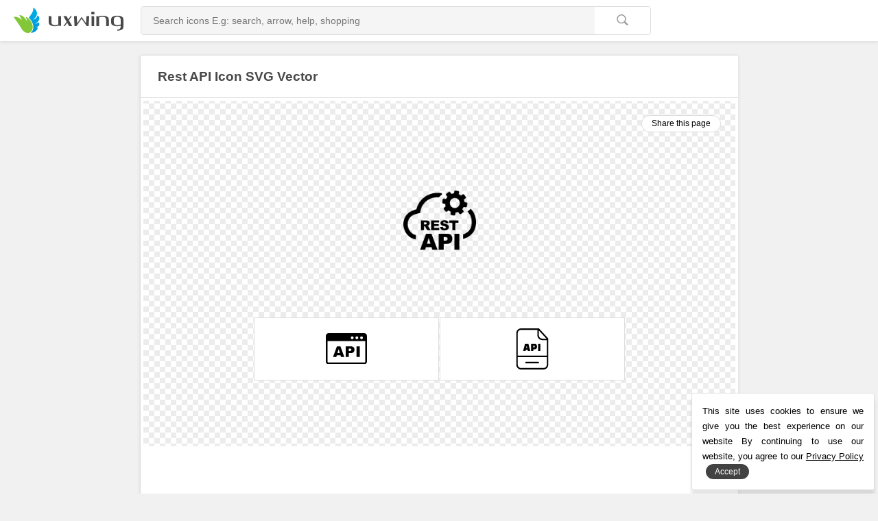

--- FILE ---
content_type: text/html; charset=utf-8
request_url: https://uxwing.com/rest-api-icon/
body_size: 13971
content:
<!DOCTYPE html>
<html lang="en-US" class="no-js no-svg">

<head>
		<meta name="theme-color" content="#2e9dd1" />
		<meta charset="UTF-8">
		<meta name="viewport" content="width=device-width, initial-scale=1">     
		<meta name="google-site-verification" content="ZH0hDAPQlWLHlXH3eAfY3hk4g6uRG-bXSlNFYEvtTVk" />
		<meta name="msvalidate.01" content="0D89F4CB6631D421C328047CD2DAEFE0" />
		<meta name="p:domain_verify" content="1bc39c51840ecc9d15299a8468ae5286"/>
		<meta name='impact-site-verification' value='336044807'>
		<link rel="apple-touch-icon-precomposed" sizes="144x144" href="https://uxwing.com/wp-content/themes/uxwing/images/apple-touch-icon-144.png">
		<link rel="apple-touch-icon-precomposed" sizes="114x114" href="https://uxwing.com/wp-content/themes/uxwing/images/apple-touch-icon-114.png">
		<link rel="apple-touch-icon-precomposed" sizes="72x72" href="https://uxwing.com/wp-content/themes/uxwing/images/apple-touch-icon-72.png">
		<link rel="apple-touch-icon-precomposed" href="https://uxwing.com/wp-content/themes/uxwing/images/apple-touch-icon-57.png">
		<link rel="shortcut icon" href="https://uxwing.com/wp-content/themes/uxwing/images/favicon.png">

		<meta name="twitter:card" content="summary_large_image">
		<meta name='twitter:site' content='@UXWing'>
		<meta name='twitter:creator' content='@UXWing'> 
		<meta name='twitter:title' content="Rest API Icon PNG and SVG Vector Free Download">
		<meta name='twitter:description' content="Rest API Icon PNG and SVG free use any commercial projects no attribution required.">
				<meta name='twitter:image' content='https://uxwing.com/wp-content/themes/uxwing/download/web-app-development/rest-api-icon.png'>
				<meta name='twitter:domain' content='uxwing.com'>

		<meta property='og:title' content="Rest API Icon PNG and SVG Vector Free Download" data-dynamic='true' />
		<meta property='og:site_name' content='UXWing' data-dynamic='true' />
		<meta property='og:url' content='https://uxwing.com/rest-api-icon/' />
		<meta property='og:description' content="Rest API Icon PNG and SVG free use any commercial projects no attribution required."  data-dynamic='true' />
		<meta property='og:type' content='article'  data-dynamic='true' />
				<meta property='og:image' content='https://uxwing.com/wp-content/themes/uxwing/download/web-app-development/rest-api-icon.png' />
				<meta property='og:image:type' content='image/png' data-dynamic='true'>
		<meta property='og:image:width' content='1200'  data-dynamic='true' />
		<meta property='og:image:height' content='630'  data-dynamic='true' />
		<meta property='og:image:alt' content='Rest API Icon PNG and SVG Vector Free Download' />    
		<meta property='og:locale' content='en_US' />


		<meta name='pinterest:title' content='Rest API Icon PNG and SVG Vector Free Download' data-dynamic='true' />
		<meta name='pinterest:domain' content='https://uxwing.com/' />
		<meta name='pinterest:description' content='Rest API Icon PNG and SVG free use any commercial projects no attribution required.'  data-dynamic='true' />
				<meta name='pinterest:image' content='https://uxwing.com/wp-content/themes/uxwing/download/web-app-development/rest-api-icon.png' />
		
		<link rel="preconnect dns-prefetch" href="https://www.googletagmanager.com">
		<link rel="preconnect dns-prefetch" href="https://www.google-analytics.com">  
		<link rel="preconnect" href="https://adservice.google.com/">
		<link rel="preconnect" href="https://googleads.g.doubleclick.net/">
		<link rel="preconnect" href="https://www.googletagservices.com/">
		<link rel="preconnect" href="https://tpc.googlesyndication.com/">
		

		<script type="application/ld+json">
			{
				"@context": "http://schema.org",
				"@type": "WebSite",
				"name": "UXWing",
				"url": "https://uxwing.com",
				"potentialAction": {
					"@type": "SearchAction",
					"target": "https://uxwing.com/?s={search_term_string}",
					"query-input": "required name=search_term_string"
				}
			}
		</script>   
		

        <!-- Dark Light Theme -->
        <meta name="theme-color" content="#FCFCF9">
        <script>
        (function() {
        var theme = localStorage.getItem('theme') || 'light';
        document.documentElement.setAttribute('data-theme', theme);

        var metaTag = document.querySelector('meta[name="theme-color"]');
        if (!metaTag) {
            metaTag = document.createElement('meta');
            metaTag.name = 'theme-color';
            document.head.appendChild(metaTag);
        }
        metaTag.setAttribute('content', theme === 'dark' ? '#1E1E1E' : '#F6F6F6');
        })();
        </script>


  
    <link rel="profile" href="https://gmpg.org/xfn/11">
        <title>Rest API Icon SVG Vector & PNG Free Download | UXWing</title>
    <meta name="description" content="Rest API Icon SVG vector & PNG transparent. Easily copy paste SVG code OR download free SVG, PNG for commercial projects no attribution required." />
    <script type="application/ld+json">
        {
            "@context": "https://schema.org",
            "@type": "ImageObject",
            "additionalType":"icon",
            "name": "Rest API Icon",
            "description": "Rest API Icon SVG vector and PNG with transparent background image. It is free to download and use any commercial projects no attribution required.",
            "contentUrl": "https://uxwing.com/wp-content/themes/uxwing/download/web-app-development/rest-api-icon.png",
            "datePublished": "2020-10-13",
            "isAccessibleForFree": true,
            "sourceOrganization": {"@type": "Organization", "name": "UXWing"},
            "keywords": "api, program, script, programming, application, web, file, website, internet, code, browser, develop, coding, code, development, site, rest api, symbol, icon, icons"           
        }
    </script>


    

    <!-- Flexbar -->
	<script src="https://m.servedby-buysellads.com/monetization.js"></script>
	

	<!-- GAM -->
	<script type="text/javascript">
		(function(){
			var bsa_optimize=document.createElement('script');
			bsa_optimize.type='text/javascript';
			bsa_optimize.async=true;
			bsa_optimize.src='https://cdn4.buysellads.net/pub/uxwing.js?'+(new Date()-new Date()%600000);
			(document.getElementsByTagName('head')[0]||document.getElementsByTagName('body')[0]).appendChild(bsa_optimize);
		})();
	</script>    

    
    <meta name='robots' content='max-image-preview:large' />
	<style>img:is([sizes="auto" i], [sizes^="auto," i]) { contain-intrinsic-size: 3000px 1500px }</style>
	<link rel='dns-prefetch' href='//uxwing.com' />
<link rel='dns-prefetch' href='//www.googletagmanager.com' />
<link rel='stylesheet' id='theme-style-css' href='https://uxwing.com/wp-content/themes/uxwing/style.min.css?ver=1759759775' type='text/css' media='all' />
<link rel="canonical" href="https://uxwing.com/rest-api-icon/" />
	</head>
	<body class="wp-singular post-template-default single single-post postid-27053 single-format-standard wp-theme-uxwing">
        
 	<!-- Header Part -->
    <div class="headerfull clearfix">

        <div class="logo">
            <a href="https://uxwing.com" title="UXWing">
                <svg xmlns="http://www.w3.org/2000/svg" viewBox="0 0 3886.75 897.47" shape-rendering="geometricPrecision" text-rendering="geometricPrecision" image-rendering="optimizeQuality" fill-rule="evenodd" clip-rule="evenodd"><defs><linearGradient id="a" gradientUnits="userSpaceOnUse" x1="739.78" y1="239.98" x2="789.19" y2="827.38"><stop offset="0" stop-color="#00aae2"/><stop offset="1" stop-color="#0096db"/></linearGradient></defs><path d="M1581.5 438.1v160.23c-32.21 18.17-78.47 26.43-123.89 26.43-54.51 0-109.03-24.78-117.29-72.68-4.13-23.13-5.78-50.38-6.61-77.64V310.9l-96.64-12.39v175.93c0 33.86 4.13 66.9 11.56 94.98 14.87 59.47 112.33 90.03 208.97 90.03 45.43 0 90.85-5.78 128.02-19.82l92.5 12.39V304.29h-96.64V438.1zm287.44-133.81h-111.51l114.81 198.23-105.72 151.15h45.43l80.95-115.63 66.08 115.63h112.33l-117.29-203.19 50.38-72.68 51.21-73.51h-44.6l-77.64 110.68-64.42-110.68zm534.39 90.86l180.89 258.53h67.73c1.65-2.48 2.48-4.95 2.48-7.43l17.35-341.95h-96.64l-13.21 253.57-156.1-223.01-2.48-3.3-157.76 226.31-13.21-253.57h-96.64l17.35 341.95c0 2.48.83 4.95 1.65 7.43h68.55l180.06-258.53zM2851 653.68V310.91l-96.63-13.22v355.99H2851zm7.44-482.36c-8.26-33.04-103.25-33.04-111.5-.83-3.3 15.7-3.3 36.34 0 51.21 8.26 31.39 104.07 32.21 111.5-1.65 4.13-14.04 4.13-33.86 0-48.73zm167.67 341.12V351.38c32.22-17.35 77.64-26.43 123.9-26.43 54.51 0 109.03 25.6 117.28 73.51 4.13 22.3 5.78 49.55 5.78 76.81v178.41h96.64V475.27c0-33.04-3.3-66.9-10.74-94.98-14.87-59.47-112.33-90.03-208.97-90.03-50.38 0-99.94 7.43-138.76 23.95l-81.77-10.74v350.21h96.64V512.44zm860.65 128.85v-168.5c0-32.21-3.3-65.25-9.91-92.5-15.7-61.95-113.15-92.51-210.62-92.51s-194.1 30.56-208.97 90.85c-7.43 28.91-10.74 62.77-10.74 95.81 0 33.86 3.3 66.9 10.74 94.98 15.69 59.47 112.33 90.03 209.79 90.03 42.95 0 86.73-5.78 123.07-18.17 0 23.95-2.48 47.08-5.78 66.9-8.26 49.55-63.6 74.34-118.11 74.34v34.69c97.46 0 194.92-30.56 209.79-90.85 6.61-25.6 9.91-55.34 10.74-85.07zm-96.64-167.67v124.72c-32.21 18.17-77.64 26.43-123.07 26.43-54.51 0-109.85-24.78-118.11-72.68-4.13-23.13-5.78-50.38-5.78-77.64 0-27.26 1.65-54.52 5.78-77.64 8.26-48.73 63.6-73.51 117.29-73.51 54.51 0 109.02 24.78 118.11 74.33 4.13 23.13 5.78 49.56 5.78 75.99z" fill="#1b1b1b" fill-rule="nonzero"/><path d="M532.82 361.09C617.06 244.9 709.68 131.7 692.84 0c192.28 123.92 161.92 310.5-3.75 427.9 72.73.94 143.07-87.94 149.2-151.15 154.34 94.08 21.85 246.62-82.13 300.39 45-5.24 89.38-27.15 130.63-56.8 73.85 111.61-52.24 177.98-117.17 173.94l87.79 15.07c-37.39 116.93-120.83 182.46-253.84 182.97 25.47-17.18 46.64-42 62.29-72.08 25.86-49.71 36.61-114.26 26.15-181.91l-.01-.04c-9.98-64.53-43.9-139.76-91.21-203.17-20.36-27.29-43.29-52.54-67.99-74.02z" fill="url(#a)"/><path d="M467.99 496.78c-3.04-28.26-16.93-94.38-33.92-170.9 115.78 45.48 217.78 200.28 235.63 315.85 19.4 125.43-39.39 238.47-131.46 252.7-139.25 21.53-226.1-74.84-287.03-187.99C171.09 571.74 125.61 521.45 0 336.45c107.41-34.4 227.99 42.34 287.54 112.02-6.52-42.17-48.24-84.48-89.45-180.43C313.59 256.57 434.66 396.93 468 496.76z" fill="#83c738" fill-rule="nonzero"/></svg>
            </a>
        </div>



        <!-- Inner Page Search -->
                <form class="headersearchbar innersearchbar clearfix" role="search" method="get"
            action="https://uxwing.com/">
            <div class="form-group clearfix">
                <input type="text" id="searchInput" name="s" class="form-control search-autocomplete" placeholder="Search icons E.g: search, arrow, help, shopping" aria-label="Search Icons" value="" autofocus>
            </div>
            <button type="submit" class="searchbtn" aria-label="search">
                <svg version="1.1" id="Layer_1" xmlns="http://www.w3.org/2000/svg" xmlns:xlink="http://www.w3.org/1999/xlink" x="0px" y="0px" width="122.879px" height="119.799px" viewBox="0 0 122.879 119.799" enable-background="new 0 0 122.879 119.799" xml:space="preserve"><g><path d="M49.988,0h0.016v0.007C63.803,0.011,76.298,5.608,85.34,14.652c9.027,9.031,14.619,21.515,14.628,35.303h0.007v0.033v0.04 h-0.007c-0.005,5.557-0.917,10.905-2.594,15.892c-0.281,0.837-0.575,1.641-0.877,2.409v0.007c-1.446,3.66-3.315,7.12-5.547,10.307 l29.082,26.139l0.018,0.016l0.157,0.146l0.011,0.011c1.642,1.563,2.536,3.656,2.649,5.78c0.11,2.1-0.543,4.248-1.979,5.971 l-0.011,0.016l-0.175,0.203l-0.035,0.035l-0.146,0.16l-0.016,0.021c-1.565,1.642-3.654,2.534-5.78,2.646 c-2.097,0.111-4.247-0.54-5.971-1.978l-0.015-0.011l-0.204-0.175l-0.029-0.024L78.761,90.865c-0.88,0.62-1.778,1.209-2.687,1.765 c-1.233,0.755-2.51,1.466-3.813,2.115c-6.699,3.342-14.269,5.222-22.272,5.222v0.007h-0.016v-0.007 c-13.799-0.004-26.296-5.601-35.338-14.645C5.605,76.291,0.016,63.805,0.007,50.021H0v-0.033v-0.016h0.007 c0.004-13.799,5.601-26.296,14.645-35.338C23.683,5.608,36.167,0.016,49.955,0.007V0H49.988L49.988,0z M50.004,11.21v0.007h-0.016 h-0.033V11.21c-10.686,0.007-20.372,4.35-27.384,11.359C15.56,29.578,11.213,39.274,11.21,49.973h0.007v0.016v0.033H11.21 c0.007,10.686,4.347,20.367,11.359,27.381c7.009,7.012,16.705,11.359,27.403,11.361v-0.007h0.016h0.033v0.007 c10.686-0.007,20.368-4.348,27.382-11.359c7.011-7.009,11.358-16.702,11.36-27.4h-0.006v-0.016v-0.033h0.006 c-0.006-10.686-4.35-20.372-11.358-27.384C70.396,15.56,60.703,11.213,50.004,11.21L50.004,11.21z"/></g></svg>
            </button>
        </form>        
        
        
        <nav class="wsmenu">
            <ul class="mobile-sub wsmenu-list">
                <li><a href="https://uxwing.com" title="Home"><svg version="1.1" id="Layer_1" xmlns="http://www.w3.org/2000/svg" xmlns:xlink="http://www.w3.org/1999/xlink" x="0px" y="0px" viewBox="0 0 122.88 112.07" style="enable-background:new 0 0 122.88 112.07" xml:space="preserve"><style type="text/css">.st0{fill-rule:evenodd;clip-rule:evenodd;}</style><g><path class="st0" d="M61.44,0L0,60.18l14.99,7.87L61.04,19.7l46.85,48.36l14.99-7.87L61.44,0L61.44,0z M18.26,69.63L18.26,69.63 L61.5,26.38l43.11,43.25h0v0v42.43H73.12V82.09H49.49v29.97H18.26V69.63L18.26,69.63L18.26,69.63z"/></g></svg></a></li>
                
                <li><a href="https://uxwing.com/new-icon-request/" title="Feedback and Request New Icon">Feedback & Icon Request</a></li>
                <li><a href="https://uxwing.com/svg-icon-editor/" target="_blank" title="SVG Editor">SVG Icon Editor</a></li>
                <li><a href="https://uxwing.com/license/" title="License Page">License</a></li>
                <li><a href="#" id="theme-toggle" title="Light & Dark Switch Theme">Theme</a></li>
            </ul>
            <div id="theme-tooltip" class="theme-tooltip">Try Dark Mode</div>
        </nav>
        
    </div> 
<div class="wrapper detailwp clearfix">
    <div class="detailleft clearfix">

        <div class="pagehead clearfix"><div class="classname clearfix"><h1>Rest API Icon SVG Vector</h1></div></div>

        <div class="cl"></div>
 
        <div class="supportdiv clearfix">
             <span>Your support helps us create more high-quality icons every day – even a small amount makes a big difference!</span>             
             <a href="https://www.buymeacoffee.com/uxwing" class="patreonbtn" title="Buy Me A Coffee link" target="_blank" rel="noopener"><img src="https://uxwing.com/wp-content/themes/uxwing/images/buymeacoffee.png" width="260" alt="Buy Me A Coffee"></a>
             <a href="https://www.paypal.com/paypalme/uxwingicons" class="patreonbtn" title="Paypal link" target="_blank" rel="noopener"><img src="https://uxwing.com/wp-content/themes/uxwing/images/paypal.png" width="260" alt="Paypal link"></a> 
        </div>


        <div class="cl"></div>

        
        <div class="iconlisting02 clearfix"> 

            <div class="sharemaindiv clearfix">
                <ul class="socialfixedtop clearfix">
                    <li>
                        <a class="facebookficon" title="facebook share" href="https://www.facebook.com/sharer.php?u=https://uxwing.com/rest-api-icon/" rel="noopener" target="_blank">
                            <svg xmlns="http://www.w3.org/2000/svg" shape-rendering="geometricPrecision" text-rendering="geometricPrecision" image-rendering="optimizeQuality" fill-rule="evenodd" clip-rule="evenodd" viewBox="0 0 640 640"><path d="M380.001 120.001h99.993V0h-99.993c-77.186 0-139.986 62.8-139.986 139.986v60h-80.009V320h79.985v320h120.013V320h99.994l19.996-120.013h-119.99v-60.001c0-10.843 9.154-19.996 19.996-19.996v.012z"/></svg>
                            <span>Facebook</span>
                        </a>
                    </li>

                    <li>
                        <a class="twitterficon" title="twitter share" href="https://twitter.com/intent/tweet?url=https://uxwing.com/rest-api-icon/&text=Rest API Icon%20Free%20Download-%20Via%20@UXWing-&hashtags=" target="_blank" rel="noopener">
                            <svg xmlns="http://www.w3.org/2000/svg" shape-rendering="geometricPrecision" text-rendering="geometricPrecision" image-rendering="optimizeQuality" fill-rule="evenodd" clip-rule="evenodd" viewBox="0 0 512 462.799"><path fill="#fff" fill-rule="nonzero" d="M403.229 0h78.506L310.219 196.04 512 462.799H354.002L230.261 301.007 88.669 462.799h-78.56l183.455-209.683L0 0h161.999l111.856 147.88L403.229 0zm-27.556 415.805h43.505L138.363 44.527h-46.68l283.99 371.278z"/></svg>
                            <span>X Social</span>
                        </a>
                    </li>

                    <li>
                        <a class="pinterestficon" title="Pinterest pin" href='https://pinterest.com/pin/create/bookmarklet/?media=&title=Rest API Icon&url=https://uxwing.com/rest-api-icon/&description=Free Download Scalable Rest API Icon available royalty free for commercial use in PNG transparent background and SVG graphics for website, android, iPhone' target="_blank" rel="noopener">
                            <svg xmlns="http://www.w3.org/2000/svg"  viewBox="0 0 2599 3333" shape-rendering="geometricPrecision" text-rendering="geometricPrecision" image-rendering="optimizeQuality" fill-rule="evenodd" clip-rule="evenodd"><path d="M576 3333c185-165 312-400 374-641 25-95 127-484 127-484 66 127 261 234 466 234 614 0 1056-564 1056-1267C2599 502 2050-1 1344-1 465-1-1 589-1 1231c0 298 159 670 413 788 38 19 59 10 68-28 6-29 41-166 57-231 5-20 3-39-14-59-84-102-152-290-152-464 0-449 340-884 919-884 500 0 850 340 850 828 0 551-278 933-640 933-200 0-350-165-301-368 58-242 169-503 169-677 0-156-83-286-258-286-205 0-368 211-368 495 0 180 60 302 60 302s-202 853-239 1012c-41 176-25 423-7 584l18 158z"/></svg>
                            <span>Pinterest</span>
                        </a>
                    </li>

                    <li class="urltext">
                        <input type="text" value="https://uxwing.com/rest-api-icon/" id="myInput">
                        <button onclick="CopyHere()">Copy Link</button></li>
                </ul> 
                <span class="sharebutton">Share this page</span> 
            </div>  
            


            
            <div class="previewimg clearfix">                            
                <span class="displayic displayic01"><img src="https://uxwing.com/wp-content/themes/uxwing/download/web-app-development/rest-api-icon.png" width="106" height="106" alt="Rest API Icon in SVG, PNG formats" title="Rest API Icon"></span>
                <span class="displayic displayic02"><img src="https://uxwing.com/wp-content/themes/uxwing/download/web-app-development/rest-api-icon.png" width="78" height="78" alt="Rest API Icon" title="Rest API Icon"></span>
                <span class="displayic displayic03"><img src="https://uxwing.com/wp-content/themes/uxwing/download/web-app-development/rest-api-icon.png" width="44" height="44" alt="Rest API Icon" title="Rest API Icon"></span>
            </div>

            
            <ul class="imgvar clearfix"><li><a href="https://uxwing.com/web-api-icon/" title="Web API Icon"><span><img src="https://uxwing.com/wp-content/themes/uxwing/download/web-app-development/web-api-icon.svg" alt="Web API Icon"></span></a></li><li><a href="https://uxwing.com/api-file-outline-icon/" title="API File Outline Icon"><span><img src="https://uxwing.com/wp-content/themes/uxwing/download/file-and-folder-type/api-file-outline-icon.svg" alt="API File Outline Icon"></span></a></li></ul>

        </div>


        <div class="cl"></div> 


        <!-- (Copy Slug) Only showing login  --> 
        <div class="divcopy"><input type="text" value="rest-api-icon"  id="myInput02" ><button onclick="CopyHere02();">Copy Link</button></div>
        <!-- (Copy Slug) Only showing login -->

        
        <div class="adspc01 clearfix notopmargin">
            <div id="previewnearad">                 
                <!-- Uxwing_S2S_NewHorizontal_ROS -->      
                <style>
                    @media only screen and (min-width: 0px) and (min-height: 0px) {
                        div[id^="bsa-zone_1695289364200-3_123456"] {
                            min-width: 250px;
                            min-height: 250px;
                        }
                    }
                    @media only screen and (min-width: 640px) and (min-height: 0px) {
                        div[id^="bsa-zone_1695289364200-3_123456"] {
                            min-width: 570px;
                            min-height: 90px;
                        }
                    }
                </style>
                <div id="bsa-zone_1695289364200-3_123456"></div>  
            </div>
             <!-- BSA Ads -->
            <div id="iab-js"></div>
        </div>
        <script>

            function checkForGDiv() {
            const divG = document.getElementById('_iab_');

            if (divG) {
                const divH = document.getElementById('previewnearad');
                divH.style.display = 'none';
            } else {
                const divH = document.getElementById('previewnearad');
                divH.style.display = 'block';
            }
            }
        
        setInterval(checkForGDiv, 0);
        </script>



        <div class="cl"></div> 
        <div class="moretxtdiv clearfix">
            <strong>Formats:</strong> Optimized SVG file, Minified PNG file
            <span>/</span>
            <strong>PNG Size:</strong> 512px x 512px
            <span>/</span>
            <strong>Category:</strong> <a title="Web, App, Development" href="https://uxwing.com/category/web-app-development/">Web, App, Development</a>            <div class="cl"></div>
            <div><strong>License:</strong> All icons on this site can be used for personal, commercial, and client projects <b>without attribution</b>. Please see our <a href="https://uxwing.com/license/" title="License page" target="_blank" >License page</a> for details.</div>
            <div class="cl"></div>
            <div class="relatedset clearfix"><strong>Related Icon Packs:</strong> <ul><li><a href="https://uxwing.com/tag/coding-icons/" rel="tag">Coding Icons</a></li><li><a href="https://uxwing.com/tag/solid-icons/" rel="tag">Solid Icons</a></li></ul></div>

        </div>

        <div class="cl"></div>


        <div class="adspc01 clearfix notopmargin mobileviewhide">
            <!-- Uxwing_S2S_BottomHorizontal_ROS -->
            <style>
                @media only screen and (min-width: 640px) and (min-height: 0px) {
                    div[id^="bsa-zone_1670492086459-8_123456"] {
                        min-width: 728px;
                        min-height: 90px;
                    }
                }
            </style>
            <div id="bsa-zone_1670492086459-8_123456"></div>
        </div>


        <!-- Uxwing_S2S_MobileOnly300x250_ROS -->
        <div class="mobileonlyad clearfix">     
            <style>
                @media only screen and (min-width: 0px) and (min-height: 0px) {
                    div[id^="bsa-zone_1670401277756-8_123456"] {
                        min-width: 300px;
                        min-height: 250px;
                    }
                }
            </style>
            <div id="bsa-zone_1670401277756-8_123456"></div>
        </div> 
         
        
        <div class="cl"></div>

        <div class="downloadarea clearfix">

            
            
            <!-- Resize code here -->
            <form id="downloadForm">
                <select name="size" id="size">
                    <option value="512x512">512</option>
                    <option value="256x256">256</option>
                    <option value="128x128">128</option>
                    <option value="96x96">96</option>
                    <option value="72x72">72</option>
                    <option value="64x64">64</option>
                    <option value="48x48">48</option>
                    <option value="32x32">32</option>
                    <option value="24x24">24</option>
                    <option value="16x16">16</option>
                </select>
                <input type="hidden" name="file" value="rest-api-icon.png">
                <input type="hidden" name="category_slug" value="web-app-development">
                <button type="button" class="downloadicon" id="btnpng" onclick="downloadPNG()">Download <span>PNG</span></button>
            </form>

           <script>
                function downloadPNG() {
                    const size = document.getElementById('size').value;
                    const file = document.querySelector('input[name="file"]').value;
                    const categorySlug = document.querySelector('input[name="category_slug"]').value;

                    const url = `${window.location.origin}/wp-admin/admin-ajax.php?action=resize_image&size=${size}&file=${file}&category_slug=${categorySlug}`;
                    window.location.href = url;
                }
            </script>
            <!-- Resize code here -->


            <!-- <a href="https://uxwing.com/wp-content/themes/uxwing/download/web-app-development/rest-api-icon.png" download="rest-api-icon.png" class="downloadicon" id="btnpng" title="Download free Rest API Icon in PNG format">Download <span>PNG</span></a> -->
            
            <a href="https://uxwing.com/wp-content/themes/uxwing/download/web-app-development/rest-api-icon.svg" download="rest-api-icon.svg" class="downloadicon" id="btnsvg" title="Download free Rest API Icon in SVG format">Download <span>SVG</span></a>
           
            <!-- Start Copy SVG Code  -->
            <a id="copy-svg-btn" class="downloadicon" data-svg-url="https://uxwing.com/wp-content/themes/uxwing/download/web-app-development/rest-api-icon.svg"> Copy <span>SVG</span> Code</a>


            <a href="https://uxwing.com/svg-icon-editor/" target="_blank" title="SVG Icon Editor" class="editiconbtn">SVG Icon Editor</a>

            
        </div> 

        <div class="cl"></div>

        
        <div class="adspc01 notopmargin clearfix detaildownload">

                <!-- Uxwing_S2S_BottomLeaderboard_ROS --> 
                <style>
                    @media only screen and (min-width: 0px) and (min-height: 0px) {
                        div[id^="bsa-zone_1670241562644-6_123456"] {
                            min-width: 300px;
                            min-height: 250px;
                        }
                    }
                    @media only screen and (min-width: 640px) and (min-height: 0px) {
                        div[id^="bsa-zone_1670241562644-6_123456"] {
                            min-width: 468px;
                            min-height: 60px;
                        }
                    }
                    @media only screen and (min-width: 1600px) and (min-height: 0px) {
                        div[id^="bsa-zone_1670241562644-6_123456"] {
                            min-width: 970px;
                            min-height: 250px;
                        }
                    }
                </style>
                <div id="bsa-zone_1670241562644-6_123456"></div>     
                
        </div>


        <div class="cl"></div>

 
        <div class="relateditems clearfix">
        <div class="headstyle clearfix"><h2>Related Icons</h2></div>
                
        <div class="post-thumbnail clearfix">
                                <a href="https://uxwing.com/xml-code-file-black-icon/" title="XML Code File Black Icon">
                                <img src="https://uxwing.com/wp-content/themes/uxwing/download/web-app-development/xml-code-file-black-icon.svg" alt="XML Code File Black Icon" title="XML Code File Black Icon">
                                </a>
                            </div><div class="post-thumbnail clearfix">
                                <a href="https://uxwing.com/vhdl-code-file-black-icon/" title="VHDL Code File Black Icon">
                                <img src="https://uxwing.com/wp-content/themes/uxwing/download/web-app-development/vhdl-code-file-black-icon.svg" alt="VHDL Code File Black Icon" title="VHDL Code File Black Icon">
                                </a>
                            </div><div class="post-thumbnail clearfix">
                                <a href="https://uxwing.com/vb-code-file-black-icon/" title="VB Code File Black Icon">
                                <img src="https://uxwing.com/wp-content/themes/uxwing/download/web-app-development/vb-code-file-black-icon.svg" alt="VB Code File Black Icon" title="VB Code File Black Icon">
                                </a>
                            </div><div class="post-thumbnail clearfix">
                                <a href="https://uxwing.com/verilog-code-file-black-icon/" title="Verilog Code File Black Icon">
                                <img src="https://uxwing.com/wp-content/themes/uxwing/download/web-app-development/verilog-code-file-black-icon.svg" alt="Verilog Code File Black Icon" title="Verilog Code File Black Icon">
                                </a>
                            </div><div class="post-thumbnail clearfix">
                                <a href="https://uxwing.com/typescript-code-file-black-icon/" title="Typescript Code File Black Icon">
                                <img src="https://uxwing.com/wp-content/themes/uxwing/download/web-app-development/typescript-code-file-black-icon.svg" alt="Typescript Code File Black Icon" title="Typescript Code File Black Icon">
                                </a>
                            </div><div class="post-thumbnail clearfix">
                                <a href="https://uxwing.com/swift-code-file-black-icon/" title="Swift Code File Black Icon">
                                <img src="https://uxwing.com/wp-content/themes/uxwing/download/web-app-development/swift-code-file-black-icon.svg" alt="Swift Code File Black Icon" title="Swift Code File Black Icon">
                                </a>
                            </div><div class="post-thumbnail clearfix">
                                <a href="https://uxwing.com/svg-code-file-black-icon/" title="SVG Code File Black Icon">
                                <img src="https://uxwing.com/wp-content/themes/uxwing/download/web-app-development/svg-code-file-black-icon.svg" alt="SVG Code File Black Icon" title="SVG Code File Black Icon">
                                </a>
                            </div><div class="post-thumbnail clearfix">
                                <a href="https://uxwing.com/sql-code-file-black-icon/" title="SQL Code File Black Icon">
                                <img src="https://uxwing.com/wp-content/themes/uxwing/download/web-app-development/sql-code-file-black-icon.svg" alt="SQL Code File Black Icon" title="SQL Code File Black Icon">
                                </a>
                            </div><div class="post-thumbnail clearfix">
                                <a href="https://uxwing.com/solidity-code-file-black-icon/" title="Solidity Code File Black Icon">
                                <img src="https://uxwing.com/wp-content/themes/uxwing/download/web-app-development/solidity-code-file-black-icon.svg" alt="Solidity Code File Black Icon" title="Solidity Code File Black Icon">
                                </a>
                            </div><div class="cl"></div><a title="View All" class="viewallsimilar"  href="https://uxwing.com/tag/coding-icons/"> View All Coding Icons </a>
        </div>

        
        <div class="cl"></div> 

        <div class="similarset clearfix">        
            <div class="relatedword clearfix"><strong>Related Keywords:</strong> <p> api, program, script, programming, application, web, file, website, internet, code, browser, develop, coding, code, development, site, rest api, symbol, icon, icons</p></div>
        </div>

  

    </div>

 


    
    <div class="detailright clearfix">   
    <aside class="widget-area">
        
        <div class="adspc01 detailad clearfix mobileviewhide">
            <!-- Uxwing_S2S_Sidebar3_ROS  -->                    
            <style>
                @media only screen and (min-width: 0px) and (min-height: 0px) {
                    div[id^="bsa-zone_1670242373699-1_123456"] {
                        min-width: 300px;
                        min-height: 250px;
                    }
                }
                @media only screen and (min-width: 640px) and (min-height: 0px) {
                    div[id^="bsa-zone_1670242373699-1_123456"] {
                        min-width: 300px;
                        min-height: 250px;
                    }
                }
            </style>
            <div id="bsa-zone_1670242373699-1_123456"></div>                  
        </div> 


        <div class="cl"></div>


        <section class="widget_categories clearfix">
            <h2 class="widget-title">Categories</h2>
                <ul>
                    <li ><a href="https://uxwing.com/category/agriculture-farming-gardening/" title="Agriculture, Farming, Gardening">Agriculture, Farming, Gardening</a></li><li ><a href="https://uxwing.com/category/animals-and-birds/" title="Animals, Birds">Animals, Birds</a></li><li ><a href="https://uxwing.com/category/arrow-direction/" title="Arrow, Direction">Arrow, Direction</a></li><li ><a href="https://uxwing.com/category/arts-graphic-shapes/" title="Arts, Graphic, Shapes">Arts, Graphic, Shapes</a></li><li ><a href="https://uxwing.com/category/banking-finance/" title="Banking, Finance">Banking, Finance</a></li><li ><a href="https://uxwing.com/category/beauty-fashion/" title="Beauty, Fashion">Beauty, Fashion</a></li><li ><a href="https://uxwing.com/category/brands-and-social-media/" title="Brands, Social Media">Brands, Social Media</a></li><li ><a href="https://uxwing.com/category/buildings-architecture-real-estate/" title="Buildings, Architecture, Real Estate">Buildings, Architecture, Real Estate</a></li><li ><a href="https://uxwing.com/category/business-professional-services/" title="Business, Professional Services">Business, Professional Services</a></li><li ><a href="https://uxwing.com/category/checkmark-cross/" title="Checkmark, Cross">Checkmark, Cross</a></li><li ><a href="https://uxwing.com/category/clothes-and-accessories/" title="Clothes, Accessories">Clothes, Accessories</a></li><li ><a href="https://uxwing.com/category/communication-chat-call/" title="Communication, Chat, Call">Communication, Chat, Call</a></li><li ><a href="https://uxwing.com/category/computers-mobile-hardware/" title="Computers, Mobile, Hardware">Computers, Mobile, Hardware</a></li><li ><a href="https://uxwing.com/category/controller-and-music/" title="Controller, Music">Controller, Music</a></li><li ><a href="https://uxwing.com/category/crime-security-military-law/" title="Crime, Security, Military, Law">Crime, Security, Military, Law</a></li><li ><a href="https://uxwing.com/category/domain-hosting/" title="Domain, Hosting">Domain, Hosting</a></li><li ><a href="https://uxwing.com/category/e-commerce-currency-shopping/" title="E-commerce, Currency, Shopping">E-commerce, Currency, Shopping</a></li><li ><a href="https://uxwing.com/category/editing-user-action/" title="Editing, User, Action">Editing, User, Action</a></li><li ><a href="https://uxwing.com/category/education-school/" title="Education, School">Education, School</a></li><li ><a href="https://uxwing.com/category/emoji-emoticon/" title="Emoji, Emoticon">Emoji, Emoticon</a></li><li ><a href="https://uxwing.com/category/festival-culture-religion/" title="Festival, Culture, Religion">Festival, Culture, Religion</a></li><li ><a href="https://uxwing.com/category/file-and-folder-type/" title="File, Folder Type">File, Folder Type</a></li><li ><a href="https://uxwing.com/category/fitness-gym-yoga-spa/" title="Fitness, Gym, Yoga, Spa">Fitness, Gym, Yoga, Spa</a></li><li ><a href="https://uxwing.com/category/flags-landmarks/" title="Flags, Landmarks">Flags, Landmarks</a></li><li ><a href="https://uxwing.com/category/food-and-drinks/" title="Food, Drinks, Cooking">Food, Drinks, Cooking</a></li><li ><a href="https://uxwing.com/category/fruits-vegetables/" title="Fruits, Vegetables">Fruits, Vegetables</a></li><li ><a href="https://uxwing.com/category/hand-gestures/" title="Hand, Gestures">Hand, Gestures</a></li><li ><a href="https://uxwing.com/category/health-sickness-organs/" title="Health, Sickness, Organs">Health, Sickness, Organs</a></li><li ><a href="https://uxwing.com/category/household-and-furniture/" title="Household, Furniture, Appliances">Household, Furniture, Appliances</a></li><li ><a href="https://uxwing.com/category/internet-network-technology/" title="Internet, Network, Technology">Internet, Network, Technology</a></li><li ><a href="https://uxwing.com/category/location-travel-map/" title="Location, Travel, Map">Location, Travel, Map</a></li><li ><a href="https://uxwing.com/category/logistics-shipping-delivery/" title="Logistics, Shipping, Delivery">Logistics, Shipping, Delivery</a></li><li ><a href="https://uxwing.com/category/medical-science-lab/" title="Medical, Science, Lab">Medical, Science, Lab</a></li><li ><a href="https://uxwing.com/category/nature-and-environment/" title="Nature, Environment, Ecology">Nature, Environment, Ecology</a></li><li ><a href="https://uxwing.com/category/peoples-avatars/" title="Peoples, Avatars, Thoughts">Peoples, Avatars, Thoughts</a></li><li ><a href="https://uxwing.com/category/relationship-love/" title="Relationship, Love">Relationship, Love</a></li><li ><a href="https://uxwing.com/category/seo-marketing/" title="SEO, Marketing">SEO, Marketing</a></li><li ><a href="https://uxwing.com/category/signs-and-symbols/" title="Signs, Symbols">Signs, Symbols</a></li><li ><a href="https://uxwing.com/category/sport-and-awards/" title="Sport, Awards">Sport, Awards</a></li><li ><a href="https://uxwing.com/category/time-and-date/" title="Time, Date, Calendar">Time, Date, Calendar</a></li><li ><a href="https://uxwing.com/category/tools-equipment-construction/" title="Tools, Equipment, Construction">Tools, Equipment, Construction</a></li><li ><a href="https://uxwing.com/category/toys-childhood/" title="Toys, Childhood">Toys, Childhood</a></li><li ><a href="https://uxwing.com/category/traffic-road-sign/" title="Traffic Road Sign">Traffic Road Sign</a></li><li ><a href="https://uxwing.com/category/transportation-automotive/" title="Transportation, Automotive">Transportation, Automotive</a></li><li ><a href="https://uxwing.com/category/user-interface/" title="User Interface">User Interface</a></li><li ><a href="https://uxwing.com/category/video-photography-multimedia/" title="Video, Photography, Multimedia">Video, Photography, Multimedia</a></li><li ><a href="https://uxwing.com/category/weather/" title="Weather">Weather</a></li><li class="active"><a href="https://uxwing.com/category/web-app-development/" title="Web, App, Development">Web, App, Development</a></li>                </ul>
        </section>


        <div class="cl"></div>

 
        <!-- Uxwing_S2S_Verticaldisplay_ROS  -->
        <div class="adspc01 clearfix mobileviewhide">
            <style>
                @media only screen and (min-width: 640px) and (min-height: 0px) {
                    div[id^="bsa-zone_1670492381321-4_123456"] {
                        min-width: 120px;
                        min-height: 600px;
                    }
                }
            </style>
            <div id="bsa-zone_1670492381321-4_123456"></div>                
        </div>


        <div class="cl"></div>


        <div class="adspc01 detailad clearfix mobileviewhide"> 
            <!-- Uxwing_S2S_NewSidebar1_ROS -->
            <style>
                @media only screen and (min-width: 0px) and (min-height: 0px) {
                    div[id^="bsa-zone_1695289514078-1_123456"] {
                        min-width: 300px;
                        min-height: 250px;
                    }
                }
                @media only screen and (min-width: 640px) and (min-height: 0px) {
                    div[id^="bsa-zone_1695289514078-1_123456"] {
                        min-width: 300px;
                        min-height: 250px;
                    }
                }
            </style>
            <div id="bsa-zone_1695289514078-1_123456"></div>
        </div>  
            
            
         

        <div class="cl"></div>


        <section class="widget_tag_cloud clearfix">
            <h2 class="widget-title">Sub Categories</h2>

            <div class="tagcloud">
                <a href="https://uxwing.com/tag/add-icons/" title="Add Icons">Add Icons</a><a href="https://uxwing.com/tag/agriculture-icons/" title="Agriculture Icons">Agriculture Icons</a><a href="https://uxwing.com/tag/alphabet-icons/" title="Alphabet Icons">Alphabet Icons</a><a href="https://uxwing.com/tag/animals-icons/" title="Animals Icons">Animals Icons</a><a href="https://uxwing.com/tag/apple-brand-icons/" title="Apple Brand Icons">Apple Brand Icons</a><a href="https://uxwing.com/tag/astronomy-icons/" title="Astronomy Icons">Astronomy Icons</a><a href="https://uxwing.com/tag/audio-icons/" title="Audio Icons">Audio Icons</a><a href="https://uxwing.com/tag/automotive-icons/" title="Automotive Icons">Automotive Icons</a><a href="https://uxwing.com/tag/awards-icons/" title="Awards Icons">Awards Icons</a><a href="https://uxwing.com/tag/banking-icons/" title="Banking Icons">Banking Icons</a><a href="https://uxwing.com/tag/beauty-icons/" title="Beauty Icons">Beauty Icons</a><a href="https://uxwing.com/tag/behance-icons/" title="Behance Icons">Behance Icons</a><a href="https://uxwing.com/tag/birds-icons/" title="Birds Icons">Birds Icons</a><a href="https://uxwing.com/tag/birthday-icons/" title="Birthday Icons">Birthday Icons</a><a href="https://uxwing.com/tag/book-icons/" title="Book Icons">Book Icons</a><a href="https://uxwing.com/tag/bottom-arrow-icons/" title="Bottom Arrow Icons">Bottom Arrow Icons</a><a href="https://uxwing.com/tag/brand-icons/" title="Brand Icons">Brand Icons</a><a href="https://uxwing.com/tag/building-icons/" title="Building Icons">Building Icons</a><a href="https://uxwing.com/tag/calendar-icons/" title="Calendar Icons">Calendar Icons</a><a href="https://uxwing.com/tag/camera-icons/" title="Camera Icons">Camera Icons</a><a href="https://uxwing.com/tag/camping-icons/" title="Camping Icons">Camping Icons</a><a href="https://uxwing.com/tag/cart-icons/" title="Cart Icons">Cart Icons</a><a href="https://uxwing.com/tag/charging-icons/" title="Charging Icons">Charging Icons</a><a href="https://uxwing.com/tag/chart-icons/" title="Chart Icons">Chart Icons</a><a href="https://uxwing.com/tag/checkmark-icons/" title="Checkmark Icons">Checkmark Icons</a><a href="https://uxwing.com/tag/childhood-icons/" title="Childhood Icons">Childhood Icons</a><a href="https://uxwing.com/tag/christmas-icons/" title="Christmas Icons">Christmas Icons</a><a href="https://uxwing.com/tag/cinema-icons/" title="Cinema Icons">Cinema Icons</a><a href="https://uxwing.com/tag/cleaning-icons/" title="Cleaning Icons">Cleaning Icons</a><a href="https://uxwing.com/tag/clock-icons/" title="Clock Icons">Clock Icons</a><a href="https://uxwing.com/tag/clothes-icons/" title="Clothes Icons">Clothes Icons</a><a href="https://uxwing.com/tag/coding-icons/" title="Coding Icons">Coding Icons</a><a href="https://uxwing.com/tag/color-icons/" title="Color Icons">Color Icons</a><a href="https://uxwing.com/tag/compare-icons/" title="Compare Icons">Compare Icons</a><a href="https://uxwing.com/tag/computer-icons/" title="Computer Icons">Computer Icons</a><a href="https://uxwing.com/tag/construction-icons/" title="Construction Icons">Construction Icons</a><a href="https://uxwing.com/tag/country-flag-icons/" title="Country Flag Icons">Country Flag Icons</a><a href="https://uxwing.com/tag/couple-icons/" title="Couple Icons">Couple Icons</a><a href="https://uxwing.com/tag/currency-icons/" title="Currency Icons">Currency Icons</a><a href="https://uxwing.com/tag/database-icons/" title="Database Icons">Database Icons</a><a href="https://uxwing.com/tag/date-icons/" title="Date Icons">Date Icons</a><a href="https://uxwing.com/tag/design-icons/" title="Design Icons">Design Icons</a><a href="https://uxwing.com/tag/device-icons/" title="Device Icons">Device Icons</a><a href="https://uxwing.com/tag/direction-icons/" title="Direction Icons">Direction Icons</a><a href="https://uxwing.com/tag/disaster-icons/" title="Disaster Icons">Disaster Icons</a><a href="https://uxwing.com/tag/documents-icons/" title="Documents Icons">Documents Icons</a><a href="https://uxwing.com/tag/download-icons/" title="Download Icons">Download Icons</a><a href="https://uxwing.com/tag/dribbble-icons/" title="Dribbble Icons">Dribbble Icons</a><a href="https://uxwing.com/tag/drink-icons/" title="Drink Icons">Drink Icons</a><a href="https://uxwing.com/tag/edit-icons/" title="Edit Icons">Edit Icons</a><a href="https://uxwing.com/tag/editor-icons/" title="Editor Icons">Editor Icons</a><a href="https://uxwing.com/tag/education-icons/" title="Education Icons">Education Icons</a><a href="https://uxwing.com/tag/electrical-icons/" title="Electrical Icons">Electrical Icons</a><a href="https://uxwing.com/tag/electronics-icons/" title="Electronics Icons">Electronics Icons</a><a href="https://uxwing.com/tag/email-icons/" title="Email Icons">Email Icons</a><a href="https://uxwing.com/tag/emoji-icons/" title="Emoji Icons">Emoji Icons</a><a href="https://uxwing.com/tag/entertainment-icons/" title="Entertainment Icons">Entertainment Icons</a><a href="https://uxwing.com/tag/environment-icons/" title="Environment Icons">Environment Icons</a><a href="https://uxwing.com/tag/exit-icons/" title="Exit Icons">Exit Icons</a><a href="https://uxwing.com/tag/export-icons/" title="Export Icons">Export Icons</a><a href="https://uxwing.com/tag/expression-words-icons/" title="Expression Words Icons">Expression Words Icons</a><a href="https://uxwing.com/tag/facebook-icons/" title="Facebook Icons">Facebook Icons</a><a href="https://uxwing.com/tag/favorite-icons/" title="Favorite Icons">Favorite Icons</a><a href="https://uxwing.com/tag/file-types-icons/" title="File Types Icons">File Types Icons</a><a href="https://uxwing.com/tag/filter-icons/" title="Filter Icons">Filter Icons</a><a href="https://uxwing.com/tag/fire-icons/" title="Fire Icons">Fire Icons</a><a href="https://uxwing.com/tag/fitness-icons/" title="Fitness Icons">Fitness Icons</a><a href="https://uxwing.com/tag/folder-icons/" title="Folder Icons">Folder Icons</a><a href="https://uxwing.com/tag/food-icons/" title="Food Icons">Food Icons</a><a href="https://uxwing.com/tag/footwear-icons/" title="Footwear Icons">Footwear Icons</a><a href="https://uxwing.com/tag/fruits-icons/" title="Fruits Icons">Fruits Icons</a><a href="https://uxwing.com/tag/furniture-icons/" title="Furniture Icons">Furniture Icons</a><a href="https://uxwing.com/tag/game-icons/" title="Game Icons">Game Icons</a><a href="https://uxwing.com/tag/gender-icons/" title="Gender Icons">Gender Icons</a><a href="https://uxwing.com/tag/google-icons/" title="Google Icons">Google Icons</a><a href="https://uxwing.com/tag/hand-gestures-icons/" title="Hand Gestures Icons">Hand Gestures Icons</a><a href="https://uxwing.com/tag/health-icons/" title="Health Icons">Health Icons</a><a href="https://uxwing.com/tag/help-icons/" title="Help Icons">Help Icons</a><a href="https://uxwing.com/tag/hotel-icons/" title="Hotel Icons">Hotel Icons</a><a href="https://uxwing.com/tag/household-icons/" title="Household Icons">Household Icons</a><a href="https://uxwing.com/tag/human-organs-icons/" title="Human Organs Icons">Human Organs Icons</a><a href="https://uxwing.com/tag/image-icons/" title="Image Icons">Image Icons</a><a href="https://uxwing.com/tag/import-icons/" title="Import Icons">Import Icons</a><a href="https://uxwing.com/tag/industry-icons/" title="Industry Icons">Industry Icons</a><a href="https://uxwing.com/tag/information-icons/" title="Information Icons">Information Icons</a><a href="https://uxwing.com/tag/instagram-icons/" title="Instagram Icons">Instagram Icons</a><a href="https://uxwing.com/tag/insurance-icons/" title="Insurance Icons">Insurance Icons</a><a href="https://uxwing.com/tag/internet-icons/" title="Internet Icons">Internet Icons</a><a href="https://uxwing.com/tag/investment-icons/" title="Investment Icons">Investment Icons</a><a href="https://uxwing.com/tag/jewelry-icons/" title="Jewelry Icons">Jewelry Icons</a><a href="https://uxwing.com/tag/job-icons/" title="Job Icons">Job Icons</a><a href="https://uxwing.com/tag/kids-icons/" title="Kids Icons">Kids Icons</a><a href="https://uxwing.com/tag/landmarks-icons/" title="Landmarks Icons">Landmarks Icons</a><a href="https://uxwing.com/tag/language-code-icons/" title="Language Code Icons">Language Code Icons</a><a href="https://uxwing.com/tag/laundry-icons/" title="Laundry Icons">Laundry Icons</a><a href="https://uxwing.com/tag/law-icons/" title="Law Icons">Law Icons</a><a href="https://uxwing.com/tag/left-arrow-icons/" title="Left Arrow Icons">Left Arrow Icons</a><a href="https://uxwing.com/tag/line-icons/" title="Line Icons">Line Icons</a><a href="https://uxwing.com/tag/linkedin-icons/" title="Linkedin Icons">Linkedin Icons</a><a href="https://uxwing.com/tag/loader-icons/" title="Loader Icons">Loader Icons</a><a href="https://uxwing.com/tag/location-icons/" title="Location Icons">Location Icons</a><a href="https://uxwing.com/tag/login-icons/" title="Login Icons">Login Icons</a><a href="https://uxwing.com/tag/logout-icons/" title="Logout Icons">Logout Icons</a><a href="https://uxwing.com/tag/love-icons/" title="Love Icons">Love Icons</a><a href="https://uxwing.com/tag/made-in-label-icons/" title="Made In Label Icons">Made In Label Icons</a><a href="https://uxwing.com/tag/man-icons/" title="Man Icons">Man Icons</a><a href="https://uxwing.com/tag/marketing-icons/" title="Marketing Icons">Marketing Icons</a><a href="https://uxwing.com/tag/medical-icons/" title="Medical Icons">Medical Icons</a><a href="https://uxwing.com/tag/mens-accessories-icons/" title="Men's Accessories Icons">Men's Accessories Icons</a><a href="https://uxwing.com/tag/menu-icons/" title="Menu Icons">Menu Icons</a><a href="https://uxwing.com/tag/messaging-icons/" title="Messaging Icons">Messaging Icons</a><a href="https://uxwing.com/tag/microsoft-icons/" title="Microsoft Icons">Microsoft Icons</a><a href="https://uxwing.com/tag/money-icons/" title="Money Icons">Money Icons</a><a href="https://uxwing.com/tag/music-icons/" title="Music Icons">Music Icons</a><a href="https://uxwing.com/tag/nature-icons/" title="Nature Icons">Nature Icons</a><a href="https://uxwing.com/tag/networking-icons/" title="Networking Icons">Networking Icons</a><a href="https://uxwing.com/tag/notification-icons/" title="Notification Icons">Notification Icons</a><a href="https://uxwing.com/tag/numbers-icons/" title="Numbers Icons">Numbers Icons</a><a href="https://uxwing.com/tag/packages-icons/" title="Package Icons">Package Icons</a><a href="https://uxwing.com/tag/phone-icons/" title="Phone Icons">Phone Icons</a><a href="https://uxwing.com/tag/pinterest-icons/" title="Pinterest Icons">Pinterest Icons</a><a href="https://uxwing.com/tag/politics-icons/" title="Politics Icons">Politics Icons</a><a href="https://uxwing.com/tag/question-icons/" title="Question Icons">Question Icons</a><a href="https://uxwing.com/tag/reddit-icons/" title="Reddit Icons">Reddit Icons</a><a href="https://uxwing.com/tag/religious-icons/" title="Religious Icons">Religious Icons</a><a href="https://uxwing.com/tag/remove-icons/" title="Remove Icons">Remove Icons</a><a href="https://uxwing.com/tag/restaurant-icons/" title="Restaurant Icons">Restaurant Icons</a><a href="https://uxwing.com/tag/right-arrow-icons/" title="Right Arrow Icons">Right Arrow Icons</a><a href="https://uxwing.com/tag/runic-symbol-icons/" title="Runic Symbol Icons">Runic Symbol Icons</a><a href="https://uxwing.com/tag/save-icons/" title="Save Icons">Save Icons</a><a href="https://uxwing.com/tag/savings-icons/" title="Savings Icons">Savings Icons</a><a href="https://uxwing.com/tag/science-icons/" title="Science Icons">Science Icons</a><a href="https://uxwing.com/tag/search-icons/" title="Search Icons">Search Icons</a><a href="https://uxwing.com/tag/security-icons/" title="Security Icons">Security Icons</a><a href="https://uxwing.com/tag/seo-icons/" title="SEO Icons">SEO Icons</a><a href="https://uxwing.com/tag/server-icons/" title="Server Icons">Server Icons</a><a href="https://uxwing.com/tag/setting-icons/" title="Setting Icons">Setting Icons</a><a href="https://uxwing.com/tag/shapes-icons/" title="Shapes Icons">Shapes Icons</a><a href="https://uxwing.com/tag/shipping-icons/" title="Shipping Icons">Shipping Icons</a><a href="https://uxwing.com/tag/shopping-icons/" title="Shopping Icons">Shopping Icons</a><a href="https://uxwing.com/tag/sign-icons/" title="Sign Icons">Sign Icons</a><a href="https://uxwing.com/tag/snapchat-icons/" title="Snapchat Icons">Snapchat Icons</a><a href="https://uxwing.com/tag/social-media-icons/" title="Social Media Icons">Social Media Icons</a><a href="https://uxwing.com/tag/solid-icons/" title="Solid Icons">Solid Icons</a><a href="https://uxwing.com/tag/star-icons/" title="Star Icons">Star Icons</a><a href="https://uxwing.com/tag/stationery-icons/" title="Stationery Icons">Stationery Icons</a><a href="https://uxwing.com/tag/target-icons/" title="Target Icons">Target Icons</a><a href="https://uxwing.com/tag/tax-icons/" title="Tax Icons">Tax Icons</a><a href="https://uxwing.com/tag/technology-icons/" title="Technology Icons">Technology Icons</a><a href="https://uxwing.com/tag/thought-icons/" title="Thought Icons">Thought Icons</a><a href="https://uxwing.com/tag/tiktok-icons/" title="Tiktok Icons">Tiktok Icons</a><a href="https://uxwing.com/tag/tools-icons/" title="Tools Icons">Tools Icons</a><a href="https://uxwing.com/tag/top-arrow-icons/" title="Top Arrow Icons">Top Arrow Icons</a><a href="https://uxwing.com/tag/traffic-road-sign-icons/" title="Traffic Road Sign Icons">Traffic Road Sign Icons</a><a href="https://uxwing.com/tag/travel-icons/" title="Travel Icons">Travel Icons</a><a href="https://uxwing.com/tag/tumblr-icons/" title="Tumblr Icons">Tumblr Icons</a><a href="https://uxwing.com/tag/upload-icons/" title="Upload Icons">Upload Icons</a><a href="https://uxwing.com/tag/vegetables-icons/" title="Vegetables Icons">Vegetables Icons</a><a href="https://uxwing.com/tag/video-icons/" title="Video Icons">Video Icons</a><a href="https://uxwing.com/tag/volume-icons/" title="Volume Icons">Volume Icons</a><a href="https://uxwing.com/tag/warning-icons/" title="Warning Icons">Warning Icons</a><a href="https://uxwing.com/tag/weather-icons/" title="Weather Icons">Weather Icons</a><a href="https://uxwing.com/tag/whatsapp-icons/" title="Whatsapp Icons">Whatsapp Icons</a><a href="https://uxwing.com/tag/white-icons/" title="White Icons">White Icons</a><a href="https://uxwing.com/tag/wifi-icons/" title="Wifi Icons">Wifi Icons</a><a href="https://uxwing.com/tag/woman-icons/" title="Woman Icons">Woman Icons</a><a href="https://uxwing.com/tag/womens-accessories-icons/" title="Women's Icons">Women's Icons</a><a href="https://uxwing.com/tag/x-social-media-icons/" title="X Social Media Icons">X Social Media Icons</a><a href="https://uxwing.com/tag/youtube-icons/" title="Youtube Icons">Youtube Icons</a><a href="https://uxwing.com/tag/zodiac-icons/" title="Zodiac Icons">Zodiac Icons</a>            </div>  
        </section>
            

    </aside>
</div>


 

</div>
 


<section class="fulladdbar clearfix">      
    <div class="wrapper clearfix">

        
        <div class="adspc01 homeadbottom clearfix">

            <!-- Uxwing_S2S_InpageLeaderboard_ROS -->
            <style>
                @media only screen and (min-width: 0px) and (min-height: 0px) {
                    div[id^="bsa-zone_1670241643191-8_123456"] {
                        min-width: 300px;
                        min-height: 50px;
                    }
                }
                @media only screen and (min-width: 640px) and (min-height: 0px) {
                    div[id^="bsa-zone_1670241643191-8_123456"] {
                        min-width: 468px;
                        min-height: 60px;
                    }
                }
                @media only screen and (min-width: 1600px) and (min-height: 0px) {
                    div[id^="bsa-zone_1670241643191-8_123456"] {
                        min-width: 970px;
                        min-height: 250px;
                    }
                }
            </style>
            <div id="bsa-zone_1670241643191-8_123456"></div>
        
        </div>

        
    </div>
</section> 
 

<div class="cl"></div> 

<section class="bottompart clearfix">
    <div class="wrapper clearfix">
        <div class="pagebtmcol mixitems clearfix">
            <div class="btmheader clearfix">Recently Added Icons</div>
            <div class="btmcontent clearfix">
                <ul class="botomliststyle clearfix">

                

                    <li><a href="https://uxwing.com/bubble-letter-i-black-icon/" title="Bubble Letter I Black Icon Page"> Bubble Letter I Black Icon</a></li>

                    

                    <li><a href="https://uxwing.com/bubble-letter-h-black-icon/" title="Bubble Letter H Black Icon Page"> Bubble Letter H Black Icon</a></li>

                    

                    <li><a href="https://uxwing.com/bubble-letter-g-black-icon/" title="Bubble Letter G Black Icon Page"> Bubble Letter G Black Icon</a></li>

                    

                    <li><a href="https://uxwing.com/bubble-letter-f-black-icon/" title="Bubble Letter F Black Icon Page"> Bubble Letter F Black Icon</a></li>

                    

                    <li><a href="https://uxwing.com/bubble-letter-e-black-icon/" title="Bubble Letter E Black Icon Page"> Bubble Letter E Black Icon</a></li>

                    

                    <li><a href="https://uxwing.com/bubble-letter-d-black-icon/" title="Bubble Letter D Black Icon Page"> Bubble Letter D Black Icon</a></li>

                    

                    <li><a href="https://uxwing.com/bubble-letter-c-black-icon/" title="Bubble Letter C Black Icon Page"> Bubble Letter C Black Icon</a></li>

                    

                    <li><a href="https://uxwing.com/bubble-letter-b-black-icon/" title="Bubble Letter B Black Icon Page"> Bubble Letter B Black Icon</a></li>

                    

                    <li><a href="https://uxwing.com/bubble-letter-a-black-icon/" title="Bubble Letter A Black Icon Page"> Bubble Letter A Black Icon</a></li>

                    

                    <li><a href="https://uxwing.com/pink-square-outline-transparent-icon/" title="Pink Square Outline Transparent Icon Page"> Pink Square Outline Transparent Icon</a></li>

                    

                    <li><a href="https://uxwing.com/pink-square-icon/" title="Pink Square Icon Page"> Pink Square Icon</a></li>

                    

                    <li><a href="https://uxwing.com/pink-hexagon-outline-transparent-icon/" title="Pink Hexagon Outline Transparent Icon Page"> Pink Hexagon Outline Transparent Icon</a></li>

                    

                </ul>
            </div>
        </div>


        <div class="pagebtmcol extralinks clearfix">
            <div class="btmheader clearfix">Categories</div>
            <div class="btmcontent clearfix">
                <ul class="botomliststyle clearfix">
                    <li><a href="https://uxwing.com/category/brands-and-social-media/" title="Social Media icon set"> Brands & Social Media Icons</a></li>    
                    <li><a href="https://uxwing.com/category/time-and-date/" title="Calendar icon set"> Time & Calendar Icons</a></li>
                    <li><a href="https://uxwing.com/category/banking-finance/" title="Banking and Finance icon set"> Banking and Finance Icons</a></li>
                    <li><a href="https://uxwing.com/category/e-commerce-currency-shopping/" title="E-commerce icon set"> E-commerce & Currency Icons</a></li>
                    <li><a href="https://uxwing.com/category/arrow-direction/" title="Arrow icon set"> Arrow & Direction Icons</a></li>
                    <li><a href="https://uxwing.com/category/location-travel-map/" title="Location & Map icon set"> Location & Map Icons</a></li>
                </ul>
            </div>
        </div>



        <div class="pagebtmcol extralinks clearfix">
            <div class="btmheader clearfix">Site Pages</div>
            <div class="btmcontent clearfix">
                <ul class="botomliststyle clearfix">
                    <li><a href="https://uxwing.com/new-icon-request/" title="Feedback & Icon Request Page"> Feedback & Icon Request</a></li>
                    <li><a href="https://uxwing.com/license/" title="License Page"> License</a></li>                
                    <li><a href="https://uxwing.com/about-us/" title="About us Page"> About us</a></li>
                    <li><a href="https://uxwing.com/contact-us/" title="Contact us Page"> Contact us</a></li>
                    <li><a href="https://www.pinterest.com/uxwing1/" target="_blank" title="Pinterest Page" rel="noopener"> Pinterest</a></li>
                </ul>
            </div>
        </div>


    </div>
</section>

<section class="bottompartlinks clearfix">© 2025 UXWing. All Rights Reserved. <span>|</span> <a href="https://uxwing.com/privacy-policy/" title="Site Privacy Policy"> Privacy Policy</a> <span>|</span> <a href="https://uxwing.com/disclaimer/" title="Site Disclaimer"> Disclaimer</a></section>

    <!-- Cookie  -->
    <div id="cookie-message" class="" style="display: none;">
        <p>This site uses cookies to ensure we give you the best experience on our website By continuing to use our website, you agree to our <a href="https://uxwing.com/privacy-policy/" title="Site Privacy Policy">Privacy Policy</a> <button class="btn-primary" onclick="acceptCookieConsent();">Accept</button></p>
    </div>


      

<script type="speculationrules">
{"prefetch":[{"source":"document","where":{"and":[{"href_matches":"\/*"},{"not":{"href_matches":["\/wp-*.php","\/wp-admin\/*","\/wp-content\/uploads\/*","\/wp-content\/*","\/wp-content\/plugins\/*","\/wp-content\/themes\/uxwing\/*","\/*\\?(.+)"]}},{"not":{"selector_matches":"a[rel~=\"nofollow\"]"}},{"not":{"selector_matches":".no-prefetch, .no-prefetch a"}}]},"eagerness":"conservative"}]}
</script>
<script type="text/javascript" src="https://uxwing.com/wp-content/themes/uxwing/auto-complete.js?ver=1756723020" id="autocomplete-js"></script>
<script type="text/javascript" src="https://www.googletagmanager.com/gtag/js?id=G-NVCFQWTW2V" id="gtag-js-js"></script>
<script type="text/javascript" id="gtag-js-js-after">
/* <![CDATA[ */
        window.dataLayer = window.dataLayer || [];
        function gtag(){dataLayer.push(arguments);}
        gtag('js', new Date());
        gtag('config', 'G-NVCFQWTW2V');
    
/* ]]> */
</script>

<!-- Flexbar -->
<script>
  (function(){
    if(typeof _bsa !== 'undefined' && _bsa) {
      _bsa.init('flexbar', 'CEAILK7W', 'placement:uxwingcom');
      _bsa.init('iab', 'CWYI42QU', 'placement:uxwingcom', { target: "#iab-js", iabformat: "728x90" });
    }
  })();
</script>


<!-- AdBlocker 
<div class="popupblocked">
  <div class="reveal-modal">
      <div class="adblockerheading01">Please Whitelist Our Domain or Disable Your  <span>Ad Blocker.</span></div>
      <p>We kindly ask you to whitelist our website in your Ad Blocker or consider disabling the extension.</p>
      <p>Ads are necessary to keep our content free for you.</p>
      <div><img src="https://uxwing.com/wp-content/themes/uxwing/images/off.png" alt="How to turn off Ad Blocker"></div>
      <a class="closeadblocker" onclick="myFunction()">×</a>
  </div>
</div> 
-->



--- FILE ---
content_type: text/css
request_url: https://uxwing.com/wp-content/themes/uxwing/style.min.css?ver=1759759775
body_size: 14776
content:
@charset "utf-8";body,html,input{font-family:-apple-system,BlinkMacSystemFont,"Helvetica Neue",Arial,sans-serif,"Apple Color Emoji","Segoe UI Emoji","Segoe UI Symbol"}*,a:hover{text-decoration:none}.moretxtdiv strong,body,html{font-weight:400}.botomliststyle li,.botomliststyle02 li,.bottompartlinks,.moretxtdiv,.searchfild,.tagmaindiv a{font-family:Arial,Helvetica,sans-serif}.demoani,.demoani02{text-shadow:5px 2px 10px #959595}:root{--bodybgcolor:#f1f1f1;--bodybgcolor02:#f5f5f5;--bgcolor:#ffffff;--headertextcolor:#494949;--textcolor:#000000;--textgrycolor:#505050;--linkhover:#ececec;--buttoncolor:#393939;--bordercolor:#dedede;--boxshadow:#0505051a;--productlistboxbg:#ffffff;--productpreview:#fff}[data-theme=dark]{--bodybgcolor:#18181b;--bodybgcolor02:#1c1d20;--bgcolor:#26272b;--headertextcolor:#d4d4d8;--textcolor:#a9afb4;--linkhover:#ffffff1a;--buttoncolor:#3C3D41;--bordercolor:#000000;--boxshadow:#0000005c;--textgrycolor:#a9afb4;--productlistboxbg:#767986;--productpreview:#767985}.admin-bar .divcopy{display:block!important}.divcopy,.socialbtn p{display:none!important}body,html{margin:0;padding:0;border:0;vertical-align:baseline;font-size:14px;line-height:18px;background-color:var(--bodybgcolor)}a{text-decoration:underline;color:var(--textcolor)}.clearfix:after,.clearfix:before,.wsmenu .clearfix:after,.wsmenu .clearfix:before{content:"";display:table}.cl,.clearfix:after,.wsmenu .cl,.wsmenu .clearfix:after,.wsmenu:after{clear:both}.clearfix,.wsmenu .clearfix{zoom:1}*{-webkit-box-sizing:border-box;-moz-box-sizing:border-box;box-sizing:border-box;-webkit-font-smoothing:antialiased}.headersearchbar{width:873px;position:relative;display:block;margin:0 auto;padding:0;text-align:center}.headersearchbar .form-group{width:89%;display:block;float:left}.headersearchbar .form-group .form-control.search-autocomplete{width:100%;font-size:16px;font-weight:300;background-color:var(--bodybgcolor02);border:0 solid;text-indent:30px;height:60px;-webkit-border-radius:6px 0px 0px 6px;-moz-border-radius:8px 0 0 6px;border-radius:6px 0 0 6px;-webkit-box-shadow:0 0 5px rgba(0,0,0,.1);-moz-box-shadow:0 0 5px rgba(0,0,0,.1);box-shadow:0 0 5px rgba(0,0,0,.1);color:var(--textgrycolor)}.headersearchbar .form-group .form-control.search-autocomplete:focus{outline:0;color:var(--textcolor)}.headersearchbar .searchbtn{width:11%;height:60px;display:block;margin:0;float:left;background-color:var(--bgcolor);padding:0;font-size:20px;border:none;color:#393939;cursor:pointer;-webkit-border-radius:0px 6px 6px 0px;-moz-border-radius:0 6px 6px 0;border-radius:0 6px 6px 0}.hmtopbar .goctabn,.hmtopbar .topbntext,.tagmaindiv a{color:#fff;text-decoration:none}.headersearchbar .searchbtn svg{width:20px;height:20px;opacity:.4;margin-top:3px}.featurescol span svg path,.headersearchbar .searchbtn svg path{fill:var(--textcolor)}.autocomplete-suggestions{text-align:left;cursor:default;border:1px solid var(--bordercolor);border-top:0;background:var(--bgcolor);box-shadow:-1px 1px 3px var(--boxshadow);position:absolute;display:none;z-index:101;max-height:254px;overflow:hidden;overflow-y:auto;box-sizing:border-box;margin-top:-5px}.downloadbutton,.homepagehead01,.homepagehead02,.hometagblock li,.searchbar,.tagmaindiv a{text-align:center}.autocomplete-suggestion{position:relative;padding:6px 13px;line-height:23px;white-space:nowrap;overflow:hidden;text-overflow:ellipsis;font-size:14px;color:var(--textgrycolor);text-transform:capitalize}#cookie-message p,#cookie-message p a,.headersearchbar.innersearchbar .form-group .form-control.search-autocomplete:focus,.moretxtdiv{color:var(--textcolor)}.autocomplete-suggestion b{font-weight:400;color:#1f8dd6}.autocomplete-suggestion.selected{background:#f0f0f0}.headersearchbar.innersearchbar{width:33%;float:left;position:relative;display:block;padding:0;margin:9px 0 0;border:solid 1px var(--bordercolor);border-radius:4px}.headersearchbar.innersearchbar .form-group .form-control.search-autocomplete{-webkit-box-shadow:none;-moz-box-shadow:none;box-shadow:none;background-color:var(--bodybgcolor02);height:40px;font-size:14px;text-indent:15px;-webkit-border-radius:3px 0px 0px 3px;-moz-border-radius:3px 0 0 3px;border-radius:3px 0 0 3px}.headersearchbar.innersearchbar .searchbtn{height:40px;font-size:17px;-webkit-border-radius:0px 3px 3px 0px;-moz-border-radius:0 3px 3px 0;border-radius:0 3px 3px 0;background-color:var(--bgcolor);color:var(--textcolor)}.headersearchbar.innersearchbar .searchbtn svg{width:19px;height:16px}.moretxtdiv{width:100%;display:block;border-top:solid 1px var(--bordercolor);border-bottom:solid 1px var(--bordercolor);padding:14px 25px;font-size:14px;margin-top:0;margin-bottom:0;line-height:34px}.aboutimg{margin:0 0 5px 25px}.adspc01 br,.archive.category .navigation.pagination .nav-links .page-numbers .icon.icon-arrow-left,.archive.category .navigation.pagination .nav-links .page-numbers .icon.icon-arrow-right,.archive.category .navigation.pagination .nav-links .page-numbers span.meta-nav.screen-reader-text,.archive.tag .navigation.pagination .nav-links .page-numbers .icon.icon-arrow-left,.archive.tag .navigation.pagination .nav-links .page-numbers .icon.icon-arrow-right,.archive.tag .navigation.pagination .nav-links .page-numbers span.meta-nav.screen-reader-text,.blog .navigation.pagination .nav-links .page-numbers .icon.icon-arrow-left,.blog .navigation.pagination .nav-links .page-numbers .icon.icon-arrow-right,.blog.tag .navigation.pagination .nav-links .page-numbers .icon.icon-arrow-left,.blog.tag .navigation.pagination .nav-links .page-numbers .icon.icon-arrow-right,.error404 .container,.grecaptcha-badge,.hometext,.js_enabled #cookie-message,.mobileonlyad,.overlapblackbg,.post-edit-link,.search.search-results .navigation.pagination .nav-links .page-numbers .icon.icon-arrow-left,.search.search-results .navigation.pagination .nav-links .page-numbers .icon.icon-arrow-right,.search.search-results .navigation.pagination .nav-links .page-numbers span.meta-nav.screen-reader-text,.wsmenu-click,.wsmenu-click02,.wsmenuexpandermain,.wsmobileheader{display:none}.moretxtdiv span{padding:0 6px;color:#000}.error404 .wrap{width:100%;max-width:1170px;margin:0 auto}.hmtopbar{margin:auto;display:block;height:40px;font-size:12px;position:relative;text-decoration:none!important;z-index:1;background-color:#383838}.hmtopbar .wrapper{display:flex;align-items:center;justify-content:center;background-repeat:no-repeat;background-size:1000px 50px;width:100%;height:40px;max-width:1408px;padding-left:16px;padding-right:16px;margin:0 auto}.hmtopbar .topbntext{padding-right:24px;font-weight:200;letter-spacing:.8px;position:relative}.hmtopbar .topbntext i{color:#ffde2d;font-size:14px;font-weight:700;letter-spacing:-.2px}.hmtopbar .topbntext span{background-color:#b5e383;padding:2px 4px;border-radius:2px;color:#000}.hmtopbar .goctabn{position:relative;background-color:#80b341;padding:4px 25px;font-weight:600;border-radius:4px;display:block;text-align:center;min-width:100px}.pagebtmcol.bottomconnect ul.botomliststyle li a i{font-size:15px;vertical-align:middle;color:#666}.subheadersty01{width:100%;display:block;color:#555;font-size:16px;font-weight:700;margin-top:28px;margin-bottom:8px}.tagmaindiv{width:76%;display:block;padding:25px 0 9px;margin:0 12%}.tagmaindiv a{border-radius:25px;background-color:rgba(0,0,0,.25);padding:2px 13px;display:inline-block;font-size:11px;margin:4px 1px}#cookie-message p button,.tagmaindiv span{color:#fff;font-size:12px}.contactinforight{width:40%;float:right;margin-top:45px;font-size:15px;line-height:26px}.contactform01 form label,.theme-tooltip{font-size:14px}.contactform01,.search .bottompart{margin-top:45px}.contactform01 a{color:#333;text-decoration:underline}.contactform01 form{width:60%;float:left;margin-top:15px}.contactform01 form input{width:100%;height:34px;border-radius:4px;border:1px solid #ccc;margin-top:5px}.contactform01 form textarea{width:100%;height:134px;border-radius:4px;border:1px solid #ccc;margin-top:5px}.contactform01 form input[type=submit]{width:170px;height:36px;border:none;background-color:#e74a32;color:#fff;font-weight:700;font-size:16px;text-transform:uppercase}#cookie-message{width:267px;background-color:var(--bgcolor);color:#000;margin:0 auto;padding:15px;position:fixed;bottom:5px;right:5px;border-radius:3px;box-shadow:0 10px 5px rgb(5 5 5 / 10%);border:solid 1px var(--bordercolor);text-align:justify}#cookie-message p{margin:0;padding:0;font-size:13px;line-height:22px}#cookie-message p a{text-decoration:underline;text-align:left}#cookie-message p button{background-color:#424242;border:none;padding:4px 13px;margin:0 0 0 5px;border-radius:26px;cursor:pointer}.toppromo{width:100%;display:block;height:49px;background:url(../images/web-slide-menu.png) top center}.headerfull{position:static;width:100%;background-color:var(--bgcolor);min-height:60px;padding:0 20px;box-shadow:0 1px 5px rgba(5,5,5,.1);z-index:100}.theme-tooltip,.theme-tooltip::before{position:absolute;transform:translateX(-50%)}.theme-tooltip{bottom:-29px;right:-49px;background:#00a3e0;color:#fff;padding:8px 12px;font-weight:700;border-radius:6px;white-space:nowrap;z-index:100;animation:1.5s ease-in-out infinite bounce}.downloadbutton,.downloadbutton:hover{text-decoration:none;background-color:#424242;color:#fff}.theme-tooltip::before{content:"";top:-16px;left:50%;border-width:8px;border-style:solid;border-color:transparent transparent #00a3e0}.downloadbutton:after,.downloadbutton:hover:after{border-color:transparent transparent transparent #424242}@keyframes bounce{0%,100%{transform:translateX(-50%) translateY(0)}50%{transform:translateX(-50%) translateY(-4px)}}.logo{float:left;padding:11px 25px 7px 0}.logo img,.logo svg{height:37px}.logo a svg path:first-of-type{fill:var(--headertextcolor)}.downloadbutton{width:164px;display:block;float:right;margin:18px 11px 0 15px;padding:11px 15px;position:relative;cursor:pointer;border-radius:2px 0 0 2px;font-size:14px;font-weight:700}.searchbar,.searchbarfull{width:100%;display:block;min-height:216px}.downloadbutton:focus,.downloadbutton:visited{color:#fff}.downloadbutton i{margin-right:5px;font-size:17px;vertical-align:middle}.downloadbutton:after{-moz-border-bottom-colors:none;-moz-border-left-colors:none;-moz-border-right-colors:none;-moz-border-top-colors:none;border-image:none;border-style:solid;border-width:20px;content:"";right:-40px;margin-top:0;position:absolute;top:0;z-index:1}.downloadbutton:hover{opacity:.9}.uw-search{position:absolute;top:19px;right:225px;color:silver;font-size:19px}.searchbar{padding:0;margin:0 auto;background:#00a3e0;background:-moz-linear-gradient(left,#00a3e0 0,#31c8b1 100%);background:-webkit-linear-gradient(left,#00a3e0 0,#31c8b1 100%);background:linear-gradient(to right,#00a3e0 0,#31c8b1 100%)}.searchbarfull{padding:30px 0 35px;background:url(images/iconb.png) top center/contain}.searchbottom,.tagblockinfo{background-color:#f1f1f1;width:100%;display:block}.homepagehead01{font-size:26px;font-weight:700;color:#fff;letter-spacing:-.5px}.homepagehead02{font-size:16px;font-weight:400;padding-bottom:25px;color:#fff;margin:0}.socialbtn iframe{float:left;margin-right:7px}.relatedset strong,.socialbtn .fb-like{float:left}.iconlisting li>img{width:36px;opacity:.85}.searchbottom{min-height:58px}.searchsmltext{display:block;padding-top:15px;font-size:15px;color:#fff}.searchsmltext a{color:#fff;text-decoration:underline}.socialtwitter{width:100%;display:block;padding:18px 0}.hometagblock{width:100%;padding:15px;margin:0}.hometagblock li{width:33.33%;margin:0;list-style:none;padding:16px;float:left}.hometagblock>li>i>img,.hometagblock>li>svg{width:35px;display:block;margin:0 auto;opacity:.67;height:35px}.imgvar a,.imgvar a span{height:90px;vertical-align:middle}.tagblockinfo{min-height:50px;color:#565656;padding:16px;font-size:14px;text-decoration:none;margin-top:35px;text-align:left}.tagblockinfo a,.twitter-dm-button:hover{color:#fff;text-decoration:none}.calltoaction{width:100%;background-color:#f5f5f5;padding:65px 0;margin-top:45px}.newsbuttonsty,.searchfild{background-color:var(--bgcolor)}.calltoaction>.container>.fi{font-size:45px;text-align:center;display:block;padding:15px 0}.newslbx{width:50%;margin:0 auto;position:relative}.searchfild{width:100%;border:1px solid #ccc;min-width:400px;height:52px;-webkit-border-radius:100px;-moz-border-radius:100px;border-radius:100px;text-decoration:none;text-indent:22px;font-size:14px;-webkit-box-shadow:0 0 5px rgba(0,0,0,.1);-moz-box-shadow:0 0 5px rgba(0,0,0,.1);box-shadow:0 0 5px rgba(0,0,0,.1)}.newsbuttonsty{position:absolute;top:1px;right:8px;width:55px;height:50px;display:block;-webkit-border-radius:100px;-moz-border-radius:100px;border-radius:100px;border:0 solid}.tagmainblock,.tagmainblock:hover{border:solid 1px var(--bordercolor)}.newsbuttonsty i{font-size:24px;color:#2e9dd1}.homepagehead03{text-align:center;font-size:22px;font-weight:300;padding-bottom:18px;color:#666}.tagmainblock{width:31.33%;background-color:#fff;display:block;float:left;margin:0 1% 2%;text-decoration:none;text-align:center;padding:30px 0 0}.bottompart,.bottompartlinks{display:block;background-color:var(--bgcolor);min-height:80px}.pndmore{padding-bottom:74px}.tagmainblock:hover{transition:.5s;box-shadow:0 1px 3px 0 #ccc}.bottompart{width:100%;padding:46px 0;border-top:1px solid var(--bordercolor);margin-top:45px}.pagebtmcol{width:25%;float:left;padding:0 10px}.pagebtmcol.extralinks{width:20%}.pagebtmcol.mixitems{width:60%}.pagebtmcol.mixitems .botomliststyle li{width:50%;text-align:left}.bottompartlinks{width:100%;padding:25px 0;text-align:center;font-size:12px;line-height:22px;color:var(--textgrycolor);background-color:var(--bodybgcolor02)}.bottompartlinks a{color:var(--textgrycolor);text-decoration:none}.bannerbottom a,.bottomtext a,.btmnormtxt a{text-decoration:underline}.bottompartlinks span{padding:0 5px;color:var(--textgrycolor)}.btmcontent{line-height:26px;text-align:justify}.bottomtext{color:#555;font-weight:300;font-size:13px;text-align:justify;line-height:23px}.bottomtext a{color:#555}.btmcoll01,.btmcoll02,.btmcoll03{width:21%;float:left;margin:0 4% 0 0}.btmcoll04{width:25%;float:left}.botomliststyle li,.btmheader{width:100%;margin:0;display:block}.btmheader{padding:0 0 7px;font-size:16px;border-bottom:1px solid var(--bordercolor);color:var(--textgrycolor);font-weight:700}.botomliststyle{margin:0;padding:10px 0}.botomliststyle li{float:left;padding:6px 0;list-style:none}.botomliststyle li a{color:var(--textgrycolor);font-size:14px;text-decoration:none}.botomliststyle li a:hover,.botomliststyle02 li a:hover{text-decoration:none;color:#2e9dd1}.botomliststyle li a i{font-size:7px;margin-right:5px;color:#ccc}.botomliststyle02{margin:0;padding:0}.fullblockgry01,.fullblockwhite01{width:100%;padding:60px 0;border-top:1px solid var(--bordercolor)}.botomliststyle02 li{margin:0;padding:8px 0;list-style:none;display:block}.botomliststyle02 li a{color:#666;font-size:14px;text-decoration:none}.botomliststyle02 li a i{font-size:14px;width:25px;display:inline-block;margin-right:5px;text-align:center}.botomliststyle02 li a i.fi-facebook{color:#3b5998;font-size:16px;vertical-align:middle}.botomliststyle02 li a i.fi-twitter{color:#1da1f2;font-size:12px;vertical-align:middle}.botomliststyle02 li a i.fi-github{color:#333;font-size:15px;vertical-align:middle}.fullblockgry01.homefirstrow{padding:0 0 60px}.fullblockgry01{background-color:var(--bodybgcolor02)}.fullblockwhite01{background-color:var(--bgcolor)}.featureshead02{text-align:center;font-size:22px;font-weight:700;padding-bottom:18px;color:var(--textcolor);margin:0 0 35px}.editiconbtn,.viewallbtn{font-size:16px;text-decoration:none}.featureshead02.firstheader{margin-bottom:0}.viewallbtn{display:block;height:50px;background-color:var(--buttoncolor);border-radius:100px;margin:65px auto 0;text-align:center;color:#fff;line-height:47px;width:208px;border:1px solid #dedede}.cmspagehead,.pagehead{border-bottom:solid 1px var(--bordercolor);width:100%;display:block}.viewallbtn:hover,.viewallbtna:visited{background-color:#fff;color:#6d6d6d}.bnheadsty02{font-size:42px;text-align:center;color:#2c2b2b;letter-spacing:-1px;font-family:Poppins;margin:0;padding:28px 0 31px;display:block;font-weight:700}.innertextpart,.similarset,.smlheading02{font-family:Arial,Helvetica,sans-serif}.homesubheader{width:100%;display:block;text-align:center;padding:4px 0 54px;font-size:17px;color:var(--textgrycolor);margin:0}#clip-popup,.featureshead01{font-size:18px;text-align:center}.featureshead01,.relatedset ul li a{line-height:23px;color:var(--textcolor)}.featureshead01{margin:0;padding:8px 0}.pagehead{padding:15px 25px;background-color:var(--bgcolor);margin:60px 0 0}.cmspagehead{padding:45px 25px;background-color:var(--bodybgcolor02);margin:0}.fullcont{width:100%;display:block;background-color:var(--bgcolor);padding:20px 0 45px}.iconlisting02{width:100%;margin:0;padding:96px 25px;text-align:center;position:relative;border:solid 4px var(--bgcolor);background-image:url(images/tranc.svg);background-repeat:repeat;background-position:center center;background-color:var(--productpreview)}.btnappsty,.imgvar{position:absolute;top:0}.adspc01,.adspc01.detailad,.fulladdbar,.relatedset ul li a{background-color:var(--bgcolor)}.fulladdbar{width:100%;padding:5px;border-top:1px solid var(--bordercolor)}.relatedset{width:100%;display:block;padding-top:5px}._bsa_iab.size-728x90{margin:0 auto;text-align:initial}.adspc01.homead,.adspc01.homeadbottom{background-color:var(--bgcolor);margin:0;padding:25px 0}.adspc01.detailad{margin:0}.adspc01.notopmargin{margin:0;padding:5px}.relatedset ul{margin:0;padding:0;list-style:none;font-size:0}.relatedset ul li{margin:0;padding:4px 3px 0 2px;float:left}.relatedset ul li a{font-size:12px;text-decoration:none;display:inline-block;padding:0 14px;border-radius:30px;border:solid 1px var(--bordercolor)}.adspc01{width:100%;border-radius:4px;margin-top:12px;padding:15px 10px;text-align:center;margin-bottom:12px}.tag .adspc01{padding:4px}.adspc01.bottommar{margin-top:0}.imgvar{width:154px;list-style:none;margin:0;padding:0;left:0}.imgvar li{width:100%;list-style:none;margin:0;padding:16px 25px 0;display:inline-block}.imgvar a:hover{border-color:#000}.imgvar a{width:100%;display:table;border:solid 1px var(--bordercolor);padding:0;text-align:center;background-color:var(--productlistboxbg)}.imgvar a span{display:table-cell;width:100%}.imgvar a img{vertical-align:middle;width:100%;max-width:60px;max-height:60px}.previewimg{float:right;width:92%}.iconlisting02 span.displayic{color:#555;display:inline-block;font-style:normal;margin:25px 49px;vertical-align:top;text-align:center;font-weight:400}.iconlisting02 .displayic01 img,.iconlisting02 .displayic02 img,.iconlisting02 .displayic03 img{object-fit:contain}.downloadarea{width:100%;display:block;text-align:center;padding:16px 52px;background-color:var(--bodybgcolor02);border-top:solid 1px var(--bordercolor);border-bottom:solid 1px var(--bordercolor)}.downloadicon,.editiconbtn{width:20%;display:inline-block;border-radius:4px;margin:0 1%}.editiconbtn{height:51px;padding:0;line-height:50px;color:var(--textgrycolor);font-weight:700;box-shadow:inset 0 0 0 2px #c6c6c6;letter-spacing:-.3px;float:left}.downloadarea form button.downloadicon,.downloadicon{font-size:16px;background-color:var(--buttoncolor);padding:0;line-height:50px;color:#fff;font-weight:700;height:51px;float:left;text-decoration:none;cursor:pointer}.downloadicon{border:none}.downloadarea .downloadicon span,.downloadarea form button.downloadicon span{color:#51e9d9}.downloadarea .downloadicon:nth-child(2) span,.downloadarea .downloadicon:nth-child(3) span{color:#79deff}.downloadarea form{display:block;float:left;width:32%;margin:0 1%}.classname h1,.headstyle h2,.relatedword p{display:inline}.downloadarea form button.downloadicon{display:block;margin:0;border-radius:0 4px 4px 0;border:none;width:72%}.downloadarea form select{height:51px;background-color:var(--bgcolor);border:solid 1px var(--bordercolor);width:28%;float:left;padding:0 14px;border-radius:4px 0 0 4px;font-size:14px;border-right:0;color:var(--textgrycolor)}.similarset{width:100%;display:block;background-color:var(--bgcolor);border-top:solid 1px var(--bordercolor);border-bottom:solid 1px var(--bordercolor);padding:10px 25px;font-size:15px;margin-top:0;line-height:28px}.similarset a{color:#2f2f2f;padding:0 2px}.relatedword{font-size:13px;color:var(--textgrycolor);text-transform:capitalize;line-height:24px}.classname,.headstyle{display:block;color:var(--headertextcolor);width:100%;text-align:left}.relatedword p{margin:0;font-weight:400;padding:0}.classname,.classname h1,.headstyle,.headstyle h2{font-size:19px;font-weight:700;margin:0}.relatedword a{color:#000}.headstyle{padding:25px}#clip-popup,.btnappsty{display:none;font-weight:400}#clip-popup{pointer-events:none;position:fixed;z-index:9999;left:50%;top:50%;transform:translate(-50%,-50%);-webkit-transform:translate(-50%,-50%);color:#fff;opacity:.8;background-color:#67bd4a;padding:12px 20px;border-radius:3px}#clip-popup .fi{margin-right:6px}.btnappsty{width:100%;background-color:rgba(0,0,0,.7);height:77px;border:0 solid;margin:0;padding:0;font-size:14px;color:#fff;-webkit-border-radius:0px 0px 4px 4px;-moz-border-radius:0 0 4px 4px;border-radius:0 0 4px 4px;text-transform:uppercase}.codebox:hover .btnappsty,.otherheading,.smlheading01,.smlheading02,.wsmenu-list li:hover .wsmenu-submenu{display:block}.btnappsty i{font-size:16px;color:#fff;margin-left:6px}.otherheading{width:100%;padding:25px 0;border-bottom:1px solid #dcddde;background-color:#fff;margin:0;font-size:30px;font-weight:300}.innertextpart{width:100%;display:block;text-align:justify;line-height:25px;font-size:15px;padding:0 0 20px;color:var(--textcolor)}.innertextpart.abouttxt{font-size:16px;line-height:27px}.innertextpart p{padding:8px 0;margin:0}.smlheading01{width:100%;font-weight:700;font-size:18px;padding:0;margin:20px 0 4px}.smlheading02{width:100%;font-size:22px;padding:8px 0 12px;margin:15px 0 5px;border-bottom:1px solid #ccc}.aboutsmltxt,.bnheadsty01{font-family:Poppins,Arial,Helvetica,sans-serif}.separatorbtn,.twitter-dm-button{height:58px;margin-top:58px;text-align:center;display:block;float:left}.demoani{font-size:45px!important;color:#ffb400}.demoani02{font-size:55px!important;color:#006cff}.youtvideo iframe{width:55%;min-height:345px}.animated{position:relative;-webkit-animation:4s linear infinite example;-moz-animation:4s linear infinite example;animation:4s linear infinite example}@-webkit-keyframes example{0%,100%{color:red;left:0;top:0}25%{color:#ff0;left:200px;top:0}50%{color:#00f;left:200px;top:0}75%{color:green;left:0;top:0}}@keyframes example{0%,100%{color:red;left:0;top:0}25%{color:#ff0;left:200px;top:0}50%{color:#00f;left:200px;top:0}75%{color:green;left:0;top:0}}.animated02{position:absolute;-webkit-animation:4s linear infinite spin;-moz-animation:4s linear infinite spin;animation:4s linear infinite spin}@-moz-keyframes spin{100%{-moz-transform:rotate(360deg)}}@-webkit-keyframes spin{100%{-webkit-transform:rotate(360deg)}}@keyframes spin{100%{-webkit-transform:rotate(360deg);transform:rotate(360deg)}}.twitter-dm-button{width:45%;background-color:#1da1f2;color:#fff;border-radius:4px;padding:0 15px;line-height:56px;font-size:17px}.twitter-dm-button .fi{vertical-align:middle;margin-right:7px;font-size:19px}.separatorbtn{width:10%;line-height:58px;color:#ccc}.bannerwp,.wrapper{margin:0 auto;width:100%}.pagehead .page-header .page-title{text-align:left;font-size:20px;margin:0;padding:0;font-weight:700}.wrapper{padding:0 44px;max-width:1582px}.aboutsmltxt{text-align:center;width:100%;font-size:16px;line-height:28px;padding:15px 63px;font-weight:400}.bannerimg{width:100%;display:block;background-image:url("https://uxwing.com/wp-content/themes/uxwing/images/home-banner.jpg");background-position:center top;background-repeat:no-repeat;height:713px;background-size:cover}.bannerwp{max-width:1420px}.bnheadsty01{font-size:21px;text-align:center;color:#5c5b5b;padding:30px 0 5px;margin:0}.bnheadsty03{font-size:19px;text-align:center;color:#343434;font-family:Poppins;margin:0;padding:5px 0;font-weight:400}.bannerbottom,.btmnormtxt{font-size:16px;text-align:center}.bannerbottom{width:100%;background-color:#f3f3f3;min-height:103px;border-bottom:2px solid #d6d6d6;padding:43px 0;margin-bottom:25px;color:#3a3a3a;-webkit-box-shadow:4px 0 4px #fff;-moz-box-shadow:4px 0 4px #fff;box-shadow:4px 0 4px #fff;font-family:Poppins}.bannerbottom span{padding:0 10px;color:#dad9d9}.bannerbottom a{color:#3a3a3a}.bannerbottom .fi{color:#ffbc46;font-size:17px;vertical-align:top}.bodypart{width:100%;display:block;padding:0}.bottombar{width:100%;display:block;background-color:#55b7ff;min-height:207px;padding-top:55px;margin-top:0;font-weight:400}.botmhead,.dtlcatname,.faqsection h3,.popup .close,.wsmenu{font-weight:700}.btmnormtxt{color:#fff}.botmhead{width:100%;display:block;text-align:center;color:#fff;font-size:23px;padding-bottom:5px}.btmnormtxt a{color:#fff}.faqsection h3,.faqsection p{color:var(--textgrycolor);text-align:left}.btmnormtxt .fi{color:#fff;font-size:18px;margin-left:5px;vertical-align:middle}.bottombargry{width:100%;display:block;background-color:#f3f3f3}.sharebutton,.socialfixedtop{background-color:var(--bgcolor)}.btmleft{font-size:12px;color:#989898;width:100%;display:block;text-align:center;padding-bottom:15px}.btmright{width:100%;display:block;text-align:center;padding:30px 0}.btmright a{display:inline-block}.btmright a:hover{text-decoration:none;color:#5d45e5}.btmright a:hover .fi{text-decoration:none;color:#000}.btmright .fi{color:#666;font-size:22px;padding:0 19px}.sharemaindiv{display:block;padding:6px;position:absolute;top:15px;right:15px}.overlay,.socialfixedtop{right:0;opacity:0;visibility:hidden}.sharebutton{font-size:12px;text-decoration:none;padding:0 14px;line-height:23px;border-radius:30px;display:inline-block;color:var(--textcolor);border:solid 1px var(--bordercolor);cursor:pointer}.sharemaindiv:hover>.socialfixedtop{opacity:1;visibility:visible}.socialfixedtop{width:366px;position:absolute;top:32px;margin:0;padding:12px;border:solid 1px var(--bordercolor);box-shadow:0 1px 5px var(--boxshadow);border-radius:4px;font-family:Helvetica,Arial,sans-serif;list-style:none;-webkit-transition:.5s ease-in-out;-moz-transition:.5s ease-in-out;-ms-transition:.5s ease-in-out;-o-transition:.5s ease-in-out;transition:.5s ease-in-out}.iconfaq h4,.licenseulsty{font-family:Arial,Helvetica,sans-serif}.socialfixedtop>li{width:33.33%;margin:0;padding:0;font-weight:700;font-size:10px;text-transform:uppercase;text-align:center;list-style:none;display:block;float:left}.faqsection p,.iconfaq p,.socialfixedtop>li>a{width:100%;display:block}.socialfixedtop>li>a{color:#fff;padding:9px 14px;height:36px;text-decoration:none;text-align:center;margin:0;background-color:#fff}.socialfixedtop>li>a svg{fill:#fff;float:left}.socialfixedtop>li>a span{font-size:12px;padding-left:10px;float:left;line-height:18px;text-transform:capitalize}.socialfixedtop>li>a.facebookficon svg{width:17px}.socialfixedtop>li>a.twitterficon svg{width:16px}.socialfixedtop>li>a.pinterestficon svg{width:14px}.socialfixedtop>li>a.facebookficon{background-color:#3b5998}.socialfixedtop>li>a.twitterficon{background-color:#000}.socialfixedtop>li>a.pinterestficon{background-color:#bd081c}.socialfixedtop>li.urltext{width:100%;display:block;padding:10px 0 0}.socialfixedtop>li.urltext input[type=text]{height:32px;margin:0;padding:0;float:left;width:70%;text-indent:5px;border:1px solid #c8c8c8;background-color:#f1f1f1}.socialfixedtop>li.urltext button{height:32px;margin:0;padding:0;float:left;border-radius:0;border:1px solid #c8c8c8;width:30%;cursor:pointer;background-color:#fff}.blog,.socialfixedtop>li.urltext button:hover{background-color:#f1f1f1}.overlay{position:fixed;top:0;bottom:0;left:0;background:rgba(0,0,0,.7);transition:opacity .9s;z-index:103;display:none}.popup,.wsmenu,.wsmenu-list>li>a{position:relative}.overlay:target,.popupactive .overlay{visibility:visible;opacity:1;display:block}.popup{margin:32px auto;padding:30px 20px;background:#fff;border-radius:5px;width:320px;transition:5s ease-in-out}.popup .close{position:absolute;top:16px;right:18px;transition:.7s;font-size:30px;text-decoration:none;color:#333;opacity:.4;cursor:pointer}.popup .close:hover{color:#ccc}.popup .content{max-height:30%;overflow:auto;clear:left}.faqsectionleft{width:50%;float:left;padding:0 45px 0 0}.faqsectionright{width:50%;float:right;padding:0 0 0 45px}.faqsection h3{font-size:18px;margin:0;padding:19px 0 4px;line-height:23px}.faqsection p{font-weight:300;font-size:16px;line-height:28px;margin:4px 0 16px}.iconfaq{padding:10px 0}.iconfaq h4{text-align:left;font-size:19px;color:#424141;margin:0;padding:5px 0 4px;line-height:23px}.featurescol p,.iconfaq p{font-weight:300;line-height:26px}.iconfaq p{text-align:justify;font-size:17px;margin:4px 0;padding:0 0 12px}.featurescol:hover{transition:.5s;box-shadow:0 0 0 1px #ccc;border:1px solid #f5f5f5}.megamenu,.wsmenu-submenu{top:48px;z-index:1000;-o-transition:-o-transform .3s,opacity .3s;-ms-transition:-ms-transform .3s,opacity .3s;-moz-transition:-moz-transform .3s,opacity .3s;-webkit-transition:-webkit-transform .3s,opacity .3s}.featurescol{width:31.33%;float:left;margin:1%;border:solid 1px var(--bordercolor);border-radius:4px;padding:40px 25px;background-color:var(--bgcolor)}.linkstyleing01,.linkstyleing02{font-size:16px;border-radius:4px;color:#424242;text-align:center;display:block;text-decoration:none}.featurescol span{width:75px;display:block;text-align:center;margin:0 auto;min-height:90px}.featurescol span img{width:100%;opacity:.85}.featurescol span.iconclass04,.featurescol span.iconclass06{width:65px}.featurescol span.iconclass05{width:61px}.featurescol p{width:100%;display:block;text-align:center;font-size:16px;margin:4px 0;color:var(--textgrycolor)}.linkstyleing01{width:74%;margin:0 auto;padding:15px 0;background:#fff}.paypalmebtn{width:232px;height:60px;display:block;background:url(images/paypalme.png) top center no-repeat;text-decoration:none;margin:14px auto 20px}.linkstyleing02{width:74%;margin:0 auto;padding:10px 0 23px;background:#fff;line-height:29px}.linkstyleing02 strong{display:block;font-weight:400;font-size:22px;padding:15px 0 0;line-height:29px}.linkstyleing02:hover{color:#000;text-decoration:none}.linkstyleing02:focus{color:#424242;text-decoration:none}.wsmenu *{-webkit-box-sizing:border-box;-moz-box-sizing:border-box;box-sizing:border-box;text-decoration:none}.wsmain body,.wsmain h1,.wsmain h2,.wsmain h3,.wsmain h4,.wsmain h5,.wsmain h6,.wsmain html,.wsmain iframe{margin:0;padding:0;border:0;font:inherit;vertical-align:baseline;font-weight:400;font-size:12px;line-height:18px;font-family:Helvetica,Arial,sans-serif;-webkit-text-size-adjust:100%;-ms-text-size-adjust:100%}.wsmenu img,embed,object,video{border:0;max-width:100%}.wsmenu a:focus{outline:0!important}.wsmenu textarea{font-family:Helvetica,Arial,sans-serif}.wsmenu input[type=button],.wsmenu input[type=submit]{cursor:pointer;font-family:Helvetica,Arial,sans-serif}.wsmenu{color:#fff;font-size:13px;padding:0;float:right;width:51%}.megamenu,.wsmenu-list .wsmenu-submenu .wsmenu-submenu-sub,.wsmenu-list .wsmenu-submenu .wsmenu-submenu-sub .wsmenu-submenu-sub-sub,.wsmenu-submenu{position:absolute;opacity:0;-o-transform-origin:0% 0%;-ms-transform-origin:0% 0%;-moz-transform-origin:0% 0%;-webkit-transform-origin:0% 0%}.wsmenu .fi{color:#7f7f7f}.wsmenu-list{text-align:right;margin:0;float:right;display:block;padding:0}.wsmenu-list>li{text-align:center;display:block;float:left}.wsmenu-list>li>a svg{width:13px;opacity:.5;fill:var(--textgrycolor)}.wsmenu-list>li>a{display:block;color:var(--textgrycolor);padding:0 26px;line-height:60px;text-decoration:none;cursor:pointer}.link-list li a,.megacollink li a{line-height:18px;background:#fff!important;color:#666!important;border-right:0!important;text-align:left;display:block}.wsmenu-list li a b{background-color:#b5e383;padding:2px 9px;border-radius:2px;color:#000;font-size:11px;font-weight:400}.megamenu iframe,.megamenu video{width:100%;margin-top:10px;min-height:200px}.wsmenu-list li:hover .megamenu{opacity:1}.megamenu{width:100%;left:0;color:#000;margin:0;text-align:left;padding:14px;font-size:15px;border:1px solid #eee;background-color:#fff}.megamenu .title{border-bottom:1px solid #ccc;padding:9px 5px 9px 0;font-size:17px;color:#424242;margin:0 0 7px;text-align:left;height:39px}.link-list li,.megacollink li{display:block;white-space:nowrap;text-align:left}.link-list li a{padding:6px 0}.megacollink{width:23%;float:left;margin:0 1%;padding:0}.megacollink li a{padding:8px 0}.megacolimage{width:31.33%;float:left;margin:0 1%}.typographydiv,.widget_categories{width:100%;margin:0}.typographylinks{width:25%;float:left;margin:0}.typographylinks ul{padding:0}.mainmapdiv{width:100%;display:block;margin:0}.wsmenu-list .ad-style{width:28%;float:right}.wsmenu-list .ad-style a{border:none!important;padding:0!important;margin:0!important;line-height:normal!important;background-image:none!important}.mobile-sub .megamenu .ad-style a:hover{background-color:transparent!important}.wsmenu-list .megamenu li:hover>a{background:0 0!important}.wsmenu-list .megamenu li a:hover{background:0 0!important;text-decoration:underline}.mrgtop{margin-top:15px}.show-grid div{padding-bottom:10px;padding-top:10px;background-color:#dbdbdb;border:1px solid #e7e7e7;color:#6a6a6a;margin:2px 0}.menu_form input[type=text],.menu_form textarea{color:#000;padding:8px 5px;margin-bottom:8px;font-size:13px}.halfmenu{width:40%;right:auto!important;left:auto!important}.halfmenu .megacollink{width:48%;float:left;margin:0 1%}.halfdiv{width:35%;right:0!important;left:auto}.menu_form{width:100%;display:block}.menu_form input[type=text]{width:100%;border:1px solid #e2e2e2;-webkit-border-radius:4px;-moz-border-radius:4px;border-radius:4px}.menu_form textarea{width:100%;border:1px solid #e2e2e2;border-radius:5px;min-height:122px}.menu_form input[type=submit]{width:25%;display:block;height:28px;float:right;border:1px solid #ccc;margin-right:15px;-webkit-border-radius:2px;-moz-border-radius:2px;border-radius:2px}.menu_form input[type=button]{width:25%;display:block;height:28px;float:right;border:1px solid #ccc;-webkit-border-radius:2px;-moz-border-radius:2px;border-radius:2px}.megamenu .left.carousel-control,.megamenu .right.carousel-control{padding-top:20%}.carousel-inner .item img{width:100%}.megamenu .carousel-caption{bottom:0;background-color:rgba(0,0,0,.7);font-size:13px;height:31px;left:0;padding:7px 0;right:0;width:100%}.wsmenu-list li>.megamenu,.wsmenu-list li>.wsmenu-submenu,.wsmenu-submenu li>.wsmenu-submenu-sub,.wsmenu-submenu-sub li>.wsmenu-submenu-sub-sub{transform-style:preserve-3d;-o-transform-style:preserve-3d;-moz-transform-style:preserve-3d;-webkit-transform-style:preserve-3d;transform:rotateX(-75deg);-o-transform:rotateX(-75deg);-moz-transform:rotateX(-75deg);-webkit-transform:rotateX(-75deg);visibility:hidden}.wsmenu-list li:hover>.megamenu,.wsmenu-list li:hover>.wsmenu-submenu,.wsmenu-submenu li:hover>.wsmenu-submenu-sub,.wsmenu-submenu-sub li:hover>.wsmenu-submenu-sub-sub{transform:rotateX(0);-o-transform:rotateX(0);-moz-transform:rotateX(0);-webkit-transform:rotateX(0);opacity:1;visibility:visible}.wsmenu-submenu{margin:0;padding:2px;border:1px solid #eee;background-color:#fff}.wsmenu-submenu li a{background:#fff!important;color:#666!important;border-right:0!important;text-align:left;display:block;line-height:22px;padding:6px 12px;text-transform:none;font-size:13px;letter-spacing:normal}.wsmenu-list .wsmenu-submenu .wsmenu-submenu-sub,.wsmenu-list .wsmenu-submenu .wsmenu-submenu-sub .wsmenu-submenu-sub-sub{min-width:220px;left:100%;top:0;margin:0;padding:0;-o-transition:-o-transform .4s,opacity .4s;-ms-transition:-ms-transform .4s,opacity .4s;-moz-transition:-moz-transform .4s,opacity .4s;-webkit-transition:-webkit-transform .4s,opacity .4s}.wsmenu-list .wsmenu-submenu li:hover .wsmenu-submenu-sub{opacity:1;list-style:none;padding:2px;border:1px solid #eee;background-color:#fff;display:block}.wsmenu-list .wsmenu-submenu .wsmenu-submenu-sub li:hover .wsmenu-submenu-sub-sub{opacity:1;list-style:none;padding:2px;border:1px solid #eee;background-color:#fff}.wsmenu-submenu li{position:relative;padding:0;margin:0;display:block}.wsmenu-list li:hover>a,.wsmenu-list>li>a.active,.wsmenu-list>li>a:hover{background-color:rgba(0,0,0,.08)!important;text-decoration:none}.wsmenu-submenu>li>a:hover{background-color:rgba(0,0,0,.08)!important;border-radius:0!important;text-decoration:none}.typography-text{padding:0;font-size:14px}.typography-text p{text-align:justify;line-height:24px;color:#656565}.typography-text ul li{display:block;padding:2px 0;line-height:22px}.typography-text ul li a{color:#656565}@media only screen and (min-width:841px) and (max-width:1023px){.hometext{display:block!important}.wsmenu{font-size:14px!important}.wsmenu-list li a{white-space:nowrap!important;padding-left:10px!important;padding-right:10px!important}.megacollink,.typographylinks{width:48%;margin:1%}}@media only screen and (min-width:841px) and (max-width:1200px){.wsmenu-list li a .arrow:after{display:none!important}}@media only screen and (min-width:841px){.wsmenu-list li:hover>.megamenu,.wsmenu-list li:hover>.wsmenu-submenu,.wsmenu-submenu li:hover>.wsmenu-submenu-sub,.wsmenu-submenu-sub li:hover>.wsmenu-submenu-sub-sub{display:block!important}}@media only screen and (max-width:840px){.wsmobileheader,.wsoffcanvasopener .wsmenu{-webkit-transition:.4s ease-in-out;-moz-transition:.4s ease-in-out;-o-transition:.4s ease-in-out;-ms-transition:.4s ease-in-out;left:0}.wsoffcanvasopener .wsmenu{transition:.4s ease-in-out}.wsmenucontainer.wsoffcanvasopener{display:block;margin-left:240px}.wsmenu .wsmenu-list,.wsoffcanvasopener .overlapblackbg{display:block!important}.similarset a{padding:0 6px}.wsmobileheader{display:none!important;position:relative;top:0;right:0;transition:.4s ease-in-out}.wsmenu,.wsmenucontainer{-webkit-transition:.4s ease-in-out;-moz-transition:.4s ease-in-out;-o-transition:.4s ease-in-out;-ms-transition:.4s ease-in-out}.wsmenu-list>li:hover>a{background-color:rgba(0,0,0,.08)!important;text-decoration:none}.hometext{display:inline-block!important}.megacollink{width:100%!important;margin:0!important;padding:0 9px}.mainmapdiv,.megacolimage{width:90%!important;margin:0 5%!important}.typographylinks{width:94%!important;margin:1% 3%!important;padding:9px 0}.typographydiv{width:86%!important;margin:0 7%!important}.overlapblackbg{left:0;z-index:102;width:100%;height:100%;position:fixed;top:0;display:none;background-color:rgba(0,0,0,.45);cursor:pointer}.wsmenu-submenu>li:hover>a{background-color:#7b7b7b;color:#666}.wsmenu>.wsmenu-list>li>a.active,.wsmenu>.wsmenu-list>li>a:hover{color:#666;background-color:rgba(0,0,0,.08)}.wsmenu-list li:hover .wsmenu-submenu,.wsmenu-list li:hover .wsmenu-submenu .wsmenu-submenu-sub{display:none}.wsmenu-list .wsmenu-submenu .wsmenu-submenu-sub li:hover .wsmenu-submenu-sub-sub{display:none;list-style:none;padding:2px;border:1px solid #eee;background-color:#fff}.wsmenu-list li:first-child a{-webkit-border-radius:0px 0px 0px 0px;-moz-border-radius:0;border-radius:0}.wsmenu-list li:last-child a{-webkit-border-radius:0px 4px 0px 0px;-moz-border-radius:0;border-radius:0;border-right:0px solid}.innerpnd{padding:0!important}.typography-text{padding:10px 0}.wsmenucontainer{overflow:hidden;-webkit-backface-visibility:hidden;-moz-backface-visibility:hidden;-ms-backface-visibility:hidden;transition:.4s ease-in-out}.wsmenu-click,.wsmenu-click02{height:43px;position:absolute;top:0;right:0;display:block;cursor:pointer;width:100%}.wsmenu-click i,.wsmenu-click02 i{display:block;height:23px;width:25px;margin-top:11px;margin-right:8px;background-size:25px;font-size:21px;color:rgba(0,0,0,.25);float:right}.ws-activearrow>i{transform:rotate(180deg)}.wsmenu-rotate{-webkit-transform:rotate(180deg);-moz-transform:rotate(180deg);-ms-transform:rotate(180deg);-o-transform:rotate(180deg);transform:rotate(180deg)}.mobile-sub .wsmenu-submenu,.wsmenu-list .megamenu,.wsmenu-submenu-sub,.wsmenu-submenu-sub-sub{transform:none!important;visibility:visible!important}.wsmenu-submenu-sub,.wsmenu-submenu-sub-sub{width:100%!important;position:static!important;left:100%!important;top:0!important;display:none;margin:0!important;padding:0!important;border:0 solid!important;opacity:1!important}.wsmenu-submenu-sub li{margin:0!important;padding:0;position:relative}.wsmenu-submenu-sub a,.wsmenu-submenu-sub-sub a{padding:10px 25px;border-bottom:1px solid #ccc;font-weight:400;display:block}.wsmenu-submenu-sub li a.active,.wsmenu-submenu-sub-sub li a.active{color:#000!important}.wsmenu-submenu-sub li:hover>a{background-color:#333!important;color:#fff}.wsmenu-submenu-sub-sub li{margin:0!important}.wsmenu-submenu-sub-sub a{color:#000;background:#000!important}.wsmenu-submenu-sub-sub li:hover>a{background-color:#606060!important;color:#fff}.wsmenu .wsmenu-list{height:100%;overflow-y:auto}.wsmenu .wsmenu-list>li{width:100%;display:block;float:none;border-right:none;background-color:transparent;position:relative;white-space:inherit;clear:right}.wsmenu>.wsmenu-list>li>a{padding:12px 32px 12px 17px;font-size:14px;text-align:left;border-right:0px solid;background-color:transparent;color:#666;line-height:25px;border-bottom:1px solid rgba(0,0,0,.13);position:static}.wsmenu .wsmenu-list li a .arrow:after,.wsoffcanvasopener .callusicon{display:none!important}.mobile-sub .wsmenu-submenu,.wsmenu-list .megamenu,.wsmenu-list li:hover .megamenu{display:none;position:relative!important;top:0}.mobile-sub .wsmenu-submenu{opacity:1!important;background-color:#fff;border:1px solid #ccc;padding:0}.mobile-sub .wsmenu-submenu li a{line-height:20px;height:36px;background-color:#e7e7e7!important;font-size:13px!important;padding:8px 0 8px 18px;color:#8e8e8e}.mobile-sub .wsmenu-submenu li a:hover{background-color:#e7e7e7!important;color:#666;text-decoration:underline}.mobile-sub .wsmenu-submenu li:hover>a{background-color:#e7e7e7!important;color:#666}.mobile-sub .wsmenu-submenu li .wsmenu-submenu-sub li a{line-height:20px;height:36px;background-color:#e7e7e7!important;border-bottom:none;padding-left:28px}.mobile-sub .wsmenu-submenu li .wsmenu-submenu-sub li .wsmenu-submenu-sub-sub li a{line-height:20px;height:36px;background-color:#e7e7e7!important;border-bottom:none!important;padding-left:38px;color:#8e8e8e}.wsmenu-list .megamenu{color:#666;padding:0;border:0 solid;opacity:1!important;background-color:#fff}.megamenu .title{color:#666;font-size:15px!important;padding:10px 8px 10px 0}.halfdiv .title{padding-left:15px}.ad-style{width:100%!important}.megamenu ul li.title{line-height:26px;color:#666;margin:0;font-size:15px;padding:7px 13px!important;border-bottom:1px solid #ccc;background-color:transparent!important}.halfdiv,.halfmenu{width:100%;display:block}.menu_form{padding:10px 10px 63px;background-color:#e7e7e7}.menu_form input[type=button],.menu_form input[type=submit]{width:46%}.menu_form textarea{min-height:100px}.wsmenu{width:240px;left:-240px;height:100%;position:fixed;top:0;margin:0;border-radius:0;z-index:103;transition:.4s ease-in-out;border:none!important;background-color:#fff!important}.animated-arrow{position:absolute;left:0;top:0;z-index:102;-webkit-transition:.4s ease-in-out;-moz-transition:.4s ease-in-out;-o-transition:.4s ease-in-out;-ms-transition:.4s ease-in-out;transition:.4s ease-in-out}.callusicon{color:#c9c9c9;font-size:25px;height:25px;position:fixed;right:15px;top:13px;transition:.4s ease-in-out;width:25px;z-index:102;-webkit-transition:.4s ease-in-out;-moz-transition:.4s ease-in-out;-o-transition:.4s ease-in-out;-ms-transition:.4s ease-in-out}.callusicon:focus,callusicon:hover{color:#fff!important}.smallogo{display:block;text-align:center;padding-top:9px;position:fixed;z-index:101;width:100%;height:52px;background:#262626;background:-moz-linear-gradient(top,#262626 0,#1c1c1c 50%,#262626 100%);background:-webkit-gradient(linear,left top,left bottom,color-stop(0,#262626),color-stop(50%,#1c1c1c),color-stop(100%,#262626));background:-webkit-linear-gradient(top,#262626 0,#1c1c1c 50%,#262626 100%);background:-o-linear-gradient(top,#262626 0,#1c1c1c 50%,#262626 100%);background:-ms-linear-gradient(top,#262626 0,#1c1c1c 50%,#262626 100%);background:linear-gradient(to bottom,#262626 0,#1c1c1c 50%,#262626 100%);box-shadow:0 1px 4px rgba(0,0,0,.5);-webkit-box-shadow:0 1px 4px rgba(0,0,0,.5)}.wsoffcanvasopener .animated-arrow{left:240px}.animated-arrow{cursor:pointer;padding:13px 35px 16px 0;margin:13px 0 0 16px}.animated-arrow span,.animated-arrow span:after,.animated-arrow span:before{cursor:pointer;height:2px;width:23px;background:#424242;position:absolute;display:block;content:'';transition:.5s ease-in-out}.animated-arrow span:before{top:-7px}.animated-arrow span:after{bottom:-7px}.wsoffcanvasopener .animated-arrow span{background-color:transparent}.animated-arrow.active span:after,.wsoffcanvasopener .animated-arrow span:before{top:7px}.wsoffcanvasopener .animated-arrow span:before{transform:rotate(45deg);-moz-transform:rotate(45deg);-ms-transform:rotate(45deg);-o-transform:rotate(45deg);-webkit-transform:rotate(45deg);bottom:0}.wsoffcanvasopener .animated-arrow span:after{transform:rotate(-45deg);-moz-transform:rotate(-45deg);-ms-transform:rotate(-45deg);-o-transform:rotate(-45deg);-webkit-transform:rotate(-45deg)}.wsmenu-list li:hover>.wsmenu-submenu,.wsmenu-list li>.wsmenu-submenu,.wsmenu-submenu li>.wsmenu-submenu-sub{transform:none!important;-o-transform:none!important;-moz-transform:none!important;-webkit-transform:none!important;visibility:visible!important}.wsmenu-list li:hover>.megamenu,.wsmenu-list li>.megamenu,.wsmenu-submenu li:hover>.wsmenu-submenu-sub,.wsmenu-submenu-sub li:hover>.wsmenu-submenu-sub-sub,.wsmenu-submenu-sub li>.wsmenu-submenu-sub-sub{transform:none!important;-o-transform:none!important;-moz-transform:none!important;-webkit-transform:none!important;visibility:visible!important;opacity:1!important}}.dtlcatfull,.dtlcatname,.licenseulsty li{display:block;width:100%}.archive .site-main article,.blog .site-main article,.relateditems .post-thumbnail,.search .site-main article{width:33.33%;border-left:solid 1px var(--bordercolor);float:left}.dtlcatfull{background-color:#f5f5f5;padding:72px 0;margin:12px 0 0;border-top:1px solid #dedede}.dtlcatname{text-align:center;color:#4d4d4d;font-size:23px;margin:0;padding:0 0 44px}.licenseulsty{font-size:16px;font-weight:400;line-height:33px;margin:0;padding:5px 0 0}.licenseulsty li{position:relative;text-align:left;padding:0}.licenseulsty li span{margin-right:10px;vertical-align:middle;width:20px;display:inline-block;height:27px}.tagcloud>a,.viewallsimilar,.widget_categories ul li,.widget_categories ul li>a{width:100%;text-decoration:none}.licenseulsty li span.allowic{fill:#3eb060}.licenseulsty li span.notallowic{fill:#d95353}.licenseulsty li span.alertico{fill:#F06905}.relateditems .post-thumbnail{background-color:var(--productlistboxbg);padding:35px;border-radius:0;border-top:solid 1px var(--bordercolor);margin-bottom:0}.viewallsimilar,.viewallsimilar:hover{background-color:var(--bgcolor)}.relateditems .post-thumbnail:hover{transition:.5s;transform:scale(1.02);-webkit-box-shadow:3px 3px 20px 5px var(--boxshadow);-moz-box-shadow:3px 3px 20px 5px var(--boxshadow);box-shadow:3px 3px 20px 5px var(--boxshadow)}.relateditems .post-thumbnail a{display:block;margin:0;padding:0;text-align:center}.archive .site-main .post-thumbnail img,.archive .site-main .post-thumbnail svg,.blog .site-main .post-thumbnail img,.blog .site-main .post-thumbnail svg,.relateditems .post-thumbnail a svg,.search .site-main .post-thumbnail img,.search .site-main .post-thumbnail svg{width:90px;height:90px}.relateditems .post-thumbnail a img{width:80px;height:80px}.viewallsimilar{display:block;padding:14px 0;text-align:center;color:var(--textcolor);font-weight:700;margin:0;border-top:solid 1px var(--bordercolor)}.tagcloud{width:80%;max-height:535px;overflow-y:scroll;margin:0 10% 2%}.tagcloud::-webkit-scrollbar-track{-webkit-box-shadow:inset 0 0 6px rgba(0,0,0,.3);border-radius:10px;background-color:#f5f5f5}.tagcloud::-webkit-scrollbar{width:12px;background-color:#f5f5f5}.tagcloud::-webkit-scrollbar-thumb{border-radius:10px;-webkit-box-shadow:inset 0 0 6px rgba(0,0,0,.3);background-color:#555}.tagcloud>a{display:block;padding:7px 0;font-size:15px}.tagcloud>a span,.widget_categories ul li>a span{font-size:12px;color:#a8a8a8}.tagcloud>a:hover{text-decoration:underline}.widget_tag_cloud .widget-title{padding:20px 35px;color:var(--textgrycolor);margin:0;font-size:19px}.widget_categories::-webkit-scrollbar-track{-webkit-box-shadow:inset 0 0 6px rgba(0,0,0,.3);border-radius:10px;background-color:#f5f5f5}.widget_categories::-webkit-scrollbar{width:12px;background-color:#f5f5f5}.widget_categories::-webkit-scrollbar-thumb{border-radius:10px;-webkit-box-shadow:inset 0 0 6px rgba(0,0,0,.3);background-color:#555}#secondary,.has-sidebar:not(.error404) #primary{box-shadow:0 1px 5px rgba(5,5,5,.1);background-color:#fff}.widget_categories ul{list-style:none;margin:0;padding:0}.widget_categories ul li{list-style:none;display:block;padding:10px 35px;margin:0;color:#a8a8a8}.widget_categories ul li.active,.widget_categories ul li:hover{background-color:var(--bodybgcolor)}.widget_categories ul li>a{font-size:15px;color:var(--textcolor);display:block}.widget_categories ul li>a:hover{text-decoration:none;color:var(--buttoncolor)}.widget_categories .widget-title{padding:20px 35px;color:var(--headertextcolor);margin:0;font-size:19px;background-color:var(--bgcolor)}.wrapper.detailwp,.wrapper.tagpge{margin-top:20px}.wrapper.tagpge .pagehead{margin:0;border-radius:4px 4px 0 0;background-color:#fff;border-bottom:1px solid #dcddde;line-height:31px}.has-sidebar:not(.error404) #primary{float:left;width:71%;border-radius:4px 0 0 4px;border:1px solid #dedede}#secondary{float:right;padding:0 0 45px;width:29%;border-radius:0 6px 6px 0;border:1px solid #dedede}.archive.category .navigation.pagination>.screen-reader-text,.archive.tag .navigation.pagination>.screen-reader-text,.blog .navigation.pagination>.screen-reader-text,.blog.tag .navigation.pagination>.screen-reader-text,.search.search-results .navigation.pagination>.screen-reader-text{visibility:hidden;display:none}.blog .navigation.pagination .nav-links,.blog.tag .navigation.pagination .nav-links{background-color:#fff;display:block;padding:17px 12px;border:1px solid #e3e3e3}.blog .navigation.pagination .nav-links .page-numbers,.blog.tag .navigation.pagination .nav-links .page-numbers{padding:0 5px}.blog .site-main article{background-color:var(--productlistboxbg);padding:0;border-radius:0;border-bottom:solid 1px var(--buttoncolor);min-height:185px}.blog .site-main article:hover{transition:.5s;transform:scale(1.02);-webkit-box-shadow:3px 3px 20px 5px var(--buttoncolor);-moz-box-shadow:3px 3px 20px 5px var(--buttoncolor);box-shadow:3px 3px 20px 5px var(--buttoncolor);background-color:var(--productlistboxbg)}.archive .site-main .post-thumbnail,.blog .site-main .post-thumbnail,.search .site-main .post-thumbnail{display:block;margin:0;padding:45px;text-align:center}.archive .navigation.pagination,.blog .navigation.pagination,.search .navigation.pagination{clear:left}.archive.category .navigation.pagination .nav-links,.archive.tag .navigation.pagination .nav-links,.search.search-results .navigation.pagination .nav-links{background-color:var(--bgcolor);display:block;padding:17px 12px;text-align:right}.archive.category .navigation.pagination .nav-links .page-numbers,.archive.tag .navigation.pagination .nav-links .page-numbers,.search.search-results .navigation.pagination .nav-links .page-numbers{padding:10px 15px;border:solid 1px var(--bordercolor);border-radius:3px;background-color:var(--bgcolor);text-decoration:none;color:var(--textcolor)}.archive.category .navigation.pagination .nav-links .page-numbers.current,.archive.category .navigation.pagination .nav-links .page-numbers:hover,.archive.tag .navigation.pagination .nav-links .page-numbers.current,.archive.tag .navigation.pagination .nav-links .page-numbers:hover{background-color:var(--linkhover);color:var(--textcolor)}.archive .site-main article,.search .site-main article{background-color:var(--productlistboxbg);padding:0;border-radius:0;border-bottom:solid 1px var(--bordercolor);min-height:185px}.archive .site-main article:hover,.search .site-main article:hover{transition:.5s;transform:scale(1.02);-webkit-box-shadow:3px 3px 20px 5px var(--boxshadow);-moz-box-shadow:3px 3px 20px 5px var(--boxshadow);box-shadow:3px 3px 20px 5px var(--boxshadow);background-color:var(--productlistboxbg)}.detailleft,.detailright{margin:0;box-shadow:0 1px 5px var(--boxshadow);background-color:var(--bgcolor)}.search.search-results .navigation.pagination .nav-links .page-numbers.current,.search.search-results .navigation.pagination .nav-links .page-numbers:hover{background-color:var(--linkhover)}.adspc01.catpage{margin:0;padding:0 0 12px}.notfound{cursor:pointer}.tagmaindiv a.browsebtn{background-color:#393939}.wrapper.detailwp .pagehead{margin:0;border-radius:4px 4px 0 0;background-color:var(--bgcolor);border-bottom:solid 1px var(--bordercolor);line-height:31px}.detailleft{width:74%;float:left;padding:0;border-radius:4px 0 0;border:solid 1px var(--bordercolor);border-right:none}.detailright{width:26%;float:right;padding:0 0 20px;border-radius:0 4px 0 0;border:solid 1px var(--bordercolor)}.search-no-results .site-main{padding:25px 35px}.licenseleftpart{width:73%;float:left}.licenserightpart{width:25%;float:right}#request-to-add{max-width:802px}.supportdiv{width:100%;background-color:var(--bodybgcolor);min-height:0;position:static;padding:0;visibility:hidden;opacity:0;max-height:0;transition:.3s;overflow:hidden}.supportdiv span{width:100%;display:block;text-align:center;color:var(--textgrycolor);padding-bottom:15px}.supportdiv a.patreonbtn{display:inline-block;text-align:center;padding:0 20px}.supportdiv a.paypalbtn{display:block;text-align:center;width:50%;float:left;padding:20px 0 0;cursor:pointer}.supportdiv a.paypalbtn img{border-radius:50px;padding:0 16px;background-color:var(--bgcolor);border:1px solid #dcddde}body.supportdiv_active .supportdiv{visibility:visible;opacity:1;max-height:240px;transition:.3s;padding:18px 0;overflow:visible;text-align:center}.paymentoptions{width:100%;background-color:#f1f1f1;border:1px solid #dcddde;padding:15px}.paymentoptions form,.paymentoptions table{width:100%;text-align:center}.paymentoptions form select{width:100%;background-color:var(--bgcolor);padding:4px;border-radius:4px;border:1px solid #ccc;margin:5px 0}.wsmenu-list>li>a>.fi-star-full{color:#ffde2d;font-size:14px;font-weight:700;letter-spacing:-.2px;padding-right:4px}.searchsmallhead{font-size:17px;color:#494949}#_iab_{padding:15px}@media (pointer:coarse){aside.widget-area{display:none!important}}@media only screen and (max-width:1365px){.mobileviewhide,.wsmenu{display:none!important}.headersearchbar.innersearchbar{width:60%}.editiconbtn,.headerbutton,.headerbutton.openfeedback,.iconlisting02 i:nth-child(3),.iconlisting02 i:nth-child(4),.iconlisting02 span.displayic.displayic02,.iconlisting02 span.displayic.displayic03,.page-template-_font-icons-php .headerbutton,.theme-tooltip{display:none}.downloadarea form,.downloadicon{width:100%;margin-bottom:15px}.previewimg{width:100%;float:none}.imgvar{width:100%;text-align:center;float:none;margin:60px auto 0;position:static}.imgvar li{width:33.33%;margin:0;padding:0}.imgvar a{width:100%;display:inline-table;margin:0}#request-to-add{max-width:260px}.detailleft,.detailright,.licenseleftpart,.licenserightpart{width:100%;margin:0;padding:0}.downloadarea{padding-top:15px;padding-bottom:15px}.uldtlicons li{width:100%;margin:0 auto;text-align:center}.tagmainblock{width:50%;margin:0}.featurescol,.featurul li{width:100%;margin:0}.faqsectionleft,.faqsectionright{width:100%;padding:0;margin:0}.wrapper{max-width:960px}.codebox #p2,.codebox xmp{font-size:13px}.homepagehead01{line-height:37px}.adspc01 img{max-width:100%}.has-sidebar:not(.error404) #primary{float:none;width:100%}.has-sidebar #secondary{float:none;width:100%;border-radius:0;clear:left}}@media only screen and (max-width:991px){.wrapper{padding:12px;max-width:720px}.archive .adspc01,.detaildownload.adspc01,.search .adspc01,.tag .adspc01{overflow-x:scroll}.adspc01.homeadbottom{display:none!important}#hidepayment,.newadplace,.reveal-modal img,.supportdiv a.paypalbtn{width:100%}.detailleft,.detailright{float:none}.tagcloud>a{margin:12px 0}.tagcloud>a span{font-size:14px;color:#000}.relatedset ul li{margin:0 20px}#cookie-message{position:static;width:100%;margin:0}.relatedset{margin-top:15px}.pagehead{margin:0}.wrapper.detailwp,.wrapper.tagpge{margin:0 auto}.searchbar{padding:0}.supportdiv a.patreonbtn{width:100%;padding:5px}.downloadicon,.editiconbtn{border-radius:3px;width:100%;margin:0 0 20px}.btmcoll03,.btmcoll04,.headersearchbar{width:100%;margin:0}.tagmainblock{width:50%;margin:0}.archive .site-main article,.blog .site-main article,.contactform01 form,.contactinforight,.relateditems .post-thumbnail,.search .site-main article{width:100%;float:none}.feedbackfix,.headerbutton i,.headerbutton span,.headerbutton:after,.hmtopbar,.iconlisting02 i:nth-child(2),.iconlisting02 i:nth-child(3),.iconlisting02 i:nth-child(4),.iconlisting02 i:nth-child(5),.tagmaindiv{display:none}.catname,.classname,.similarset{text-align:center;display:block}.feedbackmain{width:100%;margin:0;overflow:scroll}.iconlisting02{width:100%;padding:48px 10px 10px}.pagebtmcol.extralinks,.pagebtmcol.mixitems{width:100%;float:none;margin:0;padding:0}.pagebtmcol.mixitems .botomliststyle li{width:100%;float:none;margin:9px 0}.homepagehead01{line-height:37px}.btmcoll01,.btmcoll02{width:100%;margin:0 0 2%}.downloadbtn{width:100%;font-size:15px;text-transform:uppercase;position:static;-webkit-border-radius:0px 0px 6px 6px;-moz-border-radius:0 0 6px 6px;border-radius:0 0 6px 6px}.headerfull{position:static;padding-left:20px;padding-right:20px}.wsoffcanvasopener .animated-arrow span:after,.wsoffcanvasopener .animated-arrow span:before{background:var(--bgcolor)!important}.homepagehead02{line-height:28px}.homepagehead01{font-size:29px}.iconsearch{-webkit-border-radius:0px;-moz-border-radius:6px 6px 0 0;-webkit-border-radius:6px 6px 0px 0px;border-radius:6px 6px 0 0;font-size:16px;text-align:center;text-indent:0}.headerbutton{margin:12px 0 0 15px;width:159px;font-size:13px}.downloadsvg{width:100%;margin:0;float:none}.csscode,.htmlcode,.unicode{width:100%;margin:1% 0 0}.classname{font-size:18px;width:100%;padding-bottom:15px;line-height:30px}.similarset{font-size:16px;width:100%;padding-top:15px}.catname{font-size:13px;padding-top:0!important;width:100%}.bannerimg{background-size:cover}.bnheadsty01,.bnheadsty03{font-size:16px;line-height:26px}}@media only screen and (max-width:767px){.logo,.logo a{display:block}.logo{width:100%;float:none;text-align:center;padding:0;margin:8px 0}.logo a{width:150px;margin:0 auto}.logo a img,.youtvideo iframe,.youtvideo img{width:100%}.headersearchbar.innersearchbar{width:100%;padding:0;margin:0 0 10px}.headersearchbar .form-group{width:85%}.headersearchbar .searchbtn{width:15%}.flaxmain{display:flex;flex-direction:row;width:100%;flex-direction:column-reverse}.mobileonlyad{display:block;width:100%;margin-top:12px;margin-bottom:12px}.moretxtdiv,.relatedset ul li a,.relatedword{font-size:15px}.widget_categories ul li{margin:5px 0}.relatedset ul li{margin:0 7px 10px}.tagmainblock{width:100%;margin:0 0 30px}.viewallbtn{margin-top:20px}.featureshead02{font-size:19px;line-height:29px}.faqsection h3,.featureshead01,.homesubheader{font-size:16px;line-height:23px}.faqsection p,.homepagehead02,.newbarinheader,.searchsmltext{font-size:16px}.homepagehead01{font-size:25px;line-height:42px}.featurescol{width:100%;float:none}.bottompartlinks{font-size:16px;font-family:Arial,Helvetica,sans-serif}.searchfild{min-width:inherit!important}.newslbx{width:90%;margin:0 auto}.mnone{display:none}.smlheading02{line-height:23px;font-size:17px}.wrapper{max-width:540px}.bannerimg{background-image:none;height:auto}.bannerbottom{margin-top:45px;padding:35px 45px;line-height:36px}.smlheading01{font-size:14px}}@media only screen and (max-width:640px){.separatorbtn,.twitter-dm-button{width:100%!important}.bannerbottom span{display:none}}@media only screen and (max-width:480px){.bnheadsty03,.innertextpart,body{font-size:16px}.bottompartlinks span,.socialfixedtop>li>a svg{display:none}.socialfixedtop{width:300px}.search-no-results h2{font-size:21px;line-height:35px}.botomliststyle,.uldtlicons li{margin-bottom:15px}.uldtlicons li a img{width:100%}.bottompartlinks,.bottompartlinks a,.catname,.classname span,.moretxtdiv span{color:#000}.botomliststyle li a{color:#000;font-size:15px}#cookie-message p{font-size:14px;line-height:24px}.logo{margin:10px 0}.adspc01{margin-bottom:35px;overflow-y:auto}.botomliststyle02 li{padding:15px 0}.innertextpart{line-height:26px;font-family:Arial,Helvetica,sans-serif}.botomliststyle li{padding-top:10px;padding-bottom:10px}.bottompartlinks a{margin:15px 0;display:block}.aboutsmltxt,.bannerwp{padding:0 20px}.searchbar{min-height:inherit!important}.homepagehead01{font-size:24px;line-height:32px;letter-spacing:0}.homepagehead02{line-height:23px}.iconlisting02 i:first-child{font-size:100px}.codebox #p2,.codebox xmp{font-size:11px}.pagehead{padding-top:20px;padding-bottom:15px}body.supportdiv_active .supportdiv{max-height:296px;line-height:28px}.cmspagehead{margin:0;padding:29px 0}.classname{padding-bottom:0;font-size:19px;line-height:31px}.sharemaindiv{top:0;right:0}.pagehead .page-header .page-title{padding-bottom:15px;font-size:19px;line-height:31px}.wrapper{max-width:none}.bnheadsty02{font-size:29px;line-height:35px}.fulhead{line-height:26px}.botmhead{font-size:19px;line-height:32px}.btmnormtxt{line-height:33px}.bottombar{min-height:inherit;padding:0}.licenseulsty{padding:10px 0 10px 20px}.licenseulsty li a{display:block;padding:10px 0}.codebox{height:auto}.downloadsvgicon{width:100%;display:block;line-height:54px;margin:0}}

--- FILE ---
content_type: image/svg+xml
request_url: https://uxwing.com/wp-content/themes/uxwing/images/tranc.svg
body_size: -142
content:
<svg xmlns="http://www.w3.org/2000/svg" width="16" height="16">
  <path d="M0 0h8v16h8V8H0z" opacity=".075"/>
</svg>

--- FILE ---
content_type: application/javascript
request_url: https://m.servedby-buysellads.com/monetization.js
body_size: 16551
content:
var _bsa={_client:"monetization.js",_version:"20231024",_clientConfig:function(options){const configParts=Object.assign({},options);const configString=Object.keys(configParts).reduce((function(strParts,key){const configValue=configParts[key];if(configValue){return strParts.concat([`${key}:${encodeURIComponent(configValue)}`])}return strParts}),[]).join(";");return"("+configString+")"},_headers:function(options){return{"x-origin":window.location.toString(),"x-client":this._client+"/"+this._version+" "+this._clientConfig(options)}},_loadJson:function(url,callback,options){const req=fetch(url,{headers:this._headers(options)});req.then((function(response){return response.json()})).then((function(json){return callback(json)})).catch((function(err){console.log("BSA ad connectivity issue!",url,"due to",err)}))},_touchUrl:function(url,options){const req=fetch(url,{headers:this._headers(options),mode:"no-cors"});req.then((function(response){return response})).catch((function(err){console.log("BSA ad connectivity issue!",url,"due to",err)}))},init:function(format,zoneKey,segment,options){var options=typeof options!=="undefined"?options:{};if(!this.isset(window["_bsa_queue"])){window["_bsa_queue"]=[]}var forceUrlPreview=this.getURLVar("_bsa_url_preview",window.location.href);if(forceUrlPreview){var previewData=JSON.parse(decodeURIComponent(forceUrlPreview));options.testMode=true;options.testData={ads:[Object.assign({},previewData,{zonekey:zoneKey,statlink:previewData.link}),{}]}}if(!this.isset(options.target)){options.target="body";options.noViewable=true}if(this.isset(options)&&this.isset(options.target)&&document.querySelectorAll(options.target).length>0){var pretendSrv=document.createElement("div");pretendSrv.id="_bsa_srv-"+zoneKey+"_"+window["_bsa_queue"].length;options.script_id=pretendSrv.id;if(options&&!this.isset(options.platforms)||!this.isset(options)){options.platforms=["desktop","mobile"]}if(_bsa[format].readyToInit!=false||options&&options.testMode||!_bsa.objExists(zoneKey)){window["_bsa_queue"].push([format,zoneKey,segment,options])}if(options.forceReload){this.removeElement(document.getElementById(options.script_id))}if(_bsa[format].readyToInit!=false&&!options.testMode&&_bsaViewable.shouldWrapRoot(options)){const element=document.querySelector(options.target);const observer=_bsaViewable.rootObserve(element,(function(viewable){if(!_bsa.isset(options.viewable)){options.viewable=viewable}_bsa.loadAds(zoneKey,segment,options,pretendSrv)}))}else if(_bsa[format].readyToInit!=false&&!options.testMode){options.skippedVisible=true;_bsa.loadAds(zoneKey,segment,options,pretendSrv)}else if(options&&options.testMode||!_bsa.objExists(zoneKey)){_bsa_go(options.testData?options.testData:_bsa[format].testData)}else{_bsa[format](zoneKey,segment,options)}}},loadAds:function(zoneKey,segment,options,pretendSrv){var jsonSrc=_bsa._buildSrvUrl(options&&options.path?options.path:"https://"+_bsa.srv()+"/ads/"+zoneKey+".json",segment,options);if(_bsa.objExists(zoneKey)&&!_bsa.exists(document.getElementById(options.script_id))){document.getElementsByTagName("head")[0].appendChild(pretendSrv);_bsa._loadJson(jsonSrc,_bsa_go,options)}},initBatch:function(format,zoneKey,segment,options){if(!this.isset(window["_bsa_queue"])){window["_bsa_queue"]=[]}window["_bsa_queue"].push([format,zoneKey,segment,options])},loadBatch:function(){var zoneKeys=window["_bsa_queue"].map((init=>init[1]));var jsonSrc=this._buildSrvUrl("https://"+_bsa.srv()+"/ads/get/ids/"+zoneKeys.join(";")+".json");this._loadJson(jsonSrc,(function(json){zoneKeys.forEach((zoneKey=>{if(json.ads[zoneKey]){_bsa_go(json.ads[zoneKey])}}))}))},srv:function(){if(_bsa.SRV_OVERRIDE){return _bsa.SRV_OVERRIDE}return"srv.buysellads.com"},_buildSrvUrl(base,segment,options,overrideUrlForcebanner){var forcebanner=overrideUrlForcebanner?overrideUrlForcebanner:this.getURLVar("bsaforcebanner",window.location.href),ignore=this.getURLVar("bsaignore",window.location.href),forwardedip=this.getURLVar("bsaforwardedip",window.location.href),ignoretargeting=this.getURLVar("bsaignoretargeting",window.location.href);if(segment){base=this.appendQueryString(base,"segment",segment)}if(options&&this.isset(options.ip)){base=this.appendQueryString(base,"forwardedip",options.ip)}if(options&&this.isset(options.country)){base=this.appendQueryString(base,"country",options.country)}if(options&&this.isset(options.number_of_ads)){base=this.appendQueryString(base,"forcenads",options.number_of_ads)}if(options&&this.isset(options.viewable)&&options.viewable){base=this.appendQueryString(base,"v",options.viewable)}if(forcebanner){base=this.appendQueryString(base,"forcebanner",forcebanner)}if(ignore){base=this.appendQueryString(base,"ignore",ignore)}if(ignoretargeting){base=this.appendQueryString(base,"ignoretargeting",ignoretargeting)}if(forwardedip){base=this.appendQueryString(base,"forwardedip",forwardedip)}return base},appendQueryString:function(url,name,value){var re=new RegExp("([?&]"+name+"=)[^&]+","");function add(sep){url+=sep+name+"="+encodeURI(value)}function change(){url=url.replace(re,"$1"+encodeURI(value))}if(url.indexOf("?")===-1){add("?")}else{if(re.test(url)){change()}else{add("&")}}return url},clearQueue:function(index){window["_bsa_queue"].splice(index,1)},link:function(link,segment,domain,timestamp,clicktag){if(!link||link===""){return""}var l=link.split("?encredirect="),fulllink;if(typeof l[1]!="undefined"){fulllink=l[0]+"?segment="+segment+";&encredirect="+encodeURIComponent(l[1])}else if(l[0].search(_bsa.srv())>0){fulllink=l[0]+"?segment="+segment}else{fulllink=l[0]}fulllink=fulllink.replace("[placement]",segment);fulllink=fulllink.replace("[timestamp]",timestamp);if(domain)fulllink=fulllink.replace(new RegExp(_bsa.srv(),"g"),domain);return(_bsa.isset(clicktag)?clicktag+"https:":"")+fulllink},pixel:function(p,timestamp){var c="";if(_bsa.isset(p)){var pixels=p.split("||");for(var j=0;j<pixels.length;j++)c+='<img src="'+pixels[j].replace("[timestamp]",timestamp)+'" style="display:none;" height="0" width="0" />'}return c},findInQueue:function(key){for(var i=0;i<window["_bsa_queue"].length;i++)if(window["_bsa_queue"][i][1]==key)return i},drop:function(output,target,elType,idName,attributes){var div=document.createElement(elType);div.id=idName;div.innerHTML=output;_bsaViewable.observe(div);if(attributes){div.setAttribute("data-attributes",JSON.stringify(attributes))}var b=document.body.firstChild;if(target.indexOf("::clone::")>=0){target=target.replace("::clone::","");document.querySelector(target).insertAdjacentHTML("beforebegin",output);return}for(var i=0;i<document.querySelectorAll(target).length;i++)if(target=="body"){b.parentNode.insertBefore(div,b)}else{if(attributes.options.clear_contents==true){document.querySelectorAll(target)[i].innerHTML=""}document.querySelectorAll(target)[i].appendChild(div)}},callback:function(a){typeof BSANativeCallback==="function"?BSANativeCallback(a):function(){}},hide:function(e){if(document.getElementById(e)){this.removeClass(document.getElementById(e),"_bsa_show");this.addClass(document.getElementById(e),"_bsa_hide")}},show:function(e){if(document.getElementById(e)){this.removeClass(document.getElementById(e),"_bsa_hide");this.addClass(document.getElementById(e),"_bsa_show")}},close:function(e,t){this.hide(e);if(this.isset(_bsa.setCookie))_bsa.setCookie(e,"hide",this.isset(t)?t:1e3*60*60*6)},hasClass:function(el,name){return new RegExp("(\\s|^)"+name+"(\\s|$)").test(el.className)},addClass:function(el,name){if(!this.hasClass(el,name))el.className+=(el.className?" ":"")+name},removeClass:function(el,name){if(this.hasClass(el,name))el.className=el.className.replace(new RegExp("(\\s|^)"+name+"(\\s|$)")," ").replace(/^\s+|\s+$/g,"")},removeElement:function(el){if(typeof el!=="undefined"&&el!=null)el.parentNode.removeChild(el)},emptyElement:function(el){while(el.firstChild)el.removeChild(el.firstChild)},reload:function(e){var el=document.querySelector(e);if(typeof el!=="undefined"&&el!=null){if(_bsa.isset(el.firstChild.getAttribute("data-attributes"))){var attributes=JSON.parse(el.firstChild.getAttribute("data-attributes"));this.removeElement(document.getElementById(attributes.options.script_id));this.emptyElement(el)}else{var attributes=JSON.parse(el.getAttribute("data-attributes"));this.removeElement(document.getElementById(attributes.options.script_id));this.removeElement(el)}this.init(attributes.type,attributes.key,attributes.segment,attributes.options)}},isHex:function(c){return/(^#[0-9A-F]{6}$)|(^#[0-9A-F]{3}$)/i.test(c)},isMobile:function(){var check=false;(function(a){if(/(android|bb\d+|meego).+mobile|avantgo|bada\/|blackberry|blazer|compal|elaine|fennec|hiptop|iemobile|ip(hone|od)|iris|kindle|lge |maemo|midp|mmp|mobile.+firefox|netfront|opera m(ob|in)i|palm( os)?|phone|p(ixi|re)\/|plucker|pocket|psp|series(4|6)0|symbian|treo|up\.(browser|link)|vodafone|wap|windows ce|xda|xiino/i.test(a)||/1207|6310|6590|3gso|4thp|50[1-6]i|770s|802s|a wa|abac|ac(er|oo|s\-)|ai(ko|rn)|al(av|ca|co)|amoi|an(ex|ny|yw)|aptu|ar(ch|go)|as(te|us)|attw|au(di|\-m|r |s )|avan|be(ck|ll|nq)|bi(lb|rd)|bl(ac|az)|br(e|v)w|bumb|bw\-(n|u)|c55\/|capi|ccwa|cdm\-|cell|chtm|cldc|cmd\-|co(mp|nd)|craw|da(it|ll|ng)|dbte|dc\-s|devi|dica|dmob|do(c|p)o|ds(12|\-d)|el(49|ai)|em(l2|ul)|er(ic|k0)|esl8|ez([4-7]0|os|wa|ze)|fetc|fly(\-|_)|g1 u|g560|gene|gf\-5|g\-mo|go(\.w|od)|gr(ad|un)|haie|hcit|hd\-(m|p|t)|hei\-|hi(pt|ta)|hp( i|ip)|hs\-c|ht(c(\-| |_|a|g|p|s|t)|tp)|hu(aw|tc)|i\-(20|go|ma)|i230|iac( |\-|\/)|ibro|idea|ig01|ikom|im1k|inno|ipaq|iris|ja(t|v)a|jbro|jemu|jigs|kddi|keji|kgt( |\/)|klon|kpt |kwc\-|kyo(c|k)|le(no|xi)|lg( g|\/(k|l|u)|50|54|\-[a-w])|libw|lynx|m1\-w|m3ga|m50\/|ma(te|ui|xo)|mc(01|21|ca)|m\-cr|me(rc|ri)|mi(o8|oa|ts)|mmef|mo(01|02|bi|de|do|t(\-| |o|v)|zz)|mt(50|p1|v )|mwbp|mywa|n10[0-2]|n20[2-3]|n30(0|2)|n50(0|2|5)|n7(0(0|1)|10)|ne((c|m)\-|on|tf|wf|wg|wt)|nok(6|i)|nzph|o2im|op(ti|wv)|oran|owg1|p800|pan(a|d|t)|pdxg|pg(13|\-([1-8]|c))|phil|pire|pl(ay|uc)|pn\-2|po(ck|rt|se)|prox|psio|pt\-g|qa\-a|qc(07|12|21|32|60|\-[2-7]|i\-)|qtek|r380|r600|raks|rim9|ro(ve|zo)|s55\/|sa(ge|ma|mm|ms|ny|va)|sc(01|h\-|oo|p\-)|sdk\/|se(c(\-|0|1)|47|mc|nd|ri)|sgh\-|shar|sie(\-|m)|sk\-0|sl(45|id)|sm(al|ar|b3|it|t5)|so(ft|ny)|sp(01|h\-|v\-|v )|sy(01|mb)|t2(18|50)|t6(00|10|18)|ta(gt|lk)|tcl\-|tdg\-|tel(i|m)|tim\-|t\-mo|to(pl|sh)|ts(70|m\-|m3|m5)|tx\-9|up(\.b|g1|si)|utst|v400|v750|veri|vi(rg|te)|vk(40|5[0-3]|\-v)|vm40|voda|vulc|vx(52|53|60|61|70|80|81|83|85|98)|w3c(\-| )|webc|whit|wi(g |nc|nw)|wmlb|wonu|x700|yas\-|your|zeto|zte\-/i.test(a.substr(0,4)))check=true})(navigator.userAgent||navigator.vendor||window.opera);return check},extend:function(target){for(var i=1;i<arguments.length;++i){var from=arguments[i];if(typeof from!=="object")continue;for(var j in from){if(from.hasOwnProperty(j)){target[j]=typeof from[j]==="object"?this.extend({},target[j],from[j]):from[j]}}}return target},isset:function(v){return typeof v!=="undefined"&&v!=null},exists:function(el){if(el===null)return false;return true},objExists:function(obj){var hasOwnProperty=Object.prototype.hasOwnProperty;if(obj==null)return false;if(obj.length>0)return true;if(obj.length===0)return false;for(var key in obj)if(hasOwnProperty.call(obj,key))return true;return false},getAttr:function(v,id){return document.getElementById(id).getAttribute("data-"+v)},getURLVar:function(name,url){name=name.replace(/[\[]/,"\\[").replace(/[\]]/,"\\]");var regexS="[\\?&]"+name+"=([^&#]*)",regex=new RegExp(regexS),results=regex.exec(url);if(results==null)return"";else return results[1]},htmlEncode:function(v){if(typeof v==="undefined")v="";return v.replace(/&/g,"&amp;").replace(/"/g,"&quot;").replace(/'/g,"&apos;").replace(/</g,"&lt;").replace(/>/g,"&gt;").replace(/\//g,"&#x2F;")}};var _bsa_go=function(json){var queue_index=_bsa.findInQueue(json["ads"][0].zonekey);if(window["_bsa_queue"][queue_index]){if(window["_bsa_queue"][queue_index][3]&&window["_bsa_queue"][queue_index][3].platforms&&window["_bsa_queue"][queue_index][3].platforms.indexOf("mobile")>-1&&_bsa.isMobile()||window["_bsa_queue"][queue_index][3]&&window["_bsa_queue"][queue_index][3].platforms&&window["_bsa_queue"][queue_index][3].platforms.indexOf("desktop")>-1&&!_bsa.isMobile()||window["_bsa_queue"][queue_index][3]&&!window["_bsa_queue"][queue_index][3].platforms){if(_bsa.isset(json))for(var i=json["ads"].length-1;i>=0;i--)if(!_bsa.isset(json["ads"][i].statlink)&&!_bsa.isset(json["ads"][i].snippet)){var attributes={type:window["_bsa_queue"][queue_index][0],key:json["ads"][0].zonekey,segment:window["_bsa_queue"][queue_index][2],options:window["_bsa_queue"][queue_index][3],fallback:json["ads"][0].fallbackZoneKey,ads:[]};json["ads"].splice(i,1)}if(_bsa.isset(json)&&_bsa.isset(json["ads"])&&json["ads"].length>0&&(_bsa.isset(json["ads"][0].statlink)||_bsa.isset(json["ads"][0].snippet))){_bsa[window["_bsa_queue"][queue_index][0]](window["_bsa_queue"][queue_index][1],window["_bsa_queue"][queue_index][2],window["_bsa_queue"][queue_index][3],json["ads"])}else if(_bsa.isset(attributes.fallback)){_bsa.clearQueue(_bsa.findInQueue(attributes.key));_bsa.init(attributes.format,attributes.fallback,attributes.segment,attributes.options)}else if(_bsa.isset(attributes.options.carbonfallback)){_bsa.carbonbackfill(attributes)}else{_bsa.callback(attributes)}}}};_bsa.testData={ads:[{backgroundColor:"#ff6347",backgroundHoverColor:"#416ae2",ctaTextColor:"#2e8b57",ctaTextColorHover:"#67cdaa",callToAction:"Learn More",company:"{ Company Name }",ctaBackgroundColor:"#ff8051",ctaBackgroundHoverColor:"#9a32cc",description:"{ Campaign Description }",image:"https://cdn4.buysellads.net/uu/1/18/1504373058-32397.png",logo:"https://cdn4.buysellads.net/uu/1/18/1504373139-azure-1.png",statlink:"//www.buysellads.com/",textColor:"#ffffff",textColorHover:"#ffffff",timestamp:"1508185654",title:"The best widgets"}]};_bsa.srvConv=function(reqHash,typeName="unknown"){var types={unknown:0,landing:1,secondary:2};var type=types[typeName];var url="https://"+_bsa.srv()+"/ads/convert/x/"+reqHash+"/t/"+type;fetch(url,{headers:{"x-origin":window.location.toString()}});window["OK"]=0};_bsa.trackConv=function(){var reqHash=this.getURLVar("_bsa_req",window.location.href);if(reqHash){_bsa.setCookie("_bsap_landed",reqHash,1e3*60*60*24*14);_bsa.srvConv(reqHash,"landing")}else{var landed=_bsa.getCookie("_bsap_landed");if(landed){_bsa.srvConv(landed,"secondary")}}};_bsa.getCookie=function(name){var nameEQ=name+"=",ca=document.cookie.split(";");for(var i=0;i<ca.length;i++){var c=ca[i];while(c.charAt(0)==" ")c=c.substring(1,c.length);if(c.indexOf(nameEQ)==0)return c.substring(nameEQ.length,c.length)}return null};_bsa.setCookie=function(name,value,seconds){if(seconds){var date=new Date;date.setTime(date.getTime()+seconds);var expires="; expires="+date.toGMTString()}else var expires="";document.cookie=name+"="+value+expires+"; SameSite=Lax; path=/"};_bsa.removeCookie=function(name){this.setCookie(name,"",-1)};_bsa.default=function(zoneKey,segment,options,ads){var disable_css=_bsa.isset(options)&&_bsa.isset(options.disable_css)?options.disable_css:false;var custom_domain=_bsa.isset(options)&&_bsa.isset(options.custom_domain)?options.custom_domain:false;var image_type=_bsa.isset(options)&&_bsa.isset(options.image)?options.image:false;_bsa.default.attributes={type:"default",key:zoneKey,segment:segment,options:options,ads:ads};_bsa.default.elID=function(options){return options&&options.id?options.id:"_default_"};_bsa.default.align=function(options){return options&&options.align?options.align:"vertical"};function css(colors){var c='<style type="text/css">',id=_bsa.default.elID(options);if(_bsa.default.align(options)=="vertical")c+="#"+id+"{flex-direction:column}#"+id+" ._default_{margin-bottom:10px;}";else c+="#"+id+"{flex-direction:row}#"+id+" a._default_{width:49%;}";c+="#"+id+"{position:relative;display:flex}#"+id+" a._default_{position:relative;display:flex;margin:5px;text-decoration:none}#"+id+" a._default_:hover .default-title{text-decoration:underline}#"+id+" .default-ad{position:absolute;top:0;right:0;padding:2px 3px;border-radius:2px;background:#e1e1e1;color:#9a9a9a;font-weight:600;font-size:12.5px}#"+id+" a._default_ .default-image{line-height:0;margin-right:10px}#"+id+" .default-image img{float:left;height:40px;border-radius:4px;padding:10px;margin:0}#"+id+" .default-text{line-height:1.35}#"+id+" .default-title{display:block;margin:4px 0 0 0;padding:0 0 4px;font-weight:600;font-size:16px}#"+id+" .default-description{display:block;margin-right:5%;color:#414141;font-size:14px}#"+id+" a:hover .default-description{color:#111}";if(_bsa.isset(ads[0].custom_css))c+=ads[0].custom_css;c+="</style>";return c}function template(ads){var c='<span class="default-ad">'+(_bsa.isset(options)&&_bsa.isset(options.default_text)?options.default_text:"ad")+"</span>";for(var i=0;i<ads.length;i++){c+='<a href="'+_bsa.link(ads[i].statlink,segment,custom_domain,ads[i].timestamp)+'" target="_blank" rel="noopener sponsored" class="_default_"><span class="default-image"><img src="'+(_bsa.isset(ads[i].base64)?ads[i].base64:image_type=="logo"?ads[i].logo:_bsa.isset(ads[i].image)?ads[i].image:ads[i].logo)+'" style="background: '+ads[i].backgroundColor+';" '+_bsaViewable.maybeViewableAttr(ads[i],_bsa.link(ads[i].statview,segment,custom_domain,ads[i].timestamp))+' /></span><div class="default-text"><span class="default-title">'+_bsa.htmlEncode(ads[i].company)+'</span><span class="default-description">'+_bsa.htmlEncode(ads[i].description)+"</span></div></a>";c+=_bsa.pixel(ads[i].pixel,ads[i].timestamp)}return c}if(ads){_bsa.drop((disable_css?"":css(ads))+template(ads),options.target,"div",_bsa.default.elID(options),_bsa.default.attributes);_bsa.clearQueue(_bsa.findInQueue(zoneKey))}_bsa.callback(_bsa.default.attributes)};_bsa.default.readyToInit=true;_bsa.defaultcta=function(zoneKey,segment,options,ads){var disable_css=_bsa.isset(options)&&_bsa.isset(options.disable_css)?options.disable_css:false;var custom_domain=_bsa.isset(options)&&_bsa.isset(options.custom_domain)?options.custom_domain:false;var image_type=_bsa.isset(options)&&_bsa.isset(options.image)?options.image:false;_bsa.defaultcta.attributes={type:"default",key:zoneKey,segment:segment,options:options,ads:ads};_bsa.defaultcta.elID=function(options){return options&&options.id?options.id:"_defaultcta_"};_bsa.defaultcta.align=function(options){return options&&options.align?options.align:"vertical"};function css(colors){var c='<style type="text/css">',id=_bsa.defaultcta.elID(options);if(_bsa.defaultcta.align(options)=="vertical")c+="#"+id+"{flex-direction:column}#"+id+" ._default_{margin-bottom:10px;}";else c+="#"+id+"{flex-direction:row}#"+id+" a._default_{width:49%;}";c+="#"+id+"{position:relative;display:flex;box-shadow:0 0 10px #ccc;margin:0 0 40px;}#"+id+" a._defaultcta_{display:block;position:relative;text-decoration:none;padding:20px 20px 15px;}#"+id+" a._defaultcta_:nth-child(n+2){border-top:1px solid #f1f1f1;}#"+id+" a._default_ .default-title:hover{text-decoration:underline;}#"+id+" .default-ad{background:"+(_bsa.isset(options)&&_bsa.isset(options.heading_background)?options.heading_background:"#000000")+";color:"+(_bsa.isset(options)&&_bsa.isset(options.heading_text)?options.heading_text:"#000000")+";padding:10px;font-size:12.5px;font-weight:600;}#"+id+" a._defaultcta_ .default-image img{float:left;margin:0 20px 15px 0;height:60px;width:60px;}#"+id+" a._defaultcta_ .default-title{display:block;margin:4px 0 0 0;font-size:16px;font-weight:600;padding:0 0 4px;}#"+id+" a._defaultcta_ .default-description{display:block;font-size:14px;color:#414141;margin-right:5%;}#"+id+" a._defaultcta_ .default-cta{float:right;display:block;width:150px;padding:10px 10px;margin:10px 0 0 30px;border-radius:2px;text-align:center;background:"+(_bsa.isset(options)&&_bsa.isset(options.cta_background)?options.cta_background:"#000000")+";color:"+(_bsa.isset(options)&&_bsa.isset(options.cta_text)?options.cta_text:"#000000")+";}#"+id+' a[href^="//srv.buysellads.com/"]{display:block !important;}';c+="</style>";return c}function template(ads){var c='<span class="default-ad">'+(_bsa.isset(options)&&_bsa.isset(options.default_text)?options.default_text:"ad")+"</span>";for(var i=0;i<ads.length;i++){c+='<a href="'+_bsa.link(ads[i].statlink,segment,custom_domain,ads[i].timestamp)+'" target="_blank" rel="nofollow noopener" class="_defaultcta_"><span class="default-image"><img src="'+(_bsa.isset(ads[i].base64)?ads[i].base64:image_type=="logo"?ads[i].logo:ads[i].image)+'" '+_bsaViewable.maybeViewableAttr(ads[i],_bsa.link(ads[i].statview,segment,custom_domain,ads[i].timestamp))+'/></span><span class="default-cta">'+_bsa.htmlEncode(ads[i].callToAction)+'</span><span class="default-title">'+_bsa.htmlEncode(ads[i].company)+'</span><span class="default-description">'+_bsa.htmlEncode(ads[i].description)+"</span></a>";c+=_bsa.pixel(ads[i].pixel,ads[i].timestamp)}return c}if(ads){_bsa.drop((disable_css?"":css(ads))+template(ads),options.target,"div",_bsa.defaultcta.elID(options),_bsa.defaultcta.attributes);_bsa.clearQueue(_bsa.findInQueue(zoneKey))}_bsa.callback(_bsa.defaultcta.attributes)};_bsa.defaultcta.readyToInit=true;_bsa.imageonly=function(zoneKey,segment,options,ads){var disable_css=_bsa.isset(options)&&_bsa.isset(options.disable_css)?options.disable_css:false;var custom_domain=_bsa.isset(options)&&_bsa.isset(options.custom_domain)?options.custom_domain:false;var image_type=_bsa.isset(options)&&_bsa.isset(options.image)?options.image:false;_bsa.imageonly.attributes={type:"imageonly",key:zoneKey,segment:segment,options:options,ads:ads};_bsa.imageonly.elID=function(options){return options&&options.id?options.id:"_imageonly_"+zoneKey};_bsa.imageonly.align=function(options){return options&&options.align?options.align:"vertical"};function css(ads){var c='<style type="text/css">',id=_bsa.imageonly.elID(options);if(_bsa.imageonly.align(options)=="vertical")c+="#"+id+"{flex-direction:column}#"+id+" ._imageonly_{margin-bottom:10px;}";else c+="#"+id+"{flex-direction:row}#"+id+" a._imageonly_{width:49%;}";if(ads.length<=1)c+="#"+id+"{height:"+ads[0].height+"px;width:"+ads[0].width+"px;}#"+id+" .imageonly-ad{position:absolute;right:0;bottom:0;z-index:2;background:rgba(255,255,255,.6);color:#4e4e4e;padding:2px 5px 1px 9px;font-family:arial;text-decoration:none;letter-spacing:1px;font-size:10px;text-transform:uppercase;border-radius:15px 0 0 0px;font-weight:600;}";else c+="#"+id+" .imageonly-ad{background:rgba(255,255,255,.6);border:1px solid #eaeaea;color:#4e4e4e;width:100%;text-align:center;margin:15px 0 0 0;padding:5px 12px;font-family:arial;text-decoration:none;letter-spacing:1px;font-size:12px;text-transform:capitalize;border-radius:3px;font-weight:500;}";c+="#"+id+"{position:relative;display:flex;flex-wrap:wrap;}#"+id+" a._imageonly_{display:block;position:relative;margin:0;padding:0;text-decoration:none;height:"+ads[0].height+"px;width:"+ads[0].width+"px;}#"+id+" a._imageonly_ .imageonly-image img{margin:0;padding:0;}";if(_bsa.isset(ads[0].custom_css))c+=ads[0].custom_css;c+="</style>";return c}function template(ads){var c="";if(ads.length<=1)c+='<a href="'+ads[0].ad_via_link+'" target="_blank" class="imageonly-ad">'+(_bsa.isset(options)&&_bsa.isset(options.default_text)?options.default_text:"ad")+"</a>";for(var i=0;i<ads.length;i++){if(_bsa.isset(ads[i].snippet))c+='<span class="_imageonly_ ad'+i+" "+((i+1)%2?"odd":"even")+'">'+ads[i].snippet+"</span>";else c+='<a href="'+_bsa.link(ads[i].statlink,segment,custom_domain,ads[i].timestamp)+'" target="_blank" rel="noopener sponsored" class="_imageonly_ ad'+i+" "+((i+1)%2?"odd":"even")+'"><img src="'+(_bsa.isset(ads[i].base64)?ads[i].base64:ads[i].image)+'" alt="'+_bsa.htmlEncode(ads[i].alt)+'" width="'+ads[i].width+'" height="'+ads[i].height+'" '+_bsaViewable.maybeViewableAttr(ads[i],_bsa.link(ads[i].statview,segment,custom_domain,ads[i].timestamp))+" /></a>";c+=_bsa.pixel(ads[i].pixel,ads[i].timestamp)}if(ads.length>1)c+='<a href="'+ads[0].ad_via_link+'" target="_blank" class="imageonly-ad">'+(_bsa.isset(options)&&_bsa.isset(options.default_text)?options.default_text:"advertise here")+"</a>";return c}if(ads){_bsa.drop((disable_css?"":css(ads))+template(ads),options.target,"div",_bsa.imageonly.elID(options),_bsa.imageonly.attributes);_bsa.clearQueue(_bsa.findInQueue(zoneKey))}_bsa.callback(_bsa.imageonly.attributes)};_bsa.imageonly.readyToInit=true;_bsa.fancybar=function(zoneKey,segment,options,ads){var disable_css=_bsa.isset(options)&&_bsa.isset(options.disable_css)?options.disable_css:false;var custom_domain=_bsa.isset(options)&&_bsa.isset(options.custom_domain)?options.custom_domain:false;_bsa.fancybar.attributes={type:"fancybar",key:zoneKey,segment:segment,options:options,ads:ads};function temp_zonekey(segment){var reroute=new Array;reroute["placement:coingecko"]="CKYDKKQE";reroute["placement:bitcoincom"]="CKYDKKQJ";reroute["placement:worldcoinindex"]="CKYDKKQL";reroute["placement:bitinfocharts"]="CKYDKKQI";reroute["placement:newsbtc"]="CKYDKKQW";reroute["placement:bitcoinforecast"]="CKYDKKQM";reroute["placement:coinmarketcal"]="CKYDKKQN";reroute["placement:advfn"]="CKYDKKQU";reroute["placement:coincodex"]="CKYDKKQY";reroute["placement:thebitcoinpub"]="CKYDKKQ7";reroute["placement:cryptoid"]="CKYDKKJE";reroute["placement:99bitcoins"]="CKYDKKJJ";reroute["placement:cryptocoinsnews"]="CKYDKKJL";reroute["placement:weekinethereum"]="CKYDKKJI";reroute["placement:flippeningwatch"]="CKYDKKJW";reroute["placement:bitinfocharts"]="CKYDKKQI";reroute["placement:geeksforgeeks"]="CKYDL2JJ";reroute["placement:pastebin"]="CKYDL2JL";reroute["placement:danstools"]="CKYDL27W";reroute["placement:programiz"]="CKYDL27L";reroute["placement:seeklogo"]="CKYDL27J";reroute["placement:howtoforge"]="CKYDL27E";reroute["placement:unixdotcom"]="CKYDL2J7";reroute["placement:speckyboy"]="CKYDL2JY";reroute["placement:jsonlint"]="CKYDL2JU";reroute["placement:w3layouts"]="CKYDL2JN";reroute["placement:graphicdesignjunction"]="CKYDL53E";reroute["placement:htmlcom"]="CKYDL2JW";reroute["placement:freevector"]="CKYDL2JI";reroute["placement:java2novice"]="CKYDL277";reroute["placement:coursetro"]="CKYDL27Y";reroute["placement:1stwebdesigner"]="CKYDL27U";reroute["placement:tinypaste"]="CKYDL53J";reroute["placement:entityframeworktutorial"]="CKYDL27N";reroute["placement:vandelaydesign"]="CKYDL27M";reroute["placement:photoshoptutorials"]="CKYDL2JM";reroute["placement:noobslab"]="CKYDL5QM";reroute["placement:osboxes"]="CKYDL5QW";reroute["placement:texblogorg"]="CKYDL5QI";reroute["placement:vector4free"]="CKYDL5QJ";reroute["placement:onlygfx"]="CKYDL5QE";reroute["placement:developerdrive"]="CKYDL537";reroute["placement:weandthecolor"]="CKYDL53Y";reroute["placement:html5doctor"]="CKYDL53U";reroute["placement:vectips"]="CKYDL53N";reroute["placement:pydev"]="CKYDL53M";reroute["placement:icons8com"]="CKYITKQ7";reroute["placement:networktools"]="CKYDL53I";reroute["placement:carlcheo"]="CKYDL53L";reroute["placement:faqforge"]="CKYITKQY";reroute["placement:digitalcom"]="CKYITKQU";reroute["placement:designerdaily"]="CKYITKQM";reroute["placement:creativenerds"]="CKYITKJE";reroute["placement:inserthtml"]="CKYITKQW";reroute["placement:go4expert"]="CKYITKQI";reroute["placement:sanwebe"]="CKYITKQL";reroute["placement:java4s"]="CKYITKQJ";reroute["placement:spyrestudios"]="CKYITKQE";reroute["placement:randomkeygen"]="CKYITK37";reroute["placement:freewebtemplates"]="CKYITK3Y";reroute["placement:photoshoplady"]="CKYITK3U";reroute["placement:dreamcss"]="CKYITK3N";reroute["placement:mygrafico"]="CKYITK3M";reroute["placement:fromdev"]="CKYITK3W";reroute["placement:queness"]="CKYITK3I";reroute["placement:w3bin"]="CKYITK3L";reroute["placement:psddd"]="CKYITK3J";reroute["placement:webappers"]="CKYITK3E";reroute["placement:icondeposit"]="CKYDL5Q7";reroute["placement:cssplay"]="CKYDL5QY";reroute["placement:snapmunk"]="CKYDL5QU";reroute["placement:vecto2000"]="CKYDL5QN";reroute["placement:cssmania"]="CKYDL53W";reroute["placement:ctrlq"]="CKYITKJJ";if(_bsa.isset(reroute[segment]))return reroute[segment];return zoneKey}if(zoneKey=="CKYDV2QM"||zoneKey=="C6ADVKE")zoneKey=temp_zonekey(segment);_bsa.fancybar.elID=function(options){return options&&options.id?options.id:"_fbn_"};function css(colors){var c=colors[0],backgroundColor=_bsa.isset(c.backgroundColor)?c.backgroundColor:_bsa.testData.ads[0].backgroundColor,backgroundHoverColor=_bsa.isset(c.backgroundHoverColor)?c.backgroundHoverColor:_bsa.testData.ads[0].backgroundHoverColor,callToActionTextColor=_bsa.isset(c.ctaTextColor)?c.ctaTextColor:_bsa.testData.ads[0].ctaTextColor,callToActionTextColorHover=_bsa.isset(c.ctaTextColorHover)?c.ctaTextColorHover:_bsa.testData.ads[0].ctaTextColorHover,ctaBackgroundColor=_bsa.isset(c.ctaBackgroundColor)?c.ctaBackgroundColor:_bsa.testData.ads[0].ctaBackgroundColor,ctaBackgroundHoverColor=_bsa.isset(c.ctaBackgroundHoverColor)?c.ctaBackgroundHoverColor:_bsa.testData.ads[0].ctaBackgroundHoverColor,textColor=_bsa.isset(c.textColor)?c.textColor:_bsa.testData.ads[0].textColor,textColorHover=_bsa.isset(c.textColorHover)?c.textColorHover:_bsa.testData.ads[0].textColorHover,id=_bsa.fancybar.elID(options);var style='<style type="text/css">';style+="#_fbn_._bsa_hide ._bsa_fancybar{top:-50%}#_fbn_._bsa_show ._bsa_fancybar{top:0}#_fbn_{font-size:14px}#_fbn_ *{margin:initial;padding:initial;line-height:initial}#_fbn_ ._bsa_fancybar{z-index:100001;position:fixed;top:-50%;right:0;left:0;margin:0 auto;padding:0 2ch;-webkit-backface-visibility:hidden;backface-visibility:hidden;-webkit-box-shadow:0 1px 5px hsla(0, 0%, 0%, 0.15),0 1px 10px hsla(0, 0%, 0%, 0.3);box-shadow:0 1px 5px hsla(0, 0%, 0%, 0.15),0 1px 10px hsla(0, 0%, 0%, 0.3);font-family:system-ui,sans-serif;-webkit-transition:inset 500ms ease-in-out;-o-transition:inset 500ms ease-in-out;transition:inset 500ms ease-in-out}#_fbn_ .fancybar-center{display:-webkit-box;display:-ms-flexbox;display:flex;position:relative;-webkit-box-pack:justify;-ms-flex-pack:justify;justify-content:space-between;max-inline-size:1440px;margin:0 auto}#_fbn_ .fancybar-wrap{-webkit-box-sizing:border-box;box-sizing:border-box;display:-webkit-box;display:-ms-flexbox;display:flex;-webkit-box-flex:1;-ms-flex-positive:1;flex-grow:1;-ms-flex-preferred-size:1440px;flex-basis:1440px;-ms-flex-wrap:wrap;flex-wrap:wrap;-webkit-box-align:center;-ms-flex-align:center;align-items:center;-webkit-box-pack:justify;-ms-flex-pack:justify;justify-content:space-between;margin-block:2ex;gap:1ch 3ch;text-align:left;text-decoration:none}#_fbn_ .fancybar-left{display:-webkit-box;display:-ms-flexbox;display:flex;-webkit-column-gap:2ch;-moz-column-gap:2ch;column-gap:2ch;-webkit-box-flex:1;-ms-flex-positive:1;flex-grow:1;-ms-flex-preferred-size:500px;flex-basis:500px;-ms-flex-wrap:wrap;flex-wrap:wrap;-webkit-box-align:center;-ms-flex-align:center;align-items:center}#_fbn_ a .fancybar-cta{-webkit-box-sizing:border-box;box-sizing:border-box;padding:1.5ex 2ch;border-radius:4px;font-weight:600;font-size:0.85em;line-height:1;text-transform:uppercase;white-space:nowrap}#_fbn_ .fancybar-logo{width:125px;height:50px;background-color:transparent}#_fbn_ .fancybar-text{display:-webkit-box;display:-ms-flexbox;display:flex;row-gap:0.5ex;-ms-flex-preferred-size:80ch;flex-basis:80ch;-webkit-box-orient:vertical;-webkit-box-direction:normal;-ms-flex-direction:column;flex-direction:column;-ms-flex-wrap:wrap;flex-wrap:wrap}#_fbn_ .fancybar-tagline{font-weight:600}#_fbn_ .fancybar-desc{line-height:1.4}#_fbn_ .fancybar-disclaimer{font-style:italic;font-size:0.85em;line-height:1.5;letter-spacing:0.5px}#_fbn_ .fancybar-footer{position:absolute;right:0;bottom:0;margin-top:1ex;font-weight:600;font-size:0.55em;line-height:1;letter-spacing:0.15ch;text-align:right;text-decoration:none;text-transform:uppercase}#_fbn_ .fancybar-footer > *{display:inline-block;padding:1ex 1ch;border-top-right-radius:3px;border-top-left-radius:3px;background-color:transparent;-webkit-transition:all 0.2s ease-in-out;-o-transition:all 0.2s ease-in-out;transition:all 0.2s ease-in-out}#_fbn_ .fancybar-close{cursor:pointer}#_fbn_ .fancybar-via{text-decoration:none}";style+="#_fbn_ .fancybar-footer > *:hover {background-color:"+textColor+"; color: "+backgroundColor+" !important}";if(_bsa.isset(ads[0].custom_css))style+=ads[0].custom_css;style+="</style>";return style}function template(ads){var a=ads[0],adViaLink=_bsa.isset(a.ad_via_link)?_bsa.htmlEncode(a.ad_via_link):"https://buysellads.com/",callToAction=_bsa.isset(a.callToAction)?a.callToAction:_bsa.testData.ads[0].callToAction,company=_bsa.isset(a.heading)?a.heading:a.company,description=_bsa.isset(a.description)?a.description:_bsa.testData.ads[0].description,logo=_bsa.isset(a.base64)?a.base64:_bsa.isset(a.logo)?a.logo:_bsa.isset(a.transparentLogo)?a.transparentLogo:a.image,statlink=_bsa.link(a.statlink,segment,custom_domain,a.timestamp),statview=_bsaViewable.maybeViewableAttr(a,_bsa.link(a.statview,segment,custom_domain,a.timestamp)),timestamp=a.timestamp,pixel=a.pixel,tagline=_bsa.isset(a.companyTagline)?a.companyTagline:"",c="";c+='<div class="_bsa_fancybar" style="background-color:'+a.backgroundColor+";color: "+a.textColor+'">'+'<div class="fancybar-center">'+'<a href="'+statlink+'" class="fancybar-wrap" style="color:'+a.textColor+'" target="_blank" rel="noopener sponsored">'+'<div class="fancybar-left">'+'<img class="fancybar-logo" src="'+logo+'" '+statview+" />"+'<div class="fancybar-text">'+'<div class="fancybar-tagline">'+_bsa.htmlEncode(tagline)+"</div>"+'<div class="fancybar-desc">'+_bsa.htmlEncode(description)+"</div>"+"</div>"+"</div>"+'<div class="fancybar-cta" style="background-color:'+a.ctaBackgroundColor+";color:"+a.ctaTextColor+'">'+_bsa.htmlEncode(callToAction)+"</div>"+"</a>"+'<div class="fancybar-footer" style="color:'+a.textColor+'">'+'<span class="fancybar-close" onclick="_bsa.close(\''+_bsa.fancybar.elID(options)+"')\">Hide Ad</span>"+'<a class="fancybar-via" style="color:'+a.textColor+'" href="'+adViaLink+'">Ad via BuySellAds</a>'+"</div>"+"</div>";c+=_bsa.pixel(pixel,timestamp);c+="</div>";return c}if(!_bsa.getCookie(_bsa.fancybar.elID(options))){var _fancybar_didScroll;var _fancybar_didDrop=false;window.onscroll=function(){_fancybar_didScroll=true};var _fancybar_scrollInterval=setInterval((function(){if(_fancybar_didScroll&&!_bsa.getCookie(_bsa.fancybar.elID(options))){_fancybar_didScroll=false;var scrollTop=window.pageYOffset!==undefined?window.pageYOffset:(document.documentElement||document.body.parentNode||document.body).scrollTop;if(scrollTop>=100&&!document.getElementById(options.script_id)){_bsa.fancybar.readyToInit=true;_bsa.init("fancybar",zoneKey,segment,options)}else if(scrollTop>=100){_bsa.show(_bsa.fancybar.elID(options))}if(scrollTop<100){_bsa.hide(_bsa.fancybar.elID(options))}}}),500)}if(ads){_bsa.drop((disable_css?"":css(ads))+template(ads),"body","div",_bsa.fancybar.elID(options),_bsa.fancybar.attributes);_bsa.clearQueue(_bsa.findInQueue(zoneKey))}_bsa.callback(_bsa.fancybar.attributes)};_bsa.fancybar.readyToInit=false;_bsa.flexbar=function(zoneKey,segment,options,ads){var disable_css=_bsa.isset(options)&&_bsa.isset(options.disable_css)?options.disable_css:false;var custom_domain=_bsa.isset(options)&&_bsa.isset(options.custom_domain)?options.custom_domain:false;_bsa.flexbar.elID=function(options){return options&&options.id?options.id:"_flexbar_"};_bsa.flexbar.attributes={type:"flexbar",key:zoneKey,segment:segment,options:options,ads:ads};function css(colors){var c=colors[0],backgroundColor=_bsa.isset(c)&&_bsa.isHex(c.barcolor)?c.barcolor:_bsa.isset(c.backgroundColor)?c.backgroundColor:_bsa.testData.ads[0].backgroundColor,backgroundHoverColor=_bsa.isset(c)&&_bsa.isHex(c.barcolorHover)?c.barcolorHover:_bsa.isset(c.backgroundHoverColor)?c.backgroundHoverColor:_bsa.isset(c.backgroundHoverColor)?c.backgroundHoverColor:_bsa.testData.ads[0].backgroundHoverColor,callToActionTextColor=_bsa.isset(c)&&_bsa.isHex(c.callToActionTextColor)?c.callToActionTextColor:_bsa.isset(c.ctaTextColor)?c.ctaTextColor:_bsa.testData.ads[0].callToActionTextColor,callToActionTextColorHover=_bsa.isset(c)&&_bsa.isHex(c.callToActionTextColorHover)?c.callToActionTextColorHover:_bsa.isset(c.ctaTextColorHover)?c.ctaTextColorHover:_bsa.testData.ads[0].callToActionTextColorHover,ctaBackgroundColor=_bsa.isset(c)&&_bsa.isHex(c.callToActionColor)?c.callToActionColor:_bsa.isset(c.callToActionBackgroundColor)?c.callToActionBackgroundColor:_bsa.isset(c.ctaBackgroundColor)?c.ctaBackgroundColor:_bsa.testData.ads[0].ctaBackgroundColor,ctaBackgroundHoverColor=_bsa.isset(c)&&_bsa.isHex(c.callToActionColorHover)?c.callToActionColorHover:_bsa.isset(c.ctaBackgroundHoverColor)?c.ctaBackgroundHoverColor:_bsa.testData.ads[0].ctaBackgroundHoverColor,textColor=_bsa.isset(c)&&_bsa.isHex(c.textcolor)?c.textcolor:_bsa.isset(c.textColor)?c.textColor:_bsa.testData.ads[0].textColor,textColorHover=_bsa.isset(c)&&_bsa.isHex(c.textcolorHover)?c.textcolorHover:_bsa.testData.ads[0].textColorHover,id=_bsa.flexbar.elID(options);var style="<style>";style+="#_flexbar_._bsa_hide ._bsa_flexbar{display:none}#_flexbar_._bsa_show ._bsa_flexbar{display:block}#_flexbar_{display:block;min-height:90px;font-size:14px;line-height:initial}#_flexbar_ *{margin:initial;padding:initial}#_flexbar_._bsa_hide{min-height:initial;margin-bottom:0}#_flexbar_ ._bsa_flexbar{display:-webkit-box;display:-ms-flexbox;display:flex;z-index:999999;position:relative;width:100%;min-height:90px;background-color:"+backgroundColor+";font-family:system-ui,Verdana,sans-serif;text-align:left}#_flexbar_ .flexbar-center{position:relative;width:100%;max-inline-size:1440px;margin:0 auto;padding:3ex 1rem}#_flexbar_ .flexbar-text{display:-webkit-box;display:-ms-flexbox;display:flex;-webkit-box-flex:1;-ms-flex-positive:1;flex-grow:1;-ms-flex-preferred-size:50ch;flex-basis:50ch;-ms-flex-wrap:wrap;flex-wrap:wrap;-webkit-box-align:center;-ms-flex-align:center;align-items:center;-webkit-box-pack:justify;-ms-flex-pack:justify;justify-content:space-between;gap:1ex 2ch}#_flexbar_ .flexbar-wrap{display:-webkit-box;display:-ms-flexbox;display:flex;-ms-flex-wrap:wrap;flex-wrap:wrap;-webkit-box-align:center;-ms-flex-align:center;align-items:center;-webkit-box-pack:start;-ms-flex-pack:start;justify-content:start;gap:2ex 3ch;text-decoration:none}#_flexbar_ .flexbar-left{-webkit-box-flex:0;-ms-flex-positive:0;flex-grow:0;-ms-flex-negative:1;flex-shrink:1;-ms-flex-preferred-size:70ch;flex-basis:70ch}#_flexbar_ .flexbar-heading{color:"+textColor+";font-weight:600;font-size:.85em;letter-spacing:1px;text-transform:uppercase}#_flexbar_ .flexbar-sponsor{font-weight:400;letter-spacing:1px;opacity:.8}#_flexbar_ .flexbar-desc{margin-top:.5ex;color:"+textColor+";font-weight:400;font-size:1.2em;line-height:1.3;letter-spacing:1px}#_flexbar_ .flexbar-logo{display:-webkit-box;display:-ms-flexbox;display:flex;-webkit-box-flex:0;-ms-flex-positive:0;flex-grow:0;-ms-flex-negative:1;flex-shrink:1;-ms-flex-preferred-size:125px;flex-basis:125px;line-height:0}#_flexbar_ .flexbar-logo img{width:125px;max-width:125px}#_flexbar_ .flexbar-cta{-ms-flex-preferred-size:fit-content;flex-basis:fit-content;padding:10px 14px;border:0;border-radius:3px;background:"+ctaBackgroundColor+";color:"+callToActionTextColor+";font-weight:600;font-size:1em;line-height:1;letter-spacing:.1ex;text-decoration:none;text-transform:uppercase;white-space:nowrap}#_flexbar_ .flexbar-footer{display:-webkit-box;display:-ms-flexbox;display:flex;position:absolute;right:1rem;bottom:0;-webkit-column-gap:1ch;-moz-column-gap:1ch;column-gap:1ch;-webkit-box-align:center;-ms-flex-align:center;align-items:center;font-weight:600;font-size:.55em;line-height:1;letter-spacing:.2ex;text-decoration:none;text-transform:uppercase}#_flexbar_ .flexbar-footer>*{display:inline-block;padding:2ex 1.5ch;background-color:transparent;color:"+textColor+";text-decoration:none;-webkit-transition:all .2s ease-in-out;-o-transition:all .2s ease-in-out;transition:all .2s ease-in-out}#_flexbar_ .flexbar-footer>*:hover{border-top-left-radius:2px;border-top-right-radius:2px;background-color:"+textColor+";color:"+backgroundColor+";cursor:pointer}";if(_bsa.isset(ads[0].custom_css))style+=ads[0].custom_css;style+="</style>";return style}function template(ads){var a=ads[0],adViaLink=_bsa.isset(a.ad_via_link)?_bsa.htmlEncode(a.ad_via_link):"https://buysellads.com/",callToAction=_bsa.isset(a.callToAction)?a.callToAction:_bsa.testData.ads[0].callToAction,company=_bsa.isset(a.company)?a.company:_bsa.testData.ads[0].company,description=_bsa.isset(a.description)?a.description:_bsa.testData.ads[0].description,logo=_bsa.isset(a.base64)?a.base64:_bsa.isset(a.logo)?a.logo:_bsa.isset(a.transparentLogo)?a.transparentLogo:a.image,statlink=_bsa.link(a.statlink,segment,custom_domain,a.timestamp),timestamp=a.timestamp,statview=_bsaViewable.maybeViewableAttr(a,_bsa.link(a.statview,segment,custom_domain,a.timestamp)),pixel=a.pixel,c="";c+='<div class="_bsa_flexbar"><div class="flexbar-center"><a href="'+statlink+'" class="flexbar-wrap" target="_blank" rel="noopener sponsored"><span class="flexbar-logo"><img src="'+logo+'" '+statview+'/></span><span class="flexbar-text"><div class="flexbar-left"><div class="flexbar-heading"><span class="flexbar-sponsor">Sponsored by</span> '+_bsa.htmlEncode(company)+'</div><div class="flexbar-desc">'+_bsa.htmlEncode(description)+'</div></div><span class="flexbar-cta">'+_bsa.htmlEncode(callToAction)+'</span></span></a><div class="flexbar-footer"><span class="flexbar-close" onclick="_bsa.close(\''+_bsa.flexbar.elID(options)+'\')">Hide Ad</span> <a class="flexbar-via" href="'+adViaLink+'">Ad via BuySellAds</a></div></div>';c+=_bsa.pixel(pixel,timestamp);c+="</div>";return c}if(!_bsa.getCookie(_bsa.flexbar.elID(options))){var _flexbar_delay=setInterval((function(){if(!_bsa.getCookie(_bsa.flexbar.elID(options))){if(!document.getElementById(options.script_id)){_bsa.flexbar.readyToInit=true;_bsa.init("flexbar",zoneKey,segment,options);clearInterval(_flexbar_delay)}}}),100);if(ads){_bsa.drop((disable_css?"":css(ads))+template(ads),"body","div",_bsa.flexbar.elID(options),_bsa.flexbar.attributes);_bsa.clearQueue(_bsa.findInQueue(zoneKey));clearInterval(_flexbar_delay)}_bsa.callback(_bsa.flexbar.attributes)}};_bsa.flexbar.readyToInit=true;_bsa.hellobar=function(zoneKey,segment,options,ads){var disable_css=_bsa.isset(options)&&_bsa.isset(options.disable_css)?options.disable_css:false;var custom_domain=_bsa.isset(options)&&_bsa.isset(options.custom_domain)?options.custom_domain:false;_bsa.hellobar.attributes={type:"hellobar",key:zoneKey,segment:segment,options:options,ads:ads};_bsa.hellobar.elID=function(options){return options&&options.id?options.id:"_hellobar_"};function css(){id=_bsa.hellobar.elID(options);var style='<style type="text/css">';style+="#"+id+'{z-index:100;position:fixed;bottom:2em;left:50%;font-family:-apple-system,BlinkMacSystemFont,"Segoe UI",Roboto,Oxygen-Sans,Ubuntu,Cantarell,"Helvetica Neue",sans-serif;font-size:12px;transition:transform .5s ease-in-out,opacity .2s ease-in-out}#'+id+",#"+id+"._bsa_hide{transform:translate3d(-50%,20vh,0);opacity:0}#"+id+"._bsa_show{transform:translate3d(-50%,0,0);opacity:1}#"+id+" section{border-radius:.25rem;box-shadow:0 1px 4px 1px hsla(0,0%,0%,0.05)}#"+id+" a{display:flex;justify-content:center;align-items:center;padding:1ex 2ch;max-width:600px;text-decoration:none}#"+id+" img{margin-right:2ch}#"+id+" .hello-desc{margin-top:.1ex;font-size:1em;font-weight:600;line-height:1.4}#"+id+" .hello-hide{position:absolute;padding:1ex 1ch;font-size:.5em;font-weight:600;cursor:pointer;letter-spacing:.05ch;text-transform:uppercase;border-top-right-radius:.2rem;border-bottom-left-radius:.2rem;inset:0 0 auto auto}@media only screen and (min-width:320px) and (max-width:759px){#"+id+"{bottom:0;left:0;font-size:11px}#"+id+",#"+id+"._bsa_hide{transform:translate3d(0,20vh,0)}#"+id+"._bsa_show{transform:translate3d(0,0,0)}#"+id+" section{width:100vw}#"+id+" a{max-width:inherit}}";if(_bsa.isset(ads[0].custom_css))style+=ads[0].custom_css;style+="</style>";return style}function template(ads){ad=ads[0];statview=_bsaViewable.maybeViewableAttr(ad,_bsa.link(ad.statview,segment,custom_domain,ad.timestamp));c="";c+='<section style="background-color: '+ad.backgroundColor+'">';c+='<a style="color: '+ad.textColor+'" href="'+ad.statlink+'" rel="sponsored noopener" target="_blank">';c+='<img width=100 height=40 src="'+ad.logo+'" '+statview+">";c+='<div class="hello-desc">Supported by '+ad.company+" — "+ad.description+"</div>";c+="</a>";c+='<span class="hello-hide" style="background-color: '+ad.ctaBackgroundColor+"; color: "+ad.ctaTextColor+'" onclick="_bsa.close(\''+_bsa.hellobar.elID(options)+"', 1000 * 60 * 60)\">Hide</span>";c+="</section>";c+=_bsa.pixel(ad.pixel,ad.timestamp);return c}if(!_bsa.getCookie(_bsa.hellobar.elID(options))){var _hellobar_didScroll;var _hellobar_didDrop=false;window.onscroll=function(){_hellobar_didScroll=true};var _hellobar_scrollInterval=setInterval((function(){if(_hellobar_didScroll&&!_bsa.getCookie(_bsa.hellobar.elID(options))){_hellobar_didScroll=false;var scrollTop=window.pageYOffset!==undefined?window.pageYOffset:(document.documentElement||document.body.parentNode||document.body).scrollTop;if(scrollTop>=100&&!document.getElementById(options.script_id)){_bsa.hellobar.readyToInit=true;_bsa.init("hellobar",zoneKey,segment,options)}else if(scrollTop>=100){_bsa.show(_bsa.hellobar.elID(options))}if(scrollTop<100){_bsa.hide(_bsa.hellobar.elID(options))}}}),500)}if(ads){_bsa.drop((disable_css?"":css(ads))+template(ads),"body","div",_bsa.hellobar.elID(options),_bsa.hellobar.attributes);_bsa.clearQueue(_bsa.findInQueue(zoneKey))}_bsa.callback(_bsa.hellobar.attributes)};_bsa.hellobar.readyToInit=false;_bsa.recommended=function(zoneKey,segment,options,ads){var custom_domain=_bsa.isset(options)&&_bsa.isset(options.custom_domain)?options.custom_domain:false,single=[],c=[];_bsa.recommended.attributes={type:"recommended",key:zoneKey,segment:segment,options:options,ads:ads};_bsa.recommended.elID=function(options){return options&&options.id?options.id:"_recommended_"};if(!options.template)return false;if(ads){for(var i=0;i<ads.length;i++){single[i]=options.template,c[i]="";c[i]+=single[i].replace(new RegExp("##link##","g"),_bsa.link(ads[i].statlink,segment,custom_domain,ads[i].timestamp)).replace(new RegExp("##title##","g"),(function(){return _bsa.htmlEncode(ads[i].companyTagline)})).replace(new RegExp("##smallImage##","g"),ads[i].smallImage).replace(new RegExp("##company##","g"),(function(){return _bsa.htmlEncode(ads[i].company)}));c[i]+=_bsa.pixel(ads[i].pixel,ads[i].timestamp);_bsa.drop(c[i],"::clone::"+options.target,"div",_bsa.recommended.elID(options)+i,_bsa.recommended.attributes);if(options.removeExtras){var to_remove=document.querySelector(options.target+":last-child");to_remove.parentNode.removeChild(to_remove)}}_bsa.clearQueue(_bsa.findInQueue(zoneKey))}_bsa.callback(_bsa.recommended.attributes)};_bsa.recommended.readyToInit=true;_bsa.list=function(zoneKey,segment,options,ads){var custom_domain=_bsa.isset(options)&&_bsa.isset(options.custom_domain)?options.custom_domain:false,single=[],c=[];_bsa.list.attributes={type:"list",key:zoneKey,segment:segment,options:options,ads:ads};_bsa.list.elID=function(options){return options&&options.id?options.id:"_list_"};if(!options.template)return false;if(ads){for(var i=0;i<ads.length;i++){single[i]=options.template,c[i]="";c[i]+=single[i].replace(new RegExp("##link##","g"),_bsa.link(ads[i].statlink,segment,custom_domain,ads[i].timestamp)).replace(new RegExp("##statview##","g"),_bsa.link(ads[i].statview,segment,custom_domain,ads[i].timestamp)).replace(new RegExp("##smallImage##","g"),ads[i].smallImage).replace(new RegExp("##image##","g"),ads[i].image).replace(new RegExp("##logo##","g"),ads[i].logo).replace(new RegExp("##transparentLogo##","g"),ads[i].transparentLogo).replace(new RegExp("##backgroundColor##","g"),_bsa.htmlEncode(ads[i].backgroundColor)).replace(new RegExp("##backgroundHoverColor##","g"),_bsa.htmlEncode(ads[i].backgroundHoverColor)).replace(new RegExp("##ctaBackgroundColor##","g"),_bsa.htmlEncode(ads[i].ctaBackgroundColor)).replace(new RegExp("##ctaBackgroundHoverColor##","g"),_bsa.htmlEncode(ads[i].ctaBackgroundHoverColor)).replace(new RegExp("##ctaTextColor##","g"),_bsa.htmlEncode(ads[i].ctaTextColor)).replace(new RegExp("##ctaTextColorHover##","g"),_bsa.htmlEncode(ads[i].ctaTextColorHover)).replace(new RegExp("##textColor##","g"),_bsa.htmlEncode(ads[i].textColor)).replace(new RegExp("##textColorHover##","g"),_bsa.htmlEncode(ads[i].textColorHover)).replace(new RegExp("##timestamp##","g"),_bsa.htmlEncode(ads[i].timestamp)).replace(new RegExp("##callToAction##","g"),_bsa.htmlEncode(ads[i].callToAction)).replace(new RegExp("##description##","g"),_bsa.htmlEncode(ads[i].description)).replace(new RegExp("##tagline##","g"),_bsa.htmlEncode(ads[i].companyTagline)).replace(new RegExp("##company##","g"),_bsa.htmlEncode(ads[i].company)).replace(new RegExp("##title##","g"),_bsa.htmlEncode(ads[i].title)).replace(new RegExp("##adViaLink##","g"),_bsa.htmlEncode(ads[i].ad_via_link));c[i]+=_bsa.pixel(ads[i].pixel,ads[i].timestamp);_bsa.drop(c[i],"::clone::"+options.target,"div",_bsa.list.elID(options)+i,_bsa.list.attributes);if(options.removeExtras){var to_remove=document.querySelector(options.target+":last-child");to_remove.parentNode.removeChild(to_remove)}}_bsa.clearQueue(_bsa.findInQueue(zoneKey))}_bsa.callback(_bsa.recommended.attributes)};_bsa.recommended.readyToInit=true;_bsa.stickybox=function(zoneKey,segment,options,ads){var disable_css=_bsa.isset(options)&&_bsa.isset(options.disable_css)?options.disable_css:false;var custom_domain=_bsa.isset(options)&&_bsa.isset(options.custom_domain)?options.custom_domain:false;_bsa.stickybox.elID=function(options){return options&&options.id?options.id:"_stickybox_"};_bsa.stickybox.attributes={type:"stickybox",key:zoneKey,segment:segment,options:options,ads:ads};function css(colors){var c="<style>";var id=_bsa.stickybox.elID(options);c+="#_stickybox_{z-index:1000}#_stickybox_ *{margin:initial;padding:initial}#_stickybox_ .stickybox-outer{font-family:system-ui,Verdana,sans-serif;font-size:12px;max-width:400px;-webkit-box-shadow:inset 0 0 0 1px hsla(0, 0%, 100%, 0.15);box-shadow:inset 0 0 0 1px hsla(0, 0%, 100%, 0.15);position:fixed;bottom:20px;right:20px;z-index:1000}#_stickybox_ .stickybox-inner{display:-webkit-box;display:-ms-flexbox;display:flex;background-color:#121212;padding:0.8em;border-radius:4px;text-decoration:none}#_stickybox_ .stickybox-banner{position:relative;display:-ms-grid;display:grid;place-content:center center;padding:1.75em;margin-right:1em;border-radius:4px}#_stickybox_ .stickybox-logo{width:auto;height:50px;max-width:none}#_stickybox_ .stickybox-description{margin-bottom:0.5em;font-size:14px;line-height:1.35;color:hsl(0, 0%, 95%);text-align:left}#_stickybox_ .stickybox-company{font-weight:600;text-transform:uppercase;font-size:10px;color:hsl(0, 0%, 60%);letter-spacing:0.4px}#_stickybox_ .stickybox-cta{position:absolute;bottom:0;right:0;padding:4px;border-top-left-radius:4px;border-bottom-right-radius:4px;text-align:right;line-height:1;font-size:9px;letter-spacing:0.3px;font-weight:600;text-transform:uppercase}#_stickybox_._bsa_hide{display:none}#_stickybox_ .native-hide{cursor:pointer;position:absolute;translate:35% -35%;height:24px;width:24px;display:-ms-grid;display:grid;place-content:center center;inset:0 0 auto auto;border-radius:50%}@media only screen and (max-width: 667px){#_stickybox_ .stickybox-outer{max-width:initial}#_stickybox_ .stickybox-logo{height:20px}#_stickybox_ .stickybox-outer{font-size:10px;left:1em;right:1em;bottom:1em}#_stickybox_ .stickybox-cta{display:none}}";if(_bsa.isset(ads[0].custom_css))c+=ads[0].custom_css;c+="</style>";return c}function template(ads){var c="";var companyTagline=_bsa.isset(ads[0].companyTagline)?ads[0].companyTagline:_bsa.isset(ads[0].company)?ads[0].company:"";var statlink=_bsa.link(ads[0].statlink,segment,custom_domain,ads[0].timestamp);var statview=_bsaViewable.maybeViewableAttr(ads[0],_bsa.link(ads[0].statview,segment,custom_domain,ads[0].timestamp));var logo=_bsa.isset(ads[0].base64)?ads[0].base64:ads[0].logo;var backgroundColor=ads[0].backgroundColor;var textColor=ads[0].textColor;var company=_bsa.htmlEncode(ads[0].company);var description=_bsa.htmlEncode(ads[0].description);var callToAction=_bsa.htmlEncode(ads[0].callToAction);var ctaBackgroundColor=ads[0].ctaBackgroundColor;var ctaTextColor=ads[0].ctaTextColor;var id=_bsa.stickybox.elID(options);var pixel=_bsa.pixel(ads[0].pixel,ads[0].timestamp);c+='<div class="stickybox-outer">';c+='<a class="stickybox-inner" href="'+statlink+'" rel="sponsored noopener" target="_blank" title="'+company+" — "+companyTagline+'">';c+='<div class="stickybox-banner" style="background-color: '+backgroundColor+'">';c+='<img height="50" width="125" class="stickybox-logo" src="'+logo+'" '+statview+">";c+='<div class="stickybox-cta" style="background-color: '+ctaBackgroundColor+"; color: "+ctaTextColor+';">'+callToAction+"</div>";c+="</div>";c+='<div class="stickybox-text">';c+='<div class="stickybox-description">'+description+"</div>";c+='<div class="stickybox-company">Sponsored by '+company+"</div>";c+="</div>";c+="</a>";c+='<div class="native-hide" style="background-color: '+textColor+"; color: "+backgroundColor+"; border: solid 2px "+backgroundColor+';" onclick="_bsa.close(\''+id+'\')"><svg fill="'+backgroundColor+'" xmlns="http://www.w3.org/2000/svg" viewBox="0 0 30 30" width="16" height="16"><path d="M7 4a.995.995 0 0 0-.707.293l-2 2a.999.999 0 0 0 0 1.414L11.586 15l-7.293 7.293a.999.999 0 0 0 0 1.414l2 2a.999.999 0 0 0 1.414 0L15 18.414l7.293 7.293a.999.999 0 0 0 1.414 0l2-2a.999.999 0 0 0 0-1.414L18.414 15l7.293-7.293a.999.999 0 0 0 0-1.414l-2-2a.999.999 0 0 0-1.414 0L15 11.586 7.707 4.293A.996.996 0 0 0 7 4z"/></svg></div>';c+="<div>";c+=pixel;return c}if(!_bsa.getCookie(_bsa.stickybox.elID(options)))if(ads){_bsa.drop((disable_css?"":css(ads))+template(ads),options.target,"div",_bsa.stickybox.elID(options),_bsa.stickybox.attributes);_bsa.clearQueue(_bsa.findInQueue(zoneKey))}_bsa.callback(_bsa.stickybox.attributes)};_bsa.stickybox.readyToInit=true;_bsa.responsive=function(zoneKey,segment,options,ads){var disable_css=_bsa.isset(options)&&_bsa.isset(options.disable_css)?options.disable_css:false;var custom_domain=_bsa.isset(options)&&_bsa.isset(options.custom_domain)?options.custom_domain:false;var image_type=_bsa.isset(options)&&_bsa.isset(options.image)?options.image:false;_bsa.responsive.attributes={type:"responsive",key:zoneKey,segment:segment,options:options,ads:ads};_bsa.responsive.elID=function(options){return options&&options.id?options.id:"_responsive_"};function css(colors){const id=_bsa.responsive.elID(options);var c='<style type="text/css">';c+=`.${id}{--width:720px;--gap:1.5ch;position:relative;max-inline-size:var(--width);font-size:16px;font-family:system-ui,sans-serif}.${id} .native-banner{display:-webkit-box;display:-ms-flexbox;display:flex;-webkit-column-gap:var(--gap);-moz-column-gap:var(--gap);column-gap:var(--gap);row-gap:var(--gap);-ms-flex-wrap:wrap;flex-wrap:wrap;-webkit-box-align:center;-ms-flex-align:center;align-items:center;padding:1em;-webkit-box-shadow:inset 0 0 2px hsla(0,0%,0%,0.15);box-shadow:inset 0 0 2px hsla(0,0%,0%,0.15);text-decoration:none}.${id} .native-img{-ms-flex-negative:0;flex-shrink:0;-ms-flex-preferred-size:125px;flex-basis:125px;height:50px;line-height:0}.${id} .native-main{display:-webkit-box;display:-ms-flexbox;display:flex;-webkit-box-flex:1;-ms-flex-positive:1;flex-grow:1;-ms-flex-preferred-size:300px;flex-basis:300px;-webkit-box-orient:horizontal;-webkit-box-direction:normal;-ms-flex-direction:row;flex-direction:row;-ms-flex-wrap:wrap;flex-wrap:wrap;-webkit-box-align:center;-ms-flex-align:center;align-items:center;gap:var(--gap)}.${id} .native-details{display:-webkit-box;display:-ms-flexbox;display:flex;-webkit-box-flex:1;-ms-flex-positive:1;flex-grow:1;-ms-flex-preferred-size:300px;flex-basis:300px;-webkit-box-orient:vertical;-webkit-box-direction:normal;-ms-flex-direction:column;flex-direction:column;-ms-flex-wrap:wrap;flex-wrap:wrap;padding-left:var(--gap)}.${id} .native-company{margin-bottom:.5ex;font-weight:600;font-size:.625em;line-height:1.4;letter-spacing:.2ch;text-transform:uppercase}.${id} .native-desc{font-weight:300;font-size:1em;line-height:1.4;letter-spacing:1px}.${id} .native-cta{padding:10px 16px;border-radius:3px;font-weight:600;font-size:.875em;line-height:1;letter-spacing:.1ch;text-transform:uppercase;white-space:nowrap}`;if(_bsa.isset(ads[0].custom_css))c+=ads[0].custom_css;c+="</style>";return c}function template(ads){var c="";for(var i=0;i<ads.length;i++){ads[i].companyTagline=ads[i].companyTagline?ads[i].companyTagline:ads[i].company;statview=_bsaViewable.maybeViewableAttr(ads[i],_bsa.link(ads[i].statview,segment,custom_domain,ads[i].timestamp));const id=_bsa.responsive.elID(options);c+=`\n\t\t\t<div class="${id}">\n\t\t\t\t<a href="${ads[i].statlink}" class="native-banner" style="background: ${ads[i].backgroundColor}" rel="sponsored noopener" target="_blank" title="${ads[i].company} — ${ads[i].companyTagline}">\n\t\t\t\t\t<img class="native-img" width="125" src="${ads[i].logo}" />\n\t\t\t\t\t<div class="native-main">\n\t\t\t\t\t\t<div class="native-details" style="\n\t\t\t\t\t\t\t\tcolor: ${ads[i].textColor};\n\t\t\t\t\t\t\t\tborder-left: solid 1px ${ads[i].textColor};\n\t\t\t\t\t\t\t">\n\t\t\t\t\t\t\t<span class="native-company">Sponsored by ${ads[i].company}</span>\n\t\t\t\t\t\t\t<span class="native-desc">${ads[i].description}</span>\n\t\t\t\t\t\t</div>\n\t\t\t\t\t\t<span class="native-cta" style="\n\t\t\t\t\t\t\t\tcolor: ${ads[i].ctaTextColor};\n\t\t\t\t\t\t\t\tbackground-color: ${ads[i].ctaBackgroundColor};\n\t\t\t\t\t\t\t">${ads[i].callToAction}</span>\n\t\t\t\t\t</div>\n\t\t\t\t</a>\n\t\t\t</div>\n\t\t\t`;c+=_bsa.pixel(ads[i].pixel,ads[i].timestamp)}return c}if(ads){_bsa.drop((disable_css?"":css(ads))+template(ads),options.target,"div",_bsa.responsive.elID(options),_bsa.responsive.attributes);_bsa.clearQueue(_bsa.findInQueue(zoneKey))}_bsa.callback(_bsa.responsive.attributes)};_bsa.responsive.readyToInit=true;_bsa.custom=function(zoneKey,segment,options,ads){var custom_domain=_bsa.isset(options)&&_bsa.isset(options.custom_domain)?options.custom_domain:false,single=[];_bsa.custom.attributes={type:"custom",key:zoneKey,segment:segment,options:options,ads:ads};_bsa.custom.elID=function(options){return options&&options.id?options.id:"_custom_"};function template(ads){var c="";if(_bsa.isset(ads[0].custom_css)){c+="<style>";c+=ads[0].custom_css;c+="</style>"}for(var i=0;i<ads.length;i++){single[i]=options.template;Object.keys(ads[i]).map((function(key,index){var value=ads[i][key];if(key==="statlink")single[i]=single[i].replace(new RegExp("##"+key+"##","g"),_bsa.link(ads[i][key],segment,custom_domain,ads[i].timestamp));else single[i]=single[i].replace(new RegExp("##"+key+"##","g"),(function(){return _bsa.htmlEncode(value)}))}));single[i]=single[i].replace(new RegExp("##link##","g"),_bsa.link(ads[i].statlink,segment,custom_domain,ads[i].timestamp)).replace(new RegExp("##adViaLink##","g"),_bsa.htmlEncode(ads[i].ad_via_link)).replace(new RegExp("##tagline##","g"),(function(){return _bsa.htmlEncode(ads[i].companyTagline)})).replace(new RegExp("##.*##","g"),(function(){return""}));c+=single[i];c+=_bsa.pixel(ads[i].pixel,ads[i].timestamp)}return c}if(!options.template)return false;if(!_bsa.getCookie(_bsa.custom.elID(options)))if(ads){_bsa.drop(template(ads),options.target,"div",_bsa.custom.elID(options),_bsa.custom.attributes);_bsa.clearQueue(_bsa.findInQueue(zoneKey))}_bsa.callback(_bsa.custom.attributes)};_bsa.custom.readyToInit=true;_bsa.hovercard=function(zoneKey,segment,options,ads){var disable_css=_bsa.isset(options)&&_bsa.isset(options.disable_css)?options.disable_css:false;var custom_domain=_bsa.isset(options)&&_bsa.isset(options.custom_domain)?options.custom_domain:false;var image_type=_bsa.isset(options)&&_bsa.isset(options.image)?options.image:false;_bsa.hovercard.attributes={type:"hovercard",key:zoneKey,segment:segment,options:options,ads:ads};_bsa.hovercard.elID=function(options){return options&&options.id?options.id:"_hovercard_"};function css(colors){var c='<style type="text/css">',id=_bsa.hovercard.elID(options);c+="@-webkit-keyframes hover-swing{20%{-webkit-transform:rotate3d(0,0,1,10deg);transform:rotate3d(0,0,1,10deg)}40%{-webkit-transform:rotate3d(0,0,1,-7deg);transform:rotate3d(0,0,1,-7deg)}60%{-webkit-transform:rotate3d(0,0,1,5deg);transform:rotate3d(0,0,1,5deg)}80%{-webkit-transform:rotate3d(0,0,1,-5deg);transform:rotate3d(0,0,1,-5deg)}to{-webkit-transform:rotate3d(0,0,1,0);transform:rotate3d(0,0,1,0)}}@keyframes hover-swing{20%{-webkit-transform:rotate3d(0,0,1,10deg);transform:rotate3d(0,0,1,10deg)}40%{-webkit-transform:rotate3d(0,0,1,-7deg);transform:rotate3d(0,0,1,-7deg)}60%{-webkit-transform:rotate3d(0,0,1,5deg);transform:rotate3d(0,0,1,5deg)}80%{-webkit-transform:rotate3d(0,0,1,-5deg);transform:rotate3d(0,0,1,-5deg)}to{-webkit-transform:rotate3d(0,0,1,0);transform:rotate3d(0,0,1,0)}}#"+id+'{font-family:-apple-system,BlinkMacSystemFont,"Segoe UI",Roboto,Oxygen-Sans,Ubuntu,Cantarell,"Helvetica Neue",sans-serif}#'+id+" .hover-section{position:relative;left:14px}#"+id+" .hover-banner,#"+id+" .hover-subset{position:relative;top:14px;left:-14px}#"+id+" .hover-section{display:flex;flex-direction:column;max-width:250px;border-radius:8px;background-color:#201b2a;text-decoration:none}#"+id+" .hover-banner:before{transition:all .2s ease-in-out}#"+id+' .hover-banner:before{position:absolute;bottom:0;left:0;width:0;height:0;border-width:0;border-top-right-radius:0;background-color:hsla(0,0%,100%,0);content:""}#'+id+" .hover-banner:hover{-webkit-transform-origin:top center;transform-origin:top center;-webkit-animation-name:hover-swing;animation-name:hover-swing;-webkit-animation-duration:1s;animation-duration:1s;-webkit-animation-fill-mode:both;animation-fill-mode:both}#"+id+" .hover-banner:hover:before{width:100%;height:100%;border-width:60px;border-top-right-radius:100%;background-color:hsla(0,0%,100%,.08)}#"+id+" .hover-ad{position:absolute;top:0;right:0;padding:3px 8px;border-top-right-radius:8px;border-bottom-left-radius:8px;text-transform:uppercase;font-weight:600;font-size:9px}#"+id+" .hover-banner{display:flex;margin-bottom:14px;height:140px;border-radius:8px;box-shadow:inset 0 0 0 1px hsla(0,0%,0%,.1);justify-content:center;align-items:center}#"+id+" .hover-logo{width:125px;height:50px}#"+id+" .hover-subset{display:flex}#"+id+" .hover-icon{box-sizing:content-box;margin-right:10px;padding:4px;height:20px;border:solid 5px #201b2a;border-radius:50%;min-width:auto}#"+id+" .hover-description{margin-bottom:30px;color:#ddd;font-size:14px;line-height:1.4;text-align:left}";if(_bsa.isset(ads[0].custom_css))c+=ads[0].custom_css;c+="</style>";return c}function template(ads){var c="";for(var i=0;i<ads.length;i++){ads[i].companyTagline=ads[i].companyTagline?ads[i].companyTagline:ads[i].company;statview=_bsaViewable.maybeViewableAttr(ads[i],_bsa.link(ads[i].statview,segment,custom_domain,ads[i].timestamp));c+='<a href="'+ads[i].statlink+'" class="hover-section" target="_blank" rel="noopener sponsored">';c+='<div class="hover-banner" style="background-color: '+ads[i].backgroundColor+'">';c+='<span style="color: '+ads[i].backgroundColor+"; background-color: "+ads[i].textColor+'CC" class="hover-ad">Sponsored</span>';c+='<img class="hover-logo" src="'+ads[i].logo+'" '+statview+">";c+="</div>";c+='<div class="hover-subset">';c+='<img class="hover-icon" style="background-color: '+ads[i].backgroundColor+'" src="'+ads[i].image+'">';c+='<div class="hover-description"><strong>'+ads[i].company+"</strong> "+ads[i].description+"</div>";c+="</div>";c+="</a>";c+=_bsa.pixel(ads[i].pixel,ads[i].timestamp)}return c}if(ads){_bsa.drop((disable_css?"":css(ads))+template(ads),options.target,"div",_bsa.hovercard.elID(options),_bsa.hovercard.attributes);_bsa.clearQueue(_bsa.findInQueue(zoneKey))}_bsa.callback(_bsa.hovercard.attributes)};_bsa.hovercard.readyToInit=true;_bsa.iab=function(zoneKey,segment,options,ads){var disable_css=_bsa.isset(options)&&_bsa.isset(options.disable_css)?options.disable_css:false;var custom_domain=_bsa.isset(options)&&_bsa.isset(options.custom_domain)?options.custom_domain:false;_bsa.iab.elID=function(options){return options&&options.id?options.id:"_iab_"};_bsa.iab.iabformat=function(options){return options&&options.iabformat?options.iabformat:"leaderboard"};_bsa.iab.attributes={type:"iab",key:zoneKey,segment:segment,options:options,ads:ads};function css(colors){var c=colors[0],backgroundColor=_bsa.isset(c)&&_bsa.isHex(c.barcolor)?c.barcolor:_bsa.isset(c.backgroundColor)?c.backgroundColor:_bsa.testData.ads[0].backgroundColor,backgroundHoverColor=_bsa.isset(c)&&_bsa.isHex(c.barcolorHover)?c.barcolorHover:_bsa.isset(c.backgroundHoverColor)?c.backgroundHoverColor:_bsa.isset(c.backgroundHoverColor)?c.backgroundHoverColor:_bsa.testData.ads[0].backgroundHoverColor,callToActionTextColor=_bsa.isset(c)&&_bsa.isHex(c.callToActionTextColor)?c.callToActionTextColor:_bsa.isset(c.ctaTextColor)?c.ctaTextColor:_bsa.testData.ads[0].callToActionTextColor,callToActionTextColorHover=_bsa.isset(c)&&_bsa.isHex(c.callToActionTextColorHover)?c.callToActionTextColorHover:_bsa.isset(c.ctaTextColorHover)?c.ctaTextColorHover:_bsa.testData.ads[0].callToActionTextColorHover,ctaBackgroundColor=_bsa.isset(c)&&_bsa.isHex(c.callToActionColor)?c.callToActionColor:_bsa.isset(c.callToActionBackgroundColor)?c.callToActionBackgroundColor:_bsa.isset(c.ctaBackgroundColor)?c.ctaBackgroundColor:_bsa.testData.ads[0].ctaBackgroundColor,ctaBackgroundHoverColor=_bsa.isset(c)&&_bsa.isHex(c.callToActionColorHover)?c.callToActionColorHover:_bsa.isset(c.ctaBackgroundHoverColor)?c.ctaBackgroundHoverColor:_bsa.testData.ads[0].ctaBackgroundHoverColor,textColor=_bsa.isset(c)&&_bsa.isHex(c.textcolor)?c.textcolor:_bsa.isset(c.textColor)?c.textColor:_bsa.testData.ads[0].textColor,textColorHover=_bsa.isset(c)&&_bsa.isHex(c.textcolorHover)?c.textcolorHover:_bsa.isset(c.textColorHover)?c.textColorHover:_bsa.testData.ads[0].textColorHover,id=_bsa.iab.elID(options);var style='<style type="text/css">';style+="#"+id+" .z_"+zoneKey+' ._bsa_iab{font-family:-apple-system,BlinkMacSystemFont,"Segoe UI",Roboto,Oxygen-Sans,Ubuntu,Cantarell,"Helvetica Neue",sans-serif;text-decoration:none;box-sizing:border-box;display:flex;position:relative;background-color:'+backgroundColor+";border:solid 1px hsla(0,0%,0%,.2)}#"+id+" .z_"+zoneKey+" .iab-image{max-height:50px}#"+id+" .z_"+zoneKey+" .iab-details{color:"+textColor+"}#"+id+" .z_"+zoneKey+" .iab-company{text-transform:uppercase;letter-spacing:1px;font-size:11px}#"+id+" .z_"+zoneKey+" .iab-desc{letter-spacing:1px;font-weight:300;font-size:14px;line-height:1.4}#"+id+" .z_"+zoneKey+" .iab-cta{padding:10px 14px;border-radius:3px;text-transform:uppercase;letter-spacing:1px;font-weight:400;font-size:12px;color:"+callToActionTextColor+";background-color:"+ctaBackgroundColor+"}#"+id+" .z_"+zoneKey+" .size-300x250,#"+id+" .z_"+zoneKey+" .size-rectangle{width:300px;height:250px;flex-direction:column;align-items:start;padding:1em;justify-content:center}#"+id+" .z_"+zoneKey+" .size-300x250 .iab-company,#"+id+" .z_"+zoneKey+" .size-rectangle .iab-company{position:absolute;bottom:1.2em}#"+id+" .z_"+zoneKey+" .size-300x250 .iab-cta,#"+id+" .z_"+zoneKey+" .size-rectangle .iab-cta{margin-bottom:2em}#"+id+" .z_"+zoneKey+" .size-300x250>*+*,#"+id+" .z_"+zoneKey+" .size-rectangle>*+*{margin-top:1em}#"+id+" .z_"+zoneKey+" .size-728x90,#"+id+" .z_"+zoneKey+" .size-leaderboard{justify-content:start;align-items:center;padding:1em;width:728px;height:90px}#"+id+" .z_"+zoneKey+" .size-728x90 .iab-cta,#"+id+" .z_"+zoneKey+" .size-leaderboard .iab-cta{white-space:nowrap}#"+id+" .z_"+zoneKey+" .size-728x90>*+*,#"+id+" .z_"+zoneKey+" .size-leaderboard>*+*{margin-left:1em}#"+id+" .z_"+zoneKey+" .size-160x600{flex-direction:column;align-items:start;justify-content:center;width:160px;height:600px;padding:10px}#"+id+" .z_"+zoneKey+" .size-160x600 .iab-company{position:absolute;line-height:1.4;bottom:1em}#"+id+" .z_"+zoneKey+" .size-160x600 .iab-desc{margin-top:1em}#"+id+" .z_"+zoneKey+" .size-160x600>*+*{margin-top:1em}";if(_bsa.isset(ads[0].custom_css))style+=ads[0].custom_css;style+="</style>";return style}function template(ads){var c="";for(var i=0;i<1;i++){c+='<div class="z_'+zoneKey+'"><a href="'+_bsa.link(ads[i].statlink,segment,custom_domain,ads[i].timestamp,options.clicktag)+'" target="_blank" rel="noopener sponsored" class="_bsa_iab size-'+_bsa.iab.iabformat(options)+'"><img class="iab-image" height="50" width="125" src="'+(_bsa.iab.iabformat(options)=="rectangle"?ads[i].logo:ads[i].logo)+'" '+_bsaViewable.maybeViewableAttr(ads[i],_bsa.link(ads[i].statview,segment,custom_domain,ads[i].timestamp))+'/><span class="iab-details"><div class="iab-company">Sponsored by <strong>'+_bsa.htmlEncode(ads[i].company)+'</strong></div><div class="iab-desc">'+_bsa.htmlEncode(ads[i].description)+'</div></span><span class="iab-cta">'+_bsa.htmlEncode(ads[i].callToAction)+"</span></a></div>";c+=_bsa.pixel(ads[i].pixel,ads[i].timestamp)}return c}if(ads){_bsa.drop((disable_css?"":css(ads))+template(ads),options.target,"div",_bsa.iab.elID(options),_bsa.iab.attributes);_bsa.clearQueue(_bsa.findInQueue(zoneKey))}_bsa.callback(_bsa.iab.attributes)};_bsa.iab.readyToInit=true;_bsa.carbonbackfill=function(a){var carbon=document.createElement("script");carbon.type="text/javascript";carbon.src=_bsa.carbonsrv()+"?_is_in_fallback=true&serve="+a.options.carbonfallback+_bsa.carbonsrvextra();carbon.id="_carbonads_js";if(!_bsa.isset(a.options.disable_css)||a.options.disable_css==false){var carbonstyle=document.createElement("style"),carbon_leaderboard='#carbonads{font-family:-apple-system,BlinkMacSystemFont,"Segoe UI",Roboto,Oxygen-Sans,Ubuntu,Cantarell,"Helvetica Neue",Helvetica,Arial,sans-serif}#carbonads{position:relative;display:block;overflow:hidden;box-sizing:border-box;width:728px;height:90px;background-color:#fcfcfc;border:1px solid #cacaca}#carbonads>span{position:relative;display:block}#carbonads a{color:inherit;text-decoration:none}#carbonads a:hover{color:inherit}.carbon-wrap{display:flex;align-items:center}.carbon-img{display:block;margin:0;line-height:1}.carbon-img img{display:block;width:auto;height:90px}.carbon-text{position:relative;display:flex;margin-bottom:12px;padding:8px 1em;max-width:600px;text-align:left;font-size:18px;line-height:1.35;align-items:center}.carbon-text:after{display:table;margin-left:20px;padding:12px 16px;border-radius:3px;background-color:#333;color:#fff;content:"Sign Up";white-space:nowrap;font-weight:600;font-size:14px;line-height:1}.carbon-poweredby{position:absolute;bottom:4px;left:134px;color:#999!important;text-transform:uppercase;white-space:nowrap;letter-spacing:.5px;font-weight:600;font-size:8px}',carbon_rectangle='#carbonads{font-family:-apple-system,BlinkMacSystemFont,"Segoe UI",Roboto,Oxygen-Sans,Ubuntu,Cantarell,"Helvetica Neue",Helvetica,Arial,sans-serif}#carbonads{position:relative;display:block;overflow:hidden;box-sizing:border-box;width:300px;height:250px;background-color:#fcfcfc;border:1px solid #cacaca;padding:12px 14px;text-align:center;}#carbonads>span{position:relative;display:block;height:100%;}#carbonads a{color:inherit;text-decoration:none}#carbonads a:hover{color:inherit}.carbon-wrap{align-items:center}.carbon-img{display:block;margin:0;line-height:1}.carbon-img img{display:block;width:auto;margin:0 auto;height:90px}.carbon-text{position:relative;display:block;text-align:center;margin-bottom:12px;padding:8px 1em;max-width:600px;font-size:16px;line-height:1.35;align-items:center}.carbon-text:after{display:table;margin:10px auto 0;padding:10px 14px;border-radius:3px;background-color:#333;color:#fff;content:"Sign Up";white-space:nowrap;font-weight:600;font-size:14px;line-height:1}.carbon-poweredby{position:absolute;bottom:-4px;left:0;color:#999!important;text-transform:uppercase;white-space:nowrap;width:100%;display:block;letter-spacing:.5px;font-weight:600;font-size:8px}';carbonstyle.innerHTML=_bsa.isset(a.options.iabformat)&&a.options.iabformat=="rectangle"?carbon_rectangle:carbon_leaderboard;carbon.appendChild(carbonstyle)}document.getElementById(a.options.target.substring(1)).appendChild(carbon)};_bsa.carbonsrv=function(){if(_bsa.CARBONSRV_OVERRIDE){return _bsa.CARBONSRV_OVERRIDE}return"https://cdn.carbonads.com/carbon.js"};_bsa.carbonsrvextra=function(){if(_bsa.SRV_OVERRIDE){return"&cd="+_bsa.SRV_OVERRIDE}return""};function _bsaViewableFaker(){if(typeof FakeIntersectionObserver==="function"){return FakeIntersectionObserver}return class FakeIntersectionObserver{constructor(callback){this._callback=callback}observe(target){this._callback([{target:target,isIntersecting:false,intersectionRatio:0}],this)}unobserve(_target){}disconnect(){}}}var IntersectionObserver=typeof IntersectionObserver==="function"?IntersectionObserver:_bsaViewableFaker();window.requestIdleCallback=window.requestIdleCallback||function(cb){var start=Date.now();return setTimeout((function(){cb({didTimeout:false,timeRemaining:function(){return Math.max(0,50-(Date.now()-start))}})}),1)};var _bsaViewable={forceOn:false,isset:function(v){return typeof v!=="undefined"&&v!=null},_corelib:function(){return window._bsa||window._carbonads},triggerView:function(statviewlink){_bsaViewable._corelib()._touchUrl(statviewlink)},_inIframe:function(){try{return window.self!==window.top}catch(e){return true}},_iabViewablePercentages:{242500:.3,0:.5},_iabViewableTime:1e3,_iabViewablePercentage:function(width,height){const area=(width||0)*(height||0);const thresholds=Object.keys(_bsaViewable._iabViewablePercentages).toSorted().reverse();const matchedThreshold=thresholds.find((threshold=>area>=threshold));return _bsaViewable._iabViewablePercentages[matchedThreshold]},shouldWrapRoot:function(options){const viewableDeactivated=options.noViewable;const windowNotDisplayed=(window.innerHeight||0)===0&&(window.innerWidth||0)===0;const inIframe=_bsaViewable._inIframe();return!viewableDeactivated&&!windowNotDisplayed&&!inIframe},_ensureEmbodiedElement:function(element){if(element.nodeName!=="SCRIPT"){return[element,false]}const measurementElement=document.createElement("div");measurementElement.id="_bsa_viewable_check_"+Math.floor(Math.random()*999);element.parentNode.insertBefore(measurementElement,element.nextSibling);return[measurementElement,measurementElement.id]},_cleanupCheck:function(cleanupId){return function(){if(!cleanupId){return}document.getElementById(cleanupId).remove()}},_callbackWithCleanup(primaryCallback,cleanupCallback){return function(){const response=primaryCallback.apply(this,arguments);cleanupCallback();return response}},rootObserve:function(element,callback){const ensuredElementInfo=_bsaViewable._ensureEmbodiedElement(element);const ensuredElement=ensuredElementInfo[0];const cleanupId=ensuredElementInfo[1];const observer=_bsaViewable._rootObserver(_bsaViewable._callbackWithCleanup(callback,_bsaViewable._cleanupCheck(cleanupId)));observer.observe(ensuredElement)},_rootObserver:function(callback){const reportingOverlapThreshold=0;const actualOverlapThreshold=.5;const options={threshold:reportingOverlapThreshold};return new IntersectionObserver((function(entries,observer){entries.forEach((function(entry){callback(entry.intersectionRatio>=actualOverlapThreshold)}));observer.disconnect()}),options)},officiallyViewedCallback:function(statviewlink){window.requestIdleCallback((function(){_bsaViewable.triggerView(statviewlink)}),{timeout:1e3})},setLinkInfo:function(statviewlink,key,value){_bsaViewable._linkInfo=_bsaViewable._linkInfo||{};_bsaViewable._linkInfo[statviewlink]=_bsaViewable._linkInfo[statviewlink]||{};_bsaViewable._linkInfo[statviewlink][key]=value},getLinkInfo:function(statviewlink,key){if(_bsaViewable._linkInfo&&_bsaViewable._linkInfo[statviewlink]){return _bsaViewable._linkInfo[statviewlink][key]}return null},observerCallback:function(entries,observer){entries.forEach((function(entry){const imageTags=entry.target.querySelectorAll("img[data-statview]");imageTags.forEach((function(imageTag){const statviewlink=_bsaViewable.isset(imageTag)&&imageTag.getAttribute("data-statview");if(statviewlink&&statviewlink!==""){if(entry.isIntersecting&&_bsaViewable._iabViewablePercentage(imageTag.getAttribute("width"),imageTag.getAttribute("height"))<=entry.intersectionRatio&&!_bsaViewable.getLinkInfo(statviewlink,"intersectStart")){_bsaViewable.setLinkInfo(statviewlink,"intersectStart",Date.now());_bsaViewable.setLinkInfo(statviewlink,"timeoutId",window.setTimeout((function(){_bsaViewable.observer().unobserve(entry.target);_bsaViewable.officiallyViewedCallback(statviewlink);_bsaViewable.setLinkInfo(statviewlink,"viewedAt",Date.now())}),_bsaViewable._iabViewableTime))}else if(!entry.isIntersecting&&_bsaViewable.getLinkInfo(statviewlink,"intersectStart")||entry.isIntersecting&&_bsaViewable._iabViewablePercentage(imageTag.getAttribute("width"),imageTag.getAttribute("height"))>entry.intersectionRatio&&_bsaViewable.getLinkInfo(statviewlink,"intersectStart")){window.clearTimeout(_bsaViewable.getLinkInfo(statviewlink,"timeoutId"));_bsaViewable.setLinkInfo(statviewlink,"intersectStart",null);_bsaViewable.setLinkInfo(statviewlink,"timeoutId",null)}}}))}))},observer:function(){if(!_bsaViewable.isset(_bsaViewable._observer)){const overlapThreshold=Object.values(_bsaViewable._iabViewablePercentages);const options={threshold:overlapThreshold};_bsaViewable._observer=new IntersectionObserver(_bsaViewable.observerCallback,options)}return _bsaViewable._observer},observe:function(target){if(_bsaViewable.shouldObserve(target)){_bsaViewable.observer().observe(target)}},shouldObserve:function(target){const imageTags=target.querySelectorAll("img[data-statview]");return Array.from(imageTags).some((function(imageTag){return _bsaViewable.isset(imageTag)&&imageTag.getAttribute("data-statview").length>0}))},maybeViewableAttr:function(ad,statviewlink){if(ad.should_record_viewable==="1"||_bsaViewable.forceOn){return` data-statview="${statviewlink}" `}return' data-no-statview="no" '}};

--- FILE ---
content_type: image/svg+xml
request_url: https://uxwing.com/wp-content/themes/uxwing/download/web-app-development/verilog-code-file-black-icon.svg
body_size: 727
content:
<svg xmlns="http://www.w3.org/2000/svg" shape-rendering="geometricPrecision" text-rendering="geometricPrecision" image-rendering="optimizeQuality" fill-rule="evenodd" clip-rule="evenodd" viewBox="0 0 464 511.863"><path d="M21.123 259.247h16.714V52.395C37.837 23.601 61.438 0 90.232 0h230.505a7.998 7.998 0 016.39 3.183l96.876 104.809a7.937 7.937 0 012.118 5.411h.041v145.844h16.714c11.618 0 21.124 9.525 21.124 21.124v163.863c0 11.599-9.526 21.124-21.124 21.124h-17.058c-3.001 25.877-25.473 46.505-52.051 46.505H90.232c-26.72 0-49.082-20.526-52.055-46.505H21.123C9.526 465.358 0 455.853 0 444.234V280.371c0-11.619 9.506-21.124 21.123-21.124zm32.731 0h356.292V136.525h-32.219v-.033h-.124c-19.111-.302-34.068-5.373-44.736-14.486-11.073-9.458-17.282-22.969-18.52-39.763l-.075-1.098V16.016H90.232c-20.032 0-36.378 16.346-36.378 36.379v206.852zm355.795 206.111H54.344c2.862 17.157 17.981 30.488 35.888 30.488h283.535c17.803 0 32.993-13.394 35.882-30.488zm-177.827-332.58c1.2-5.152 6.352-8.357 11.505-7.158 5.153 1.2 8.357 6.352 7.158 11.505l-20.773 88.972c-1.199 5.153-6.352 8.358-11.504 7.158-5.153-1.199-8.358-6.352-7.158-11.505l20.772-88.972zm-32.519 71.317c3.972 3.477 4.377 9.521.9 13.493-3.478 3.973-9.521 4.377-13.494.9l-36.354-31.854c-3.972-3.477-4.377-9.521-.9-13.493.295-.336.606-.644.933-.927l36.321-31.826c3.973-3.478 10.016-3.073 13.494.899 3.477 3.973 3.072 10.016-.9 13.494l-28.14 24.656 28.14 24.658zm77.99 14.393c-3.972 3.477-10.016 3.073-13.493-.9-3.478-3.972-3.073-10.016.899-13.493l28.14-24.658-28.14-24.656c-3.972-3.478-4.377-9.521-.899-13.494 3.477-3.972 9.521-4.377 13.493-.899l36.318 31.826c.328.283.639.591.933.927 3.477 3.972 3.073 10.016-.899 13.493l-36.352 31.854zm53.174-188.216V81.11c.913 12.412 5.265 22.192 12.97 28.775 7.822 6.682 19.34 10.418 34.49 10.676v-.03h32.219v-4.052l-79.679-86.207zm-86.239 289.572h28.668l-21.059 84.916h-39.674l-21.059-84.916h28.668l11.549 53.938h1.224l11.683-53.938z"/></svg>

--- FILE ---
content_type: image/svg+xml
request_url: https://uxwing.com/wp-content/themes/uxwing/download/web-app-development/typescript-code-file-black-icon.svg
body_size: 1069
content:
<svg xmlns="http://www.w3.org/2000/svg" shape-rendering="geometricPrecision" text-rendering="geometricPrecision" image-rendering="optimizeQuality" fill-rule="evenodd" clip-rule="evenodd" viewBox="0 0 464 511.863"><path d="M231.822 132.778c1.2-5.152 6.352-8.357 11.505-7.158 5.153 1.2 8.357 6.352 7.158 11.505l-20.773 88.972c-1.199 5.153-6.352 8.358-11.504 7.158-5.153-1.199-8.358-6.352-7.158-11.505l20.772-88.972zM21.123 259.247h16.714V52.395C37.837 23.601 61.438 0 90.232 0h230.505a7.998 7.998 0 016.39 3.183l96.876 104.809a7.937 7.937 0 012.118 5.411h.041v145.844h16.714c11.618 0 21.124 9.525 21.124 21.124v163.863c0 11.599-9.526 21.124-21.124 21.124h-17.058c-3.001 25.877-25.473 46.505-52.051 46.505H90.232c-26.72 0-49.082-20.526-52.055-46.505H21.123C9.526 465.358 0 455.853 0 444.234V280.371c0-11.619 9.506-21.124 21.123-21.124zm32.731 0h356.292V136.525h-32.219v-.033h-.124c-19.111-.302-34.068-5.373-44.736-14.486-11.073-9.458-17.282-22.969-18.52-39.763l-.075-1.098V16.016H90.232c-20.032 0-36.378 16.346-36.378 36.379v206.852zm355.795 206.111H54.344c2.862 17.157 17.981 30.488 35.888 30.488h283.535c17.803 0 32.993-13.394 35.882-30.488zM330.467 30.272V81.11c.913 12.412 5.265 22.192 12.97 28.775 7.822 6.682 19.34 10.418 34.49 10.676v-.03h32.219v-4.052l-79.679-86.207zM199.303 204.095c3.972 3.477 4.377 9.521.9 13.493-3.478 3.973-9.521 4.377-13.494.9l-36.354-31.854c-3.972-3.477-4.377-9.521-.9-13.493.295-.336.606-.644.933-.927l36.321-31.826c3.973-3.478 10.016-3.073 13.494.899 3.477 3.973 3.072 10.016-.9 13.494l-28.14 24.656 28.14 24.658zm77.99 14.393c-3.972 3.477-10.016 3.073-13.493-.9-3.478-3.972-3.073-10.016.899-13.493l28.14-24.658-28.14-24.656c-3.972-3.478-4.377-9.521-.899-13.494 3.477-3.972 9.521-4.377 13.493-.899l36.318 31.826c.328.283.639.591.933.927 3.477 3.972 3.073 10.016-.899 13.493l-36.352 31.854zm-51.371 123.095h-19.703v63.179h-27.174v-63.179h-19.7v-21.738h66.577v21.738zm7.133 61.685l3.804-20.418c8.333 2.083 15.827 3.123 22.484 3.123 6.66 0 12.025-.27 16.102-.815v-8.792l-12.228-1.087c-11.051-.998-18.636-3.647-22.76-7.95-4.12-4.302-6.181-10.665-6.181-19.089 0-11.593 2.514-19.565 7.541-23.911 5.028-4.35 13.565-6.523 25.611-6.523 12.047 0 22.913 1.133 32.608 3.398l-3.398 19.738c-8.424-1.359-15.169-2.039-20.242-2.039s-9.375.226-12.907.68v8.657l9.782.952c11.865 1.178 20.06 4.008 24.588 8.492 4.531 4.484 6.795 10.71 6.795 18.682 0 5.706-.77 10.528-2.311 14.47-1.54 3.94-3.372 6.927-5.501 8.966-2.13 2.038-5.142 3.601-9.034 4.687-3.893 1.087-7.313 1.744-10.256 1.97-2.944.229-6.864.341-11.755.341-11.774 0-22.687-1.177-32.742-3.532z"/></svg>

--- FILE ---
content_type: image/svg+xml
request_url: https://uxwing.com/wp-content/themes/uxwing/download/web-app-development/sql-code-file-black-icon.svg
body_size: 1361
content:
<svg xmlns="http://www.w3.org/2000/svg" shape-rendering="geometricPrecision" text-rendering="geometricPrecision" image-rendering="optimizeQuality" fill-rule="evenodd" clip-rule="evenodd" viewBox="0 0 464 511.863"><path d="M231.822 132.778c1.2-5.152 6.352-8.357 11.505-7.158 5.153 1.2 8.357 6.352 7.158 11.505l-20.773 88.972c-1.199 5.153-6.352 8.358-11.504 7.158-5.153-1.199-8.358-6.352-7.158-11.505l20.772-88.972zM21.123 259.247h16.714V52.395C37.837 23.601 61.438 0 90.232 0h230.505a7.998 7.998 0 016.39 3.183l96.876 104.809a7.937 7.937 0 012.118 5.411h.041v145.844h16.714c11.618 0 21.124 9.525 21.124 21.124v163.863c0 11.599-9.526 21.124-21.124 21.124h-17.058c-3.001 25.877-25.473 46.505-52.051 46.505H90.232c-26.72 0-49.082-20.526-52.055-46.505H21.123C9.526 465.358 0 455.853 0 444.234V280.371c0-11.619 9.506-21.124 21.123-21.124zm32.731 0h356.292V136.525h-32.219v-.033h-.124c-19.111-.302-34.068-5.373-44.736-14.486-11.073-9.458-17.282-22.969-18.52-39.763l-.075-1.098V16.016H90.232c-20.032 0-36.378 16.346-36.378 36.379v206.852zm355.795 206.111H54.344c2.862 17.157 17.981 30.488 35.888 30.488h283.535c17.803 0 32.993-13.394 35.882-30.488zM330.467 30.272V81.11c.913 12.412 5.265 22.192 12.97 28.775 7.822 6.682 19.34 10.418 34.49 10.676v-.03h32.219v-4.052l-79.679-86.207zM199.303 204.095c3.972 3.477 4.377 9.521.9 13.493-3.478 3.973-9.521 4.377-13.494.9l-36.354-31.854c-3.972-3.477-4.377-9.521-.9-13.493.295-.336.606-.644.933-.927l36.321-31.826c3.973-3.478 10.016-3.073 13.494.899 3.477 3.973 3.072 10.016-.9 13.494l-28.14 24.656 28.14 24.658zm77.99 14.393c-3.972 3.477-10.016 3.073-13.493-.9-3.478-3.972-3.073-10.016.899-13.493l28.14-24.658-28.14-24.656c-3.972-3.478-4.377-9.521-.899-13.494 3.477-3.972 9.521-4.377 13.493-.899l36.318 31.826c.328.283.639.591.933.927 3.477 3.972 3.073 10.016-.899 13.493l-36.352 31.854zM120.405 400.89l3.805-19.455c8.333 2.083 15.827 3.123 22.484 3.123 6.66 0 12.024-.27 16.101-.815v-9.755l-12.228-1.086c-11.051-.999-18.635-3.648-22.759-7.951-4.121-4.302-6.181-10.665-6.181-19.089 0-11.592 2.514-19.565 7.54-23.911 5.029-4.35 13.565-6.523 25.612-6.523 12.047 0 22.915 1.134 32.61 3.398l-3.398 18.978c-8.423-1.358-15.171-2.038-20.244-2.038s-9.375.226-12.908.68v9.416l9.783.952c11.865 1.177 20.063 4.008 24.591 8.492 4.531 4.484 6.795 10.71 6.795 18.682 0 5.706-.77 10.528-2.311 14.47-1.541 3.94-3.373 6.927-5.502 8.966-2.129 2.038-5.141 3.601-9.037 4.687-3.892 1.087-7.312 1.745-10.255 1.97-2.944.228-6.864.341-11.755.341-11.775 0-22.688-1.177-32.743-3.532zm128.036-1.631l-11.548 3.125c-15.219 0-25.414-3.926-30.707-11.684-2.674-3.923-4.621-8.266-5.708-13.111-1.087-4.844-1.628-10.712-1.628-17.595 0-15.491 2.899-26.789 8.695-33.9 5.797-7.109 16.212-10.666 31.249-10.666 15.036 0 25.498 3.579 31.386 10.734 5.887 7.156 8.83 18.432 8.83 33.832 0 11.502-2.399 20.786-7.199 27.851l9.782 5.708-7.067 15.623-26.085-4.754v-5.163zm-20.382-18.072h11.279c3.714 0 6.407-.429 8.083-1.29 1.675-.861 2.514-2.83 2.514-5.909v-35.325h-11.414c-3.62 0-6.272.429-7.947 1.29-1.675.861-2.515 2.834-2.515 5.909v35.325zm115.536 21.197h-54.349v-84.917h27.175v63.179h27.174v21.738z"/></svg>

--- FILE ---
content_type: image/svg+xml
request_url: https://uxwing.com/wp-content/themes/uxwing/download/web-app-development/svg-code-file-black-icon.svg
body_size: 1522
content:
<svg xmlns="http://www.w3.org/2000/svg" shape-rendering="geometricPrecision" text-rendering="geometricPrecision" image-rendering="optimizeQuality" fill-rule="evenodd" clip-rule="evenodd" viewBox="0 0 464 511.863"><path d="M21.123 259.247h16.714V52.395c0-14.396 5.893-27.485 15.384-36.979l.033-.033C62.748 5.892 75.837 0 90.232 0h230.505a7.998 7.998 0 016.39 3.183l96.876 104.809a7.937 7.937 0 012.118 5.411h.041v145.844h16.714c11.618 0 21.124 9.525 21.124 21.124v163.863c0 11.599-9.526 21.124-21.124 21.124h-17.054c-1.388 11.968-6.94 22.812-15.129 31.003l-.033.033c-9.515 9.513-22.613 15.469-36.893 15.469H90.232c-14.327 0-27.463-5.918-36.984-15.439l-.448-.487c-7.921-8.113-13.277-18.768-14.628-30.579H21.123C9.526 465.358 0 455.853 0 444.234V280.371c0-11.619 9.506-21.124 21.123-21.124zm32.731 0h356.292V136.525h-32.219v-.033h-.124c-19.111-.302-34.068-5.373-44.736-14.486-11.073-9.458-17.282-22.969-18.52-39.763l-.075-1.098V16.016H90.232c-10.01 0-19.108 4.091-25.705 10.674-6.583 6.596-10.673 15.694-10.673 25.705v206.852zm355.797 206.111H54.339c1.238 7.449 4.779 14.16 9.839 19.374l.393.369c6.628 6.627 15.744 10.745 25.661 10.745h283.535c9.895 0 18.993-4.145 25.62-10.758 5.276-5.288 8.982-12.148 10.264-19.73zm-177.829-332.58c1.2-5.152 6.352-8.357 11.505-7.158 5.153 1.2 8.357 6.352 7.158 11.505l-20.773 88.972c-1.199 5.153-6.352 8.358-11.504 7.158-5.153-1.199-8.358-6.352-7.158-11.505l20.772-88.972zm45.471 85.71c-3.972 3.477-10.016 3.073-13.493-.9-3.478-3.972-3.073-10.016.899-13.493l28.14-24.658-28.14-24.656c-3.972-3.478-4.377-9.521-.899-13.494 3.477-3.972 9.521-4.377 13.493-.899l36.318 31.826c.328.283.639.591.933.927 3.477 3.972 3.073 10.016-.899 13.493l-36.352 31.854zm-77.99-14.393c3.972 3.477 4.377 9.521.9 13.493-3.478 3.973-9.521 4.377-13.494.9l-36.354-31.854c-3.972-3.477-4.377-9.521-.9-13.493.295-.336.606-.644.933-.927l36.321-31.826c3.973-3.478 10.016-3.073 13.494.899 3.477 3.973 3.072 10.016-.9 13.494l-28.14 24.656 28.14 24.658zM330.467 30.272V81.11c.913 12.412 5.265 22.192 12.97 28.775 7.822 6.682 19.34 10.418 34.49 10.676v-.03h32.219v-4.052l-79.679-86.207zM113.525 403.267l3.805-22.418c8.332 2.083 15.826 3.122 22.483 3.122 6.66 0 12.025-.269 16.102-.814v-6.792l-12.228-1.087c-11.051-.998-18.636-3.648-22.759-7.95-4.121-4.302-6.182-10.665-6.182-19.089 0-11.593 2.515-19.565 7.541-23.911 5.029-4.35 13.565-6.523 25.611-6.523 12.047 0 22.916 1.133 32.61 3.397l-3.397 21.739c-8.423-1.359-15.172-2.039-20.244-2.039-5.073 0-9.376.226-12.908.68v6.657l9.782.952c11.865 1.177 20.063 4.008 24.591 8.492 4.531 4.484 6.795 10.71 6.795 18.682 0 5.705-.77 10.528-2.31 14.47-1.541 3.94-3.373 6.927-5.502 8.965-2.13 2.039-5.142 3.602-9.037 4.688-3.893 1.087-7.313 1.744-10.256 1.97-2.943.228-6.864.341-11.755.341-11.774 0-22.687-1.177-32.742-3.532zm130.16-83.423h28.667l-21.058 84.916h-39.675l-21.059-84.916h28.668l11.549 53.938h1.224l11.684-53.938zm80.974 59.916v-3.668h-6.929v-20.789h32.745v45.38c-10.779 4.077-21.92 6.116-33.425 6.116-15.488 0-26.131-3.76-31.925-11.276-2.99-3.896-5.073-8.471-6.25-13.725-1.177-5.251-1.766-11.752-1.766-19.496 0-7.744.611-14.22 1.835-19.43 1.221-5.208 3.416-9.758 6.588-13.653 5.975-7.609 17.524-11.414 34.643-11.414 3.533 0 8.129.363 13.791 1.086 5.662.727 9.804 1.541 12.432 2.446l-4.074 20.789c-7.34-1.268-13.973-1.903-19.906-1.903-5.935 0-10.099.453-12.501 1.359-2.399.905-3.601 2.718-3.601 5.436v38.45h8.968c3.26 0 5.64-.341 7.134-1.02 1.493-.68 2.241-2.243 2.241-4.688z"/></svg>

--- FILE ---
content_type: image/svg+xml
request_url: https://uxwing.com/wp-content/themes/uxwing/download/file-and-folder-type/api-file-outline-icon.svg
body_size: 1048
content:
��< s v g   x m l n s = " h t t p : / / w w w . w 3 . o r g / 2 0 0 0 / s v g "   s h a p e - r e n d e r i n g = " g e o m e t r i c P r e c i s i o n "   t e x t - r e n d e r i n g = " g e o m e t r i c P r e c i s i o n "   i m a g e - r e n d e r i n g = " o p t i m i z e Q u a l i t y "   f i l l - r u l e = " e v e n o d d "   c l i p - r u l e = " e v e n o d d "   v i e w B o x = " 0   0   3 9 8   5 1 2 . 1 8 8 " > < p a t h   f i l l - r u l e = " n o n z e r o "   d = " M 5 9 . 9 0 4   0 H 2 7 7 . 4 5 a 9 . 1 3   9 . 1 3   0   0 1 7 . 3 0 3   3 . 6 4 1 l 1 1 0 . 7 8 1   1 1 9 . 8 5 1 a 9 . 0 6 9   9 . 0 6 9   0   0 1 2 . 4 1 9   6 . 1 7 9 H 3 9 8 v 3 2 2 . 6 1 3 c 0   1 6 . 4 0 1 - 6 . 7 8 3   3 1 . 3 8 4 - 1 7 . 6 5 1   4 2 . 2 5 3 - 1 0 . 8 7   1 0 . 8 7 - 2 5 . 8 5 5   1 7 . 6 5 1 - 4 2 . 2 5 5   1 7 . 6 5 1 H 5 9 . 9 0 4 c - 1 6 . 4 2 1   0 - 3 1 . 4 2 2 - 6 . 7 5 6 - 4 2 . 2 9 4 - 1 7 . 6 2 8 C 6 . 7 6 3   4 8 3 . 7 1 4   0   4 6 8 . 7 5   0   4 5 2 . 2 8 4 V 5 9 . 9 0 6 C 0   4 3 . 4 2 2   6 . 7 3 9   2 8 . 4 4   1 7 . 5 9   1 7 . 5 9   2 8 . 4 4   6 . 7 3 9   4 3 . 4 2   0   5 9 . 9 0 4   0 z M 1 8 . 2 8 9   3 3 9 . 0 8 5 h 3 6 1 . 4 2 2 V 1 4 7 . 7 9 4 h - 4 5 . 1 8 6 v - . 0 3 8 h - . 1 4 3 c - 2 1 . 8 5 3 - . 3 4 6 - 3 8 . 9 5 9 - 6 . 1 4 5 - 5 1 . 1 6 - 1 6 . 5 6 7 - 1 2 . 6 6 3 - 1 0 . 8 2 1 - 1 9 . 7 6 6 - 2 6 . 2 6 6 - 2 1 . 1 7 4 - 4 5 . 4 7 1 a 9 . 1 2 9   9 . 1 2 9   0   0 1 - . 0 8 6 - 1 . 2 5 4 V 1 8 . 2 8 9 H 5 9 . 9 0 4 c - 1 1 . 4 3 5   0 - 2 1 . 8 3 9   4 . 6 8 6 - 2 9 . 3 8 4   1 2 . 2 3 1 - 7 . 5 4 5   7 . 5 4 4 - 1 2 . 2 3 1   1 7 . 9 4 9 - 1 2 . 2 3 1   2 9 . 3 8 6 v 2 7 9 . 1 7 9 z m 3 6 1 . 4 2 2   1 8 . 4 9 5 H 1 8 . 2 8 9 v 9 4 . 7 0 4 c 0   1 1 . 4 1 3   4 . 7 0 5   2 1 . 8 0 2   1 2 . 2 5 1   2 9 . 3 4 7   7 . 5 6 6   7 . 5 6 6   1 7 . 9 8 4   1 2 . 2 6 8   2 9 . 3 6 4   1 2 . 2 6 8 h 2 7 8 . 1 9 c 1 1 . 3 5 5   0   2 1 . 7 5 7 - 4 . 7 2 3   2 9 . 3 2 5 - 1 2 . 2 9 2   7 . 5 6 9 - 7 . 5 6 9   1 2 . 2 9 2 - 1 7 . 9 6 9   1 2 . 2 9 2 - 2 9 . 3 2 3 V 3 5 7 . 5 8 z m - 1 0 7 . 9 8 3 - 7 6 . 8 0 5 v - 8 7 . 0 7 6 h 2 7 . 8 6 4 v 8 7 . 0 7 6 h - 2 7 . 8 6 4 z m - 4 1 . 4 4 9 - 2 1 . 0 3 7 h - 1 8 . 1 1 1 v 2 1 . 0 3 7 h - 2 7 . 8 6 4 v - 8 7 . 0 7 6 h 4 3 . 8 8 6 c 1 9 . 9 6 9   0   2 9 . 9 5 3   1 0 . 7 2 8   2 9 . 9 5 3   3 2 . 1 8 4   0   1 1 . 7 9 6 - 2 . 6 0 1   2 0 . 5 2 6 - 7 . 8 0 2   2 6 . 1 9 2 - 1 . 9 4 9   2 . 1 3 6 - 4 . 6 4 4   3 . 9 4 9 - 8 . 0 8   5 . 4 3 3 - 3 . 4 3 6   1 . 4 8 8 - 7 . 4 3   2 . 2 3 - 1 1 . 9 8 2   2 . 2 3 z m - 1 8 . 1 1 1 - 4 3 . 7 4 7 v 2 1 . 4 5 6 h 6 . 4 1 c 3 . 3 4 2   0   5 . 7 8 1 - . 3 4 8   7 . 3 1 3 - 1 . 0 4 5   1 . 5 3 3 - . 6 9 7   2 . 2 9 9 - 2 . 2 9 8   2 . 2 9 9 - 4 . 8 0 6 v - 9 . 7 5 3 c 0 - 2 . 5 0 7 - . 7 6 6 - 4 . 1 1 1 - 2 . 2 9 9 - 4 . 8 0 6 - 1 . 5 3 2 - . 6 9 7 - 3 . 9 7 1 - 1 . 0 4 6 - 7 . 3 1 3 - 1 . 0 4 6 h - 6 . 4 1 z m - 9 7 . 1 7 6   6 4 . 7 8 4 H 8 5 . 5 9 3 l 2 2 . 5 7 - 8 7 . 0 7 6 h 4 3 . 0 5 1 l 2 2 . 5 7   8 7 . 0 7 6 h - 2 9 . 3 9 7 l - 3 . 2 0 4 - 1 3 . 7 9 2 h - 2 2 . 9 8 9 l - 3 . 2 0 2   1 3 . 7 9 2 z m 1 3 . 9 3 - 6 0 . 3 2 6 l - 5 . 7 1 2   2 4 . 3 8 2 h 1 2 . 8 1 9 l - 5 . 5 7 4 - 2 4 . 3 8 2 h - 1 . 5 3 3 z m - 8 . 4 5 9   2 1 5 . 4 5 2 c - 5 . 2 0 7   0 - 9 . 4 3 - 4 . 2 2 4 - 9 . 4 3 - 9 . 4 3 1   0 - 5 . 2 0 7   4 . 2 2 3 - 9 . 4 3 1   9 . 4 3 - 9 . 4 3 1 H 2 7 3 . 7 3 c 5 . 2 0 7   0   9 . 4 3 1   4 . 2 2 4   9 . 4 3 1   9 . 4 3 1   0   5 . 2 0 7 - 4 . 2 2 4   9 . 4 3 1 - 9 . 4 3 1   9 . 4 3 1 H 1 2 0 . 4 6 3 z M 2 8 0 . 2 5   2 5 . 5 7 7 v 5 8 . 8 4 7 c 1 . 0 4 1   1 4 . 1 9 4   6 . 0 1 7   2 5 . 3 7 6   1 4 . 8 3 2   3 2 . 9 0 7   8 . 9 4 6   7 . 6 4   2 2 . 1 1 7   1 1 . 9 1 1   3 9 . 4 4 3   1 2 . 2 0 9 v - . 0 3 5 h 4 1 . 7 8 8 L 2 8 0 . 2 5   2 5 . 5 7 7 z " / > < / s v g > 

--- FILE ---
content_type: image/svg+xml
request_url: https://uxwing.com/wp-content/themes/uxwing/download/web-app-development/web-api-icon.svg
body_size: 547
content:
<?xml version="1.0" encoding="utf-8"?><svg version="1.1" id="Layer_1" xmlns="http://www.w3.org/2000/svg" xmlns:xlink="http://www.w3.org/1999/xlink" x="0px" y="0px" viewBox="0 0 122.88 91.26" style="enable-background:new 0 0 122.88 91.26" xml:space="preserve"><style type="text/css">.st0{fill-rule:evenodd;clip-rule:evenodd;}</style><g><path class="st0" d="M8.32,0h106.24c4.58,0,8.32,3.74,8.32,8.32v74.62c0,4.57-3.74,8.32-8.32,8.32H8.32C3.74,91.26,0,87.51,0,82.94 V8.32C0,3.74,3.74,0,8.32,0L8.32,0z M43.7,64.74H32.8l-1.57,5.14H21.4l11.73-31.16h10.54l11.68,31.16H45.26L43.7,64.74L43.7,64.74z M41.67,58l-3.4-11.2L34.85,58H41.67L41.67,58z M59.15,38.72h16.02c3.49,0,6.1,0.83,7.84,2.49c1.73,1.66,2.6,4.03,2.6,7.09 c0,3.15-0.95,5.61-2.84,7.38c-1.89,1.78-4.79,2.66-8.68,2.66h-5.28v11.53h-9.66V38.72L59.15,38.72z M68.81,52.03h2.37 c1.87,0,3.18-0.33,3.94-0.97c0.75-0.65,1.13-1.47,1.13-2.48c0-0.98-0.33-1.81-0.99-2.49c-0.65-0.68-1.89-1.02-3.7-1.02h-2.76V52.03 L68.81,52.03z M91.82,38.72h9.66v31.16h-9.66V38.72L91.82,38.72z M117.97,23.29H5.29v60.46c0,0.64,0.25,1.2,0.67,1.63 c0.42,0.42,0.99,0.67,1.63,0.67h108.04c0.64,0,1.2-0.25,1.63-0.67c0.43-0.43,0.67-0.99,0.67-1.63V23.29H117.97L117.97,23.29z M106.64,9.35c2.27,0,4.11,1.84,4.11,4.11c0,2.27-1.84,4.11-4.11,4.11c-2.27,0-4.11-1.84-4.11-4.11 C102.54,11.19,104.38,9.35,106.64,9.35L106.64,9.35z M78.8,9.35c2.27,0,4.11,1.84,4.11,4.11c0,2.27-1.84,4.11-4.11,4.11 c-2.27,0-4.11-1.84-4.11-4.11C74.69,11.19,76.53,9.35,78.8,9.35L78.8,9.35z M92.72,9.35c2.27,0,4.11,1.84,4.11,4.11 c0,2.27-1.84,4.11-4.11,4.11c-2.27,0-4.11-1.84-4.11-4.11C88.61,11.19,90.45,9.35,92.72,9.35L92.72,9.35z"/></g></svg>

--- FILE ---
content_type: image/svg+xml
request_url: https://uxwing.com/wp-content/themes/uxwing/download/web-app-development/swift-code-file-black-icon.svg
body_size: 1204
content:
<svg xmlns="http://www.w3.org/2000/svg" shape-rendering="geometricPrecision" text-rendering="geometricPrecision" image-rendering="optimizeQuality" fill-rule="evenodd" clip-rule="evenodd" viewBox="0 0 464 511.863"><path d="M21.123 259.247h16.714V52.395C37.837 23.601 61.438 0 90.232 0h230.505a7.998 7.998 0 016.39 3.183l96.876 104.809a7.937 7.937 0 012.118 5.411h.041v145.844h16.714c11.618 0 21.124 9.525 21.124 21.124v163.863c0 11.599-9.526 21.124-21.124 21.124h-17.058c-3.001 25.877-25.473 46.505-52.051 46.505H90.232c-26.72 0-49.082-20.526-52.055-46.505H21.123C9.526 465.358 0 455.853 0 444.234V280.371c0-11.619 9.506-21.124 21.123-21.124zm32.731 0h356.292V136.525h-32.219v-.033h-.124c-19.111-.302-34.068-5.373-44.736-14.486-11.073-9.458-17.282-22.969-18.52-39.763l-.075-1.098V16.016H90.232c-20.032 0-36.378 16.346-36.378 36.379v206.852zm355.795 206.111H54.344c2.862 17.157 17.981 30.488 35.888 30.488h283.535c17.803 0 32.993-13.394 35.882-30.488zm-177.827-332.58c1.2-5.152 6.352-8.357 11.505-7.158 5.153 1.2 8.357 6.352 7.158 11.505l-20.773 88.972c-1.199 5.153-6.352 8.358-11.504 7.158-5.153-1.199-8.358-6.352-7.158-11.505l20.772-88.972zm-32.519 71.317c3.972 3.477 4.377 9.521.9 13.493-3.478 3.973-9.521 4.377-13.494.9l-36.354-31.854c-3.972-3.477-4.377-9.521-.9-13.493.295-.336.606-.644.933-.927l36.321-31.826c3.973-3.478 10.016-3.073 13.494.899 3.477 3.973 3.072 10.016-.9 13.494l-28.14 24.656 28.14 24.658zm77.99 14.393c-3.972 3.477-10.016 3.073-13.493-.9-3.478-3.972-3.073-10.016.899-13.493l28.14-24.658-28.14-24.656c-3.972-3.478-4.377-9.521-.899-13.494 3.477-3.972 9.521-4.377 13.493-.899l36.318 31.826c.328.283.639.591.933.927 3.477 3.972 3.073 10.016-.899 13.493l-36.352 31.854zm53.174-188.216V81.11c.913 12.412 5.265 22.192 12.97 28.775 7.822 6.682 19.34 10.418 34.49 10.676v-.03h32.219v-4.052l-79.679-86.207zM52.214 403.267l1.64-9.66 2.165-12.758c8.332 2.083 15.826 3.122 22.483 3.122 6.66 0 12.025-.269 16.102-.814v-6.792l-12.228-1.087c-11.051-.998-18.635-3.648-22.759-7.95-8.987-9.38-7.985-34.92 1.359-43 5.029-4.35 13.565-6.523 25.611-6.523 12.047 0 22.916 1.133 32.61 3.397l-3.397 21.739c-8.423-1.359-15.172-2.039-20.244-2.039-5.073 0-9.376.226-12.908.68v6.657l9.782.952c11.865 1.177 20.063 4.008 24.591 8.492 4.531 4.484 6.795 10.71 6.795 18.682 0 5.705-.77 10.528-2.31 14.47-1.541 3.94-3.373 6.927-5.503 8.965-2.129 2.039-5.141 3.602-9.036 4.688-3.893 1.087-7.312 1.744-10.256 1.97-2.943.228-6.864.341-11.755.341-10.959 0-22.064-1.02-32.742-3.532zm159.166-83.423h28.395l-13.314 84.916H191l-6.25-31.248h-1.631l-6.113 31.248h-35.462l-13.315-84.916h28.395l6.388 47.418h.815l9.782-47.418h20.786l9.648 47.418h.814l6.523-47.418zm36.205 84.916v-84.916h27.175v84.916h-27.175zm92.048-31.52h-23.097v31.52h-27.174v-84.916h50.271v21.738h-23.097v11.414h23.097v20.244zm72.152-31.658H392.083v63.178h-27.174v-63.178h-19.7v-21.738h66.576v21.738z"/></svg>

--- FILE ---
content_type: image/svg+xml
request_url: https://uxwing.com/wp-content/themes/uxwing/download/web-app-development/vhdl-code-file-black-icon.svg
body_size: 952
content:
<svg xmlns="http://www.w3.org/2000/svg" shape-rendering="geometricPrecision" text-rendering="geometricPrecision" image-rendering="optimizeQuality" fill-rule="evenodd" clip-rule="evenodd" viewBox="0 0 464 511.863"><path d="M21.123 259.247h16.714V52.395C37.837 23.601 61.438 0 90.232 0h230.505a7.998 7.998 0 016.39 3.183l96.876 104.809a7.937 7.937 0 012.118 5.411h.041v145.844h16.714c11.618 0 21.124 9.525 21.124 21.124v163.863c0 11.599-9.526 21.124-21.124 21.124h-17.058c-3.001 25.877-25.473 46.505-52.051 46.505H90.232c-26.72 0-49.082-20.526-52.055-46.505H21.123C9.526 465.358 0 455.853 0 444.234V280.371c0-11.619 9.506-21.124 21.123-21.124zm32.731 0h356.292V136.525h-32.219v-.033h-.124c-19.111-.302-34.068-5.373-44.736-14.486-11.073-9.458-17.282-22.969-18.52-39.763l-.075-1.098V16.016H90.232c-20.032 0-36.378 16.346-36.378 36.379v206.852zm355.795 206.111H54.344c2.862 17.157 17.981 30.488 35.888 30.488h283.535c17.803 0 32.993-13.394 35.882-30.488zm-177.827-332.58c1.2-5.152 6.352-8.357 11.505-7.158 5.153 1.2 8.357 6.352 7.158 11.505l-20.773 88.972c-1.199 5.153-6.352 8.358-11.504 7.158-5.153-1.199-8.358-6.352-7.158-11.505l20.772-88.972zm-32.519 71.317c3.972 3.477 4.377 9.521.9 13.493-3.478 3.973-9.521 4.377-13.494.9l-36.354-31.854c-3.972-3.477-4.377-9.521-.9-13.493.295-.336.606-.644.933-.927l36.321-31.826c3.973-3.478 10.016-3.073 13.494.899 3.477 3.973 3.072 10.016-.9 13.494l-28.14 24.656 28.14 24.658zm77.99 14.393c-3.972 3.477-10.016 3.073-13.493-.9-3.478-3.972-3.073-10.016.899-13.493l28.14-24.658-28.14-24.656c-3.972-3.478-4.377-9.521-.899-13.494 3.477-3.972 9.521-4.377 13.493-.899l36.318 31.826c.328.283.639.591.933.927 3.477 3.972 3.073 10.016-.899 13.493l-36.352 31.854zm53.174-188.216V81.11c.913 12.412 5.265 22.192 12.97 28.775 7.822 6.682 19.34 10.418 34.49 10.676v-.03h32.219v-4.052l-79.679-86.207zM156.596 319.844h28.668l-21.059 84.916H124.53l-21.058-84.916h28.668l11.548 53.938h1.224l11.684-53.938zm84.034 84.916v-30.026h-20.382v30.026h-27.174v-84.916h27.174v30.026h20.382v-30.026h27.171v84.916H240.63zm41.776 0v-84.916h38.041c15.309 0 25.815 3.259 31.523 9.782 5.706 6.522 8.558 17.414 8.558 32.676 0 15.263-2.852 26.153-8.558 32.676-5.708 6.523-16.214 9.782-31.523 9.782h-38.041zm38.45-63.178h-11.279v41.44h11.279c3.714 0 6.408-.432 8.083-1.29 1.675-.861 2.514-2.831 2.514-5.912v-27.036c0-3.081-.839-5.051-2.514-5.912-1.675-.858-4.369-1.29-8.083-1.29z"/></svg>

--- FILE ---
content_type: image/svg+xml
request_url: https://uxwing.com/wp-content/themes/uxwing/download/web-app-development/solidity-code-file-black-icon.svg
body_size: 1513
content:
<svg xmlns="http://www.w3.org/2000/svg" shape-rendering="geometricPrecision" text-rendering="geometricPrecision" image-rendering="optimizeQuality" fill-rule="evenodd" clip-rule="evenodd" viewBox="0 0 464 511.863"><path d="M231.822 132.778c1.2-5.152 6.352-8.357 11.505-7.158 5.153 1.2 8.357 6.352 7.158 11.505l-20.773 88.972c-1.199 5.153-6.352 8.358-11.504 7.158-5.153-1.199-8.358-6.352-7.158-11.505l20.772-88.972zM21.123 259.247h16.714V52.395c0-14.396 5.893-27.485 15.384-36.979l.033-.033C62.748 5.892 75.837 0 90.232 0h230.505a7.998 7.998 0 016.39 3.183l96.876 104.809a7.937 7.937 0 012.118 5.411h.041v145.844h16.714c11.618 0 21.124 9.525 21.124 21.124v163.863c0 11.599-9.526 21.124-21.124 21.124h-17.054c-1.388 11.968-6.94 22.812-15.129 31.003l-.033.033c-9.515 9.513-22.613 15.469-36.893 15.469H90.232c-14.327 0-27.463-5.918-36.984-15.439l-.448-.487c-7.921-8.113-13.277-18.768-14.628-30.579H21.123C9.526 465.358 0 455.853 0 444.234V280.371c0-11.619 9.506-21.124 21.123-21.124zm32.731 0h356.292V136.525h-32.219v-.033h-.124c-19.111-.302-34.068-5.373-44.736-14.486-11.073-9.458-17.282-22.969-18.52-39.763l-.075-1.098V16.016H90.232c-10.01 0-19.108 4.091-25.705 10.674-6.583 6.596-10.673 15.694-10.673 25.705v206.852zm355.797 206.111H54.339c1.238 7.449 4.779 14.16 9.839 19.374l.393.369c6.628 6.627 15.744 10.745 25.661 10.745h283.535c9.895 0 18.993-4.145 25.62-10.758 5.276-5.288 8.982-12.148 10.264-19.73zM330.467 30.272V81.11c.913 12.412 5.265 22.192 12.97 28.775 7.822 6.682 19.34 10.418 34.49 10.676v-.03h32.219v-4.052l-79.679-86.207zM199.303 204.095c3.972 3.477 4.377 9.521.9 13.493-3.478 3.973-9.521 4.377-13.494.9l-36.354-31.854c-3.972-3.477-4.377-9.521-.9-13.493.295-.336.606-.644.933-.927l36.321-31.826c3.973-3.478 10.016-3.073 13.494.899 3.477 3.973 3.072 10.016-.9 13.494l-28.14 24.656 28.14 24.658zm77.99 14.393c-3.972 3.477-10.016 3.073-13.493-.9-3.478-3.972-3.073-10.016.899-13.493l28.14-24.658-28.14-24.656c-3.972-3.478-4.377-9.521-.899-13.494 3.477-3.972 9.521-4.377 13.493-.899l36.318 31.826c.328.283.639.591.933.927 3.477 3.972 3.073 10.016-.899 13.493l-36.352 31.854zM118.078 403.267l3.804-20.99c8.333 2.083 15.827 3.122 22.484 3.122 6.66 0 12.025-.269 16.101-.814v-8.22l-12.228-1.087c-11.05-.998-18.634-3.648-22.758-7.95-4.121-4.302-6.182-10.665-6.182-19.089 0-11.593 2.515-19.565 7.541-23.911 5.029-4.35 13.565-6.523 25.611-6.523 12.047 0 22.916 1.133 32.61 3.397l-3.397 20.105c-8.424-1.359-15.172-2.039-20.245-2.039-5.072 0-9.375.226-12.907.68v8.291l9.782.952c11.865 1.177 20.063 4.008 24.591 8.492 4.531 4.484 6.795 10.71 6.795 18.682 0 5.705-.77 10.528-2.311 14.47-1.54 3.94-3.372 6.927-5.502 8.965-2.129 2.039-5.141 3.602-9.037 4.688-3.892 1.087-7.312 1.744-10.255 1.97-2.944.228-6.864.341-11.755.341-11.774 0-22.688-1.177-32.742-3.532zm80.771-40.896c0-15.491 2.897-26.789 8.696-33.901 5.796-7.111 16.258-10.665 31.386-10.665 15.125 0 25.587 3.554 31.383 10.665 5.799 7.112 8.696 18.41 8.696 33.901 0 7.697-.611 14.176-1.832 19.427-1.224 5.254-3.329 9.829-6.319 13.725-2.991 3.892-7.112 6.748-12.363 8.558-5.255 1.813-11.777 2.718-19.565 2.718-7.791 0-14.313-.905-19.565-2.718-5.255-1.81-9.375-4.666-12.366-8.558-2.987-3.896-5.094-8.471-6.316-13.725-1.224-5.251-1.835-11.73-1.835-19.427zm29.21-14.132v35.325h11.279c3.714 0 6.407-.429 8.082-1.29 1.676-.861 2.515-2.831 2.515-5.909V341.04h-11.414c-3.623 0-6.272.429-7.948 1.29-1.675.861-2.514 2.831-2.514 5.909zm117.863 56.521h-54.348v-84.916h27.174v63.178h27.174v21.738z"/></svg>

--- FILE ---
content_type: image/svg+xml
request_url: https://uxwing.com/wp-content/themes/uxwing/download/web-app-development/vb-code-file-black-icon.svg
body_size: 986
content:
<svg xmlns="http://www.w3.org/2000/svg" shape-rendering="geometricPrecision" text-rendering="geometricPrecision" image-rendering="optimizeQuality" fill-rule="evenodd" clip-rule="evenodd" viewBox="0 0 464 511.863"><path d="M231.822 132.778c1.2-5.152 6.352-8.357 11.505-7.158 5.153 1.2 8.357 6.352 7.158 11.505l-20.773 88.972c-1.199 5.153-6.352 8.358-11.504 7.158-5.153-1.199-8.358-6.352-7.158-11.505l20.772-88.972zM21.123 259.247h16.714V52.395C37.837 23.601 61.438 0 90.232 0h230.505a7.998 7.998 0 016.39 3.183l96.876 104.809a7.937 7.937 0 012.118 5.411h.041v145.844h16.714c11.618 0 21.124 9.525 21.124 21.124v163.863c0 11.599-9.526 21.124-21.124 21.124h-17.058c-3.001 25.877-25.473 46.505-52.051 46.505H90.232c-26.72 0-49.082-20.526-52.055-46.505H21.123C9.526 465.358 0 455.853 0 444.234V280.371c0-11.619 9.506-21.124 21.123-21.124zm32.731 0h356.292V136.525h-32.219v-.033h-.124c-19.111-.302-34.068-5.373-44.736-14.486-11.073-9.458-17.282-22.969-18.52-39.763l-.075-1.098V16.016H90.232c-20.032 0-36.378 16.346-36.378 36.379v206.852zm355.795 206.111H54.344c2.862 17.157 17.981 30.488 35.888 30.488h283.535c17.803 0 32.993-13.394 35.882-30.488zM330.467 30.272V81.11c.913 12.412 5.265 22.192 12.97 28.775 7.822 6.682 19.34 10.418 34.49 10.676v-.03h32.219v-4.052l-79.679-86.207zM199.303 204.095c3.972 3.477 4.377 9.521.9 13.493-3.478 3.973-9.521 4.377-13.494.9l-36.354-31.854c-3.972-3.477-4.377-9.521-.9-13.493.295-.336.606-.644.933-.927l36.321-31.826c3.973-3.478 10.016-3.073 13.494.899 3.477 3.973 3.072 10.016-.9 13.494l-28.14 24.656 28.14 24.658zm77.99 14.393c-3.972 3.477-10.016 3.073-13.493-.9-3.478-3.972-3.073-10.016.899-13.493l28.14-24.658-28.14-24.656c-3.972-3.478-4.377-9.521-.899-13.494 3.477-3.972 9.521-4.377 13.493-.899l36.318 31.826c.328.283.639.591.933.927 3.477 3.972 3.073 10.016-.899 13.493l-36.352 31.854zm-72.942 101.356h28.668L211.96 404.76h-39.674l-21.059-84.916h28.668l11.549 53.938h1.224l11.683-53.938zm37.498 84.916v-84.916h44.022c8.151 0 13.969 1.584 17.458 4.753 3.487 3.172 5.229 7.791 5.229 13.86 0 6.068-1.109 10.756-3.329 14.062-2.217 3.307-5.185 5.459-8.899 6.454v.814c10.96 1.904 16.443 9.376 16.443 22.418 0 6.795-1.813 12.253-5.437 16.374-3.622 4.121-9.193 6.181-16.712 6.181h-48.775zm37.774-33.831h-12.244v13.859h12.107c3.804 0 5.708-2.31 5.708-6.929s-1.909-6.93-5.571-6.93zm-2.038-32.472h-10.206v12.635h10.068c3.444 0 5.164-2.105 5.164-6.317 0-4.211-1.728-6.318-5.026-6.318z"/></svg>

--- FILE ---
content_type: application/javascript
request_url: https://uxwing.com/wp-content/themes/uxwing/auto-complete.js?ver=1756723020
body_size: 4518
content:
/* Cookie */
function setCookie(cname, cvalue, exdays) {
    const d = new Date();
    d.setTime(d.getTime() + (exdays*24*60*60*1000));
    let expires = "expires="+ d.toUTCString();
    document.cookie = cname + "=" + cvalue + ";" + expires + ";path=/";
}

function deleteCookie(cname) {
    const d = new Date();
    d.setTime(d.getTime() + (24*60*60*1000));
    let expires = "expires="+ d.toUTCString();
    document.cookie = cname + "=;" + expires + ";path=/";
}

function getCookie(cname) {
    let name = cname + "=";
    let decodedCookie = decodeURIComponent(document.cookie);
    let ca = decodedCookie.split(';');
    for(let i = 0; i <ca.length; i++) {
        let c = ca[i];
        while (c.charAt(0) == ' ') {
            c = c.substring(1);
        }
        if (c.indexOf(name) == 0) {
            return c.substring(name.length, c.length);
        }
    }
    return "";
}

function acceptCookieConsent(){
    deleteCookie('user_cookie_consent');
    setCookie('user_cookie_consent', 1, 30);
    document.getElementById("cookie-message").style.display = "none";
}        

let cookie_consent = getCookie("user_cookie_consent");
if(cookie_consent != ""){
    document.getElementById("cookie-message").style.display = "none";
}else{
    document.getElementById("cookie-message").style.display = "block";
}



/*  Copy Share Link */
 function CopyHere() {
    var copyText = document.getElementById("myInput");
    copyText.select();
    copyText.setSelectionRange(0, 99999);
    navigator.clipboard
    .writeText(copyText.value)
    .then(() => {
        alert("URL has been Copied");
    })
    .catch(() => {
        alert("Something went wrong");
    });
}


/*  Copy (Copy Slug) Only showing login */
function CopyHere02() {
    var copyText = document.getElementById("myInput02");
    copyText.select();
    copyText.setSelectionRange(0, 99999);
    navigator.clipboard
    .writeText(copyText.value)
    .catch(() => {
        alert("Something went wrong");
    });
}




/* Active Support Div */
document.addEventListener('DOMContentLoaded', function () {
    const btn = document.getElementById('btnsvg');
    const btn02 = document.getElementById('btnpng');

    if (btn) {
        btn.addEventListener('click', function () {
            document.body.classList.add('supportdiv_active');
        });
    }

    if (btn02) {
        btn02.addEventListener('click', function () {
            document.body.classList.add('supportdiv_active');
        });
    }
});



/* Start Copy SVG Code  */

document.addEventListener("DOMContentLoaded", function () {
    const copyBtn = document.getElementById("copy-svg-btn");

    if (copyBtn) {
        copyBtn.addEventListener("click", function (e) {
            e.preventDefault();

            const svgUrl = copyBtn.getAttribute("data-svg-url");

            fetch(svgUrl)
                .then(response => response.text())
                .then(svgData => navigator.clipboard.writeText(svgData))
                .then(() => {
                    alert("SVG code copied! Now you can paste it directly into your design software.");
                })
                .catch(error => {
                    console.error("Error:", error);
                    alert("Error copying SVG. Please try again.");
                });
        });
    }
});



/*  Dark Light Theme */
document.addEventListener('DOMContentLoaded', () => {
  const toggleBtn = document.getElementById('theme-toggle');
  const metaTag = document.querySelector('meta[name="theme-color"]');
  const metaLight = '#F6F6F6';
  const metaDark = '#1E1E1E';

  let theme = localStorage.getItem('theme') || 'light';

  function setTheme(mode) {
    document.documentElement.setAttribute('data-theme', mode);
    localStorage.setItem('theme', mode);
    if (metaTag) {
      metaTag.setAttribute('content', mode === 'dark' ? metaDark : metaLight);
    }
    updateToggleText(mode);
  }

  function updateToggleText(mode) {
    if (toggleBtn) {
      toggleBtn.textContent = `Theme: ${mode.charAt(0).toUpperCase() + mode.slice(1)}`;
      toggleBtn.title = `Switch to ${mode === 'dark' ? 'light' : 'dark'} theme`;
    }
  }

  if (toggleBtn) {
    toggleBtn.addEventListener('click', (e) => {
      e.preventDefault();
      theme = theme === 'dark' ? 'light' : 'dark';
      setTheme(theme);
    });
    updateToggleText(theme); // Set initial label
  }
});





/* Find adBlocker on webpage ============ 
var script = document.createElement('script');
script.src = "https://pagead2.googlesyndication.com/pagead/js/adsbygoogle.js"; // This script is blocked by ad blockers
script.onload = function () {};
script.onerror = function () {
  document.documentElement.classList.add('adblock'); // Apply class to <html> instead of <body>
};
document.head.appendChild(script);

function myFunction() {
  var popup = document.querySelector(".popupblocked");
  if (popup) {
    popup.style.display = "none";
  }
}
*/


/* JavaScript autoComplete https://github.com/Pixabay/JavaScript-autoComplete */
var autoComplete = (function(){
    // "use strict";
    function autoComplete(options){
        if (!document.querySelector) return;

        // helpers
        function hasClass(el, className){ return el.classList ? el.classList.contains(className) : new RegExp('\\b'+ className+'\\b').test(el.className); }

        function addEvent(el, type, handler){
            if (el.attachEvent) el.attachEvent('on'+type, handler); else el.addEventListener(type, handler);
        }
        function removeEvent(el, type, handler){
            // if (el.removeEventListener) not working in IE11
            if (el.detachEvent) el.detachEvent('on'+type, handler); else el.removeEventListener(type, handler);
        }
        function live(elClass, event, cb, context){
            addEvent(context || document, event, function(e){
                var found, el = e.target || e.srcElement;
                while (el && !(found = hasClass(el, elClass))) el = el.parentElement;
                if (found) cb.call(el, e);
            });
        }

        var o = {
            selector: 0,
            source: 0,
            minChars: 3,
            delay: 150,
            offsetLeft: 0,
            offsetTop: 1,
            cache: 1,
            menuClass: '',
            renderItem: function (item, search){
                // escape special characters
                search = search.replace(/[-\/\\^$*+?.()|[\]{}]/g, '\\$&');
                var re = new RegExp("(" + search + ")", "gi");
                 return '<div class="autocomplete-suggestion" data-val="' + item.value + '">' + item.value.replace(re, "<b>$1</b>") + '</div>';
            },
            onSelect: function(e, term, item){}
        };
        for (var k in options) { if (options.hasOwnProperty(k)) o[k] = options[k]; }

        // init
        var elems = typeof o.selector == 'object' ? [o.selector] : document.querySelectorAll(o.selector);
        for (var i=0; i<elems.length; i++) {
            var that = elems[i];

            // create suggestions container "sc"
            that.sc = document.createElement('div');
            that.sc.className = 'autocomplete-suggestions '+o.menuClass;

            that.autocompleteAttr = that.getAttribute('autocomplete');
            that.setAttribute('autocomplete', 'off');
            that.cache = {};
            that.last_val = '';

            that.updateSC = function(resize, next){
                var rect = that.getBoundingClientRect();
                that.sc.style.left = Math.round(rect.left + (window.pageXOffset || document.documentElement.scrollLeft) + o.offsetLeft) + 'px';
                that.sc.style.top = Math.round(rect.bottom + (window.pageYOffset || document.documentElement.scrollTop) + o.offsetTop) + 'px';
                that.sc.style.width = Math.round(rect.right - rect.left) + 'px'; // outerWidth
                if (!resize) {
                    that.sc.style.display = 'block';
                    if (!that.sc.maxHeight) { that.sc.maxHeight = parseInt((window.getComputedStyle ? getComputedStyle(that.sc, null) : that.sc.currentStyle).maxHeight); }
                    if (!that.sc.suggestionHeight) that.sc.suggestionHeight = that.sc.querySelector('.autocomplete-suggestion').offsetHeight;
                    if (that.sc.suggestionHeight)
                        if (!next) that.sc.scrollTop = 0;
                        else {
                            var scrTop = that.sc.scrollTop, selTop = next.getBoundingClientRect().top - that.sc.getBoundingClientRect().top;
                            if (selTop + that.sc.suggestionHeight - that.sc.maxHeight > 0)
                                that.sc.scrollTop = selTop + that.sc.suggestionHeight + scrTop - that.sc.maxHeight;
                            else if (selTop < 0)
                                that.sc.scrollTop = selTop + scrTop;
                        }
                }
            }
            addEvent(window, 'resize', that.updateSC);
            document.body.appendChild(that.sc);

            live('autocomplete-suggestion', 'mouseleave', function(e){
                var sel = that.sc.querySelector('.autocomplete-suggestion.selected');
                if (sel) setTimeout(function(){ sel.className = sel.className.replace('selected', ''); }, 20);
            }, that.sc);

            live('autocomplete-suggestion', 'mouseover', function(e){
                var sel = that.sc.querySelector('.autocomplete-suggestion.selected');
                if (sel) sel.className = sel.className.replace('selected', '');
                this.className += ' selected';
            }, that.sc);

            live('autocomplete-suggestion', 'mousedown', function(e){
                if (hasClass(this, 'autocomplete-suggestion')) { // else outside click
                    var v = this.getAttribute('data-val');
                    that.value = v;
                    o.onSelect(e, v, this);
                    that.sc.style.display = 'none';
                }
            }, that.sc);

            that.blurHandler = function(){
                try { var over_sb = document.querySelector('.autocomplete-suggestions:hover'); } catch(e){ var over_sb = 0; }
                if (!over_sb) {
                    that.last_val = that.value;
                    that.sc.style.display = 'none';
                    setTimeout(function(){ that.sc.style.display = 'none'; }, 350); // hide suggestions on fast input
                } else if (that !== document.activeElement) setTimeout(function(){ that.focus(); }, 20);
            };
            addEvent(that, 'blur', that.blurHandler);

            var suggest = function(data){
                var val = that.value;
                that.cache[val] = data;
                if (data.length && val.length >= o.minChars) {
                    var s = '';
                    for (var i=0;i<data.length;i++) s += o.renderItem(data[i], val);
                    that.sc.innerHTML = s;
                    that.updateSC(0);
                }
                else
                    that.sc.style.display = 'none';
            }

            that.keydownHandler = function(e){
                var key = window.event ? e.keyCode : e.which;
                // down (40), up (38)
                if ((key == 40 || key == 38) && that.sc.innerHTML) {
                    var next, sel = that.sc.querySelector('.autocomplete-suggestion.selected');
                    if (!sel) {
                        next = (key == 40) ? that.sc.querySelector('.autocomplete-suggestion') : that.sc.childNodes[that.sc.childNodes.length - 1]; // first : last
                        next.className += ' selected';
                        that.value = next.getAttribute('data-val');
                    } else {
                        next = (key == 40) ? sel.nextSibling : sel.previousSibling;
                        if (next) {
                            sel.className = sel.className.replace('selected', '');
                            next.className += ' selected';
                            that.value = next.getAttribute('data-val');
                        }
                        else { sel.className = sel.className.replace('selected', ''); that.value = that.last_val; next = 0; }
                    }
                    that.updateSC(0, next);
                    return false;
                }
                // esc
                else if (key == 27) { that.value = that.last_val; that.sc.style.display = 'none'; }
                // enter
                else if (key == 13 || key == 9) {
                    var sel = that.sc.querySelector('.autocomplete-suggestion.selected');
                    if (sel && that.sc.style.display != 'none') { o.onSelect(e, sel.getAttribute('data-val'), sel); setTimeout(function(){ that.sc.style.display = 'none'; }, 20); }
                }
            };
            addEvent(that, 'keydown', that.keydownHandler);

            that.keyupHandler = function(e){
                var key = window.event ? e.keyCode : e.which;
                if (!key || (key < 35 || key > 40) && key != 13 && key != 27) {
                    var val = that.value;
                    if (val.length >= o.minChars) {
                        if (val != that.last_val) {
                            that.last_val = val;
                            clearTimeout(that.timer);
                            if (o.cache) {
                                if (val in that.cache) { suggest(that.cache[val]); return; }
                                // no requests if previous suggestions were empty
                                for (var i=1; i<val.length-o.minChars; i++) {
                                    var part = val.slice(0, val.length-i);
                                    if (part in that.cache && !that.cache[part].length) { suggest([]); return; }
                                }
                            }
                            that.timer = setTimeout(function(){ o.source(val, suggest) }, o.delay);
                        }
                    } else {
                        that.last_val = val;
                        that.sc.style.display = 'none';
                    }
                }
            };
            addEvent(that, 'keyup', that.keyupHandler);

            that.focusHandler = function(e){
                that.last_val = '\n';
                that.keyupHandler(e)
            };
            if (!o.minChars) addEvent(that, 'focus', that.focusHandler);
        }

        // public destroy method
        this.destroy = function(){
            for (var i=0; i<elems.length; i++) {
                var that = elems[i];
                removeEvent(window, 'resize', that.updateSC);
                removeEvent(that, 'blur', that.blurHandler);
                removeEvent(that, 'focus', that.focusHandler);
                removeEvent(that, 'keydown', that.keydownHandler);
                removeEvent(that, 'keyup', that.keyupHandler);
                if (that.autocompleteAttr)
                    that.setAttribute('autocomplete', that.autocompleteAttr);
                else
                    that.removeAttribute('autocomplete');
                document.body.removeChild(that.sc);
                that = null;
            }
        };
    }
    return autoComplete;
})();

(function(){
    if (typeof define === 'function' && define.amd)
        define('autoComplete', function () { return autoComplete; });
    else if (typeof module !== 'undefined' && module.exports)
        module.exports = autoComplete;
    else
        window.autoComplete = autoComplete;
})();



/*Ajax auto suggestions */ 
document.addEventListener('DOMContentLoaded', function () {

    function ajaxGet(url, callback) {
        var xhr = new XMLHttpRequest();
        xhr.onreadystatechange = function() {
            if (xhr.readyState === 4 && xhr.status === 200) {
                callback(JSON.parse(xhr.responseText));
            }
        };
        xhr.open("GET", url, true);
        xhr.send();
    }

    new autoComplete({
        selector: "#searchInput",
        minChars: 2,
        source: function(term, suggest) {
            var url = "/custom-ajax/_get_suggestions.php?query=" + encodeURIComponent(term);
            ajaxGet(url, function(data) {
                suggest(data);
            });
        }
    });

});
